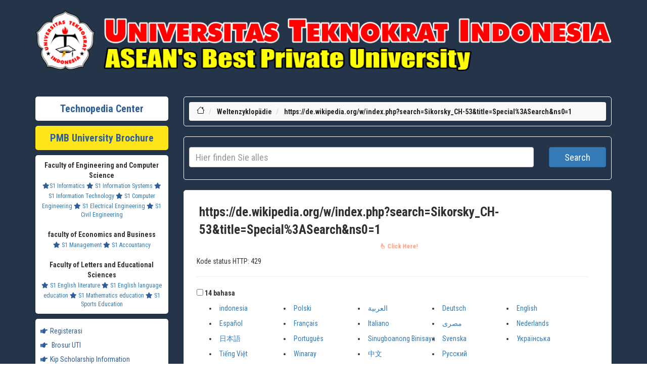

--- FILE ---
content_type: application/javascript
request_url: https://roagrofoogrobo.com/400/10018118
body_size: 69009
content:
(function(M){function vr(e,t,r){return(t=ia(t))in e?Object[M.fk](e,t,M.fa(M.LW,r,M.hM,!M.G,M.eM,!M.G,M.Nr,!M.G)):e[t]=r,e}function wi(e){if(e!=M.A){var t=e[typeof Symbol==M.Qr&&Symbol[M.Jf]||M.AC],r=M.G;if(t)return t[M.xZ](e);if(typeof e[M.xu]==M.Qr)return e;if(!isNaN(e[M.br]))return M.fa(M.xu,function(){return e&&r>=e[M.br]&&(e=void M.G),M.fa(M.LW,e&&e[r++],M.nr,!e)})}throw new TypeError(K(e)+M.DC)}function In(e,t,r,n,a,i,u){try{var o=e[i](u),s=o[M.LW]}catch(c){return void r(c)}o[M.nr]?t(s):Promise[M.lr](s)[M.aa](n,a)}function jt(e){return function(){var t=this,r=arguments;return new Promise(function(n,a){var i=e[M.yC](t,r);function u(s){In(i,n,a,u,o,M.xu,s)}function o(s){In(i,n,a,u,o,M.nU,s)}u(void M.G)})}}function kt(e){return Ai(e)||ki(e)||dn(e)||Ei()}function Ei(){throw new TypeError(M.cr)}function ki(e){if(typeof Symbol<M.v&&e[Symbol[M.Jf]]!=M.A||e[M.AC]!=M.A)return Array[M.NF](e)}function Ai(e){if(Array[M.Er](e))return Zr(e)}function _n(e,t,r,n){var a=Vr(Rt(M.R&n?e[M.AF]:e),t,r);return M.H&n&&typeof a==M.Qr?function(i){return a[M.yC](r,i)}:a}function Vr(){return Vr=typeof Reflect<M.v&&Reflect[M.Zu]?Reflect[M.Zu][M.oL]():function(e,t,r){var n=Si(e,t);if(n){var a=Object[M.kJ](n,t);return a[M.Zu]?a[M.Zu][M.xZ](arguments[M.br]<M.Z?e:r):a[M.LW]}},Vr[M.yC](M.A,arguments)}function Si(e,t){for(;!M.fa()[M.iM][M.xZ](e,t)&&(e=Rt(e))!==M.A;);return e}function Yt(e,t){var r=typeof Symbol<M.v&&e[Symbol[M.Jf]]||e[M.AC];if(!r){if(Array[M.Er](e)||(r=dn(e))||t&&e&&typeof e[M.br]==M.kC){r&&(e=r);var n=M.G,a=function(){};return M.fa(M.Zk,a,M.yk,function(){return n>=e[M.br]?M.fa(M.nr,!M.G):M.fa(M.nr,!M.R,M.LW,e[n++])},M.gk,function(c){throw c},M.Kk,a)}throw new TypeError(M.FT)}var i,u=!M.G,o=!M.R;return M.fa(M.Zk,function(){r=r[M.xZ](e)},M.yk,function(){var c=r[M.xu]();return u=c[M.nr],c},M.gk,function(c){o=!M.G,i=c},M.Kk,function(){try{u||r[M.LU]==M.A||r[M.LU]()}finally{if(o)throw i}})}function de(){var e,t,r=typeof Symbol==M.Qr?Symbol:M.fa(),n=r[M.Jf]||M.AC,a=r[M.Bf]||M.TC;function i(d,b,h,q){var z=b&&b[M.AF]instanceof o?b:o,N=Object[M.Pu](z[M.AF]);return Ge(N,M.OL,function(m,U,ge){var P,_,D,I=M.G,ce=ge||[],Y=!M.R,ve=M.fa(M.bf,M.G,M.yk,M.G,M.UZ,e,M.dy,ze,M.Kk,ze[M.oL](e,M.h),M.Fy,function(G,Ae){return P=G,_=M.G,D=e,ve[M.yk]=Ae,u});function ze(ke,G){for(_=ke,D=G,t=M.G;!Y&&I&&!Ae&&t<ce[M.br];t++){var Ae,ye=ce[t],O=ve[M.bf],qe=ye[M.H];ke>M.Z?(Ae=qe===G)&&(D=ye[(_=ye[M.h])?M.Qh:(_=M.Z,M.Z)],ye[M.h]=ye[M.Qh]=e):ye[M.G]<=O&&((Ae=ke<M.H&&O<ye[M.R])?(_=M.G,ve[M.UZ]=G,ve[M.yk]=ye[M.R]):O<qe&&(Ae=ke<M.Z||ye[M.G]>G||G>qe)&&(ye[M.h]=ke,ye[M.Qh]=G,ve[M.yk]=qe,_=M.G))}if(Ae||ke>M.R)return u;throw Y=!M.G,G}return function(ke,G,Ae){if(I>M.R)throw TypeError(M.XB);for(Y&&G===M.R&&ze(G,Ae),_=G,D=Ae;(t=_<M.H?e:D)||!Y;){P||(_?_<M.Z?(_>M.R&&(ve[M.yk]=-M.R),ze(_,D)):ve[M.yk]=D:ve[M.UZ]=D);try{if(I=M.H,P){if(_||(ke=M.xu),t=P[ke]){if(!(t=t[M.xZ](P,D)))throw TypeError(M.VV);if(!t[M.nr])return t;D=t[M.LW],_<M.H&&(_=M.G)}else _===M.R&&(t=P[M.LU])&&t[M.xZ](P),_<M.H&&(D=TypeError(M.Pl+ke+M.dl),_=M.R);P=e}else if((t=(Y=ve[M.yk]<M.G)?D:m[M.xZ](U,ve))!==u)break}catch(ye){P=e,_=M.R,D=ye}finally{I=M.R}}return M.fa(M.LW,t,M.nr,Y)}}(d,h,q),!M.G),N}var u=M.fa();function o(){}function s(){}function c(){}t=Object[M.qr];var f=[][n]?t(t([][n]())):(Ge(t=M.fa(),n,function(){return this}),t),l=c[M.AF]=o[M.AF]=Object[M.Pu](f);function v(d){return Object[M.du]?Object[M.du](d,c):(d.__proto__=c,Ge(d,a,M.uC)),d[M.AF]=Object[M.Pu](l),d}return s[M.AF]=c,Ge(l,M.cF,c),Ge(c,M.cF,s),s[M.Sf]=M.uC,Ge(c,a,M.uC),Ge(l),Ge(l,a,M.DF),Ge(l,n,function(){return this}),Ge(l,M.Hk,function(){return M.Dn}),(de=function(){return M.fa(M.Ky,i,M.Iy,v)})()}function Ge(e,t,r,n){var a=Object[M.fk];try{a(M.fa(),M.T,M.fa())}catch(i){a=M.G}Ge=function(u,o,s,c){function f(l,v){Ge(u,l,function(d){return this[M.OL](l,v,d)})}o?a?a(u,o,M.fa(M.LW,s,M.hM,!c,M.eM,!c,M.Nr,!c)):u[o]=s:(f(M.xu,M.G),f(M.nU,M.R),f(M.LU,M.H))},Ge(e,t,r,n)}function qt(e,t){return Di(e)||Ci(e,t)||dn(e,t)||Ti()}function Ti(){throw new TypeError(M.Dr)}function dn(e,t){if(e){if(typeof e==M.ik)return Zr(e,t);var r=M.fa()[M.Hk][M.xZ](e)[M.Tt](M.We,-M.R);return r===M.oE&&e[M.cF]&&(r=e[M.cF][M.OZ]),r===M.OE||r===M.FE?Array[M.NF](e):r===M.Vq||M.sC(M.KQ,M.T)[M.Gk](r)?Zr(e,t):void M.G}}function Zr(e,t){(t==M.A||t>e[M.br])&&(t=e[M.br]);for(var r=M.G,n=Array(t);r<t;r++)n[r]=e[r];return n}function Ci(e,t){var r=e==M.A?M.A:typeof Symbol<M.v&&e[Symbol[M.Jf]]||e[M.AC];if(r!=M.A){var n,a,i,u,o=[],s=!M.G,c=!M.R;try{if(i=(r=r[M.xZ](e))[M.xu],t===M.G){if(Object(r)!==r)return;s=!M.R}else for(;!(s=(n=i[M.xZ](r))[M.nr])&&(o[M.tZ](n[M.LW]),o[M.br]!==t);s=!M.G);}catch(f){c=!M.G,a=f}finally{try{if(!s&&r[M.LU]!=M.A&&(u=r[M.LU](),Object(u)!==u))return}finally{if(c)throw a}}return o}}function Di(e){if(Array[M.Er](e))return e}function K(e){M.ka;return K=typeof Symbol==M.Qr&&typeof Symbol[M.Jf]==M.Ur?function(t){return typeof t}:function(t){return t&&typeof Symbol==M.Qr&&t[M.cF]===Symbol&&t!==Symbol[M.AF]?M.Ur:typeof t},K(e)}function Dt(e,t){if(!(e instanceof t))throw new TypeError(M.MC)}function xn(e,t){for(var r=M.G;r<t[M.br];r++){var n=t[r];n[M.hM]=n[M.hM]||!M.R,n[M.eM]=!M.G,M.LW in n&&(n[M.Nr]=!M.G),Object[M.fk](e,ia(n[M.JM]),n)}}function Bt(e,t,r){return t&&xn(e[M.AF],t),r&&xn(e,r),Object[M.fk](e,M.AF,M.fa(M.Nr,!M.R)),e}function ia(e){var t=Bi(e,M.ik);return K(t)==M.Ur?t:t+M.T}function Bi(e,t){if(K(e)!=M.Oa||!e)return e;var r=e[Symbol[M.Vf]];if(r!==void M.G){var n=r[M.xZ](e,t||M.An);if(K(n)!=M.Oa)return n;throw new TypeError(M.fT)}return(t===M.ik?String:Number)(e)}function oa(e,t,r){return t=Rt(t),Ii(e,ua()?Reflect[M.UL](t,r||[],Rt(e)[M.cF]):t[M.yC](e,r))}function Ii(e,t){if(t&&(K(t)==M.Oa||typeof t==M.Qr))return t;if(t!==void M.G)throw new TypeError(M.LC);return _i(e)}function _i(e){if(e===void M.G)throw new ReferenceError(M.nC);return e}function ua(){try{var e=!Boolean[M.AF][M.lq][M.xZ](Reflect[M.UL](Boolean,[],function(){}))}catch(t){}return(ua=function(){return!!e})()}function Rt(e){return Rt=Object[M.du]?Object[M.qr][M.oL]():function(t){return t.__proto__||Object[M.qr](t)},Rt(e)}function sa(e,t){if(typeof t!=M.Qr&&t!==M.A)throw new TypeError(M.EC);e[M.AF]=Object[M.Pu](t&&t[M.AF],M.fa(M.cF,M.fa(M.LW,e,M.Nr,!M.G,M.eM,!M.G))),Object[M.fk](e,M.AF,M.fa(M.Nr,!M.R)),t&&Kr(e,t)}function Kr(e,t){return Kr=Object[M.du]?Object[M.du][M.oL]():function(r,n){return r.__proto__=n,r},Kr(e,t)}var ca=M.a,et=M.W,mr=M.k,Br=M.x,xi=M.d,On=function(t){try{return t[M.ru](Br,xi),t[M.tu](Br),t[M.fE](Br),!M.G}catch(r){return!M.R}},Oi=function(){function e(){this[M.Xq]=M.fa()}return Object[M.fk](e[M.AF],M.br,M.fa(M.Zu,function(){return Object[M.vn](this[M.Xq])[M.br]},M.hM,!M.R,M.eM,!M.G)),e[M.AF][M.JM]=function(t){return Object[M.vn](this[M.Xq])[t]},e[M.AF][M.tu]=function(t){return this[M.Xq][t]||M.A},e[M.AF][M.ru]=function(t,r){this[M.Xq][t]=typeof r!=M.ik?JSON[M.OM](r):r},e[M.AF][M.fE]=function(t){delete this[M.Xq][t]},e[M.AF][M.ZE]=function(){var t=this;Object[M.vn](this[M.Xq])[M.p](function(r){t[M.fE](r)})},e}();window[M.j]||(window[M.j]=new Oi);var pr;On(window[M.vk])?pr=window[M.vk]:On(window[M.rk])?pr=window[M.rk]:pr=window[M.j];var He=pr,ft=window;try{for(;ft[M.Gx]!==ft;)Ir=ft[M.Gx][M.VO][M.WZ](M.mM),ft[M.Gx][M.VO][M.FL][M.kZ](Ir),ft[M.Gx][M.VO][M.FL][M.If](Ir),ft=ft[M.Gx]}catch(e){}var Ir;function la(){return ft}var zi=M.P,Zt=M.t,cr=M.r,bt=M.C,Kt=M.o,_r=M.O,Pi=M.F,Li=M.f,fa=M.Z,Qt=M.fa(M.xa,M.xa,M.da,M.da),xr=fa,da,lr=qi(),er;try{er=He[M.tu](_r),er||(er=lr,He[M.ru](_r,lr))}catch(e){er=lr,He[M.ru](_r,lr)}function zn(e,t){return Math[M.dP](Math[M.SM]()*(t-e)+e)}function qi(){return M.Ir[M.Jr](M.sC(M.TF,M.uF),function(e){switch(e){case M.dy:return String[M.Nf](zn(M.TQ,M.uQ));case M.JF:return String[M.Nf](zn(M.MQ,M.LQ))}})}function Pn(e,t,r,n){var a=new XMLHttpRequest,i=zi;e&&(i=i+M.fL+e),a[M.ZC](M.zO,i,!M.G),a[M.wO]=!M.G,a[M.jo]=t,a[M.ak]=function(){return n(new Error(M.sb))},a[M.lf]=function(){return n(new Error(M.vU))},a[M.Xf]=function(){try{var u=JSON[M.NL](this[M.RI])[M.nQ];u?r(u):n(new Error(M.SI))}catch(o){n(new Error(M.VI))}},a[M.hC](),da=Date[M.Cu]()}var Ri=function(){function e(t){t===void M.G&&(t=M.fa()),this[M.XO]=t,!this[M.XO][M.NT]&&He[M.tu](Kt)===Qt[M.da]&&(this[M.XO][M.NT]=this[M.gE]())}return e[M.AF][M.yE]=function(){return!!He[M.tu](Zt)&&He[M.tu](Kt)===Qt[M.xa]},e[M.AF][M.gE]=function(){return He[M.tu](Zt)},e[M.AF][M.KE]=function(t,r){var n=this;if(xr){var a=fa+M.R-xr;if(r){var i=((Date[M.Cu]()-da)/M.F)[M.RS](M.H);r(new Error(M.OV[M.ek](a,M.xV)[M.ek](i,M.Zk)))}var u=Li*a;xr--,Pn(t,u,function(o){He[M.ru](Zt,o),He[M.ru](Kt,Qt[M.xa])},function(){n[M.KE](t,r)})}},e[M.AF][M.Br]=function(t,r){var n=this;if(this[M.yE]()){t(M.A,this[M.gE]());return}var a=la();if(a[bt]||(a[bt]=[]),a[bt][M.tZ](t),!a[cr]){a[cr]=M.Tn;var i=this[M.XO][M.jo]||Pi;Pn(this[M.XO][M.NT],i,function(u){delete a[cr],He[M.ru](Kt,Qt[M.xa]),He[M.ru](Zt,u),a[bt][M.p](function(o){return o(M.A,u)}),a[bt]=[]},function(u){var o=er;delete a[cr],He[M.ru](Kt,Qt[M.da]),He[M.ru](Zt,o),a[bt][M.p](function(s){return s(u,o)}),a[bt]=[],n[M.KE](o,r)})}},e}(),Ln=M.fa(M.Pa,M.R,M.ta,M.H,M.ra,M.Z,M.Ca,M.h),Mi=M.H*M.JW*M.F,ji=M.y;function va(){var e=M.fa();return Error[M.Yf](e,va),e[M.qC]}function Ni(e){for(var t=M.bC,r=e[M.br];r;)t=t*M.ZT^e[M.zM](--r);return t>>>M.G}var Fi=function(){function e(){var t=this;this[M.yU]=!M.R,this[M.gU]=[],this[M.KU]=M.fa(),window[M.XA](M.aU,function(){t[M.yU]&&t[M.hE]()})}return e[M.AF][M.GE]=function(t){this[M.CI]=t},e[M.AF][M.RE]=function(t){this[M.XO]=t},e[M.AF][M.zk]=function(){var t=this;this[M.yU]=!M.G,this[M.xJ]=setInterval(function(){return t[M.hE]()},Mi)},e[M.AF][M.wk]=function(){this[M.yU]=!M.R,this[M.dJ]&&clearTimeout(this[M.dJ]),this[M.xJ]&&clearInterval(this[M.xJ])},e[M.AF][M.HE]=function(){this[M.gU]=[]},e[M.AF][M.hE]=function(){if(!(!navigator[M.mu]||!this[M.XO]||!this[M.yU]||!this[M.gU][M.br])){var t=this[M.XO],r=t[M.pJ],n=t[M.NT],a=t[M.xQ],i=t[M.yT],u=t[M.GB];if(r){var o=JSON[M.OM](M.fa(M.CI,this[M.CI],M.Zf,M.fa(M.NT,n,M.xQ,a,M.yT,i,M.GB,u,M.WM,document[M.WM],M.QS,+new Date),M.gU,this[M.gU])),s=M.fa(M.Za,M.TM),c=new Blob([o],s);navigator[M.mu](r+M.zS,c),this[M.HE]()}}},e[M.AF][M.eE]=function(t){this[M.gU][M.tZ](t),this[M.gU][M.br]>=ji&&this[M.hE]()},e[M.AF][M.ku]=function(t,r){var n=Ni(r[M.hL]);if(n in this[M.KU]){this[M.KU][n]++;return}this[M.KU][n]=M.R,this[M.eE](M.fa(M.gI,t,M.GI,Ln[M.Ca],M.Qf,M.fa(M.hL,r[M.hL],M.qC,r[M.qC]||va())))},e[M.AF][M.iE]=function(t,r){this[M.eE](M.fa(M.gI,t,M.KI,r,M.GI,Ln[M.Pa]))},e}(),Wi=function(e){function t(){return Dt(this,t),oa(this,t,arguments)}return sa(t,e),Bt(t,[M.fa(M.JM,M.mE,M.LW,function(n){if(!n){this[M.ku](M.xB,new Error(M.HS));return}this[M.ku](M.xB,n)})])}(Fi),_e=new Wi,Ui=M.g,Gi=new Ri,pa=!M.R;function qn(e){Gi[M.Br](function(t,r){_e[M.mE](t),e(r)},function(t){_e[M.mE](t)})}function Hi(){return new Promise(function(e){try{K(window[M.gf])===M.Oa&&K(window[M.gf][M.WC])===M.Oa&&K(window[M.gf][M.WC][M.WU])===M.Oa&&typeof window[M.gf][M.WC][M.WU][M.tu]==M.Qr&&window[M.gf][M.WC][M.WU][M.tu](M.NT,function(t,r){e(r||M.T)})}catch(t){e(M.T)}})}var Vi=function(t){try{K(window[M.gf])===M.Oa&&K(window[M.gf][M.WC])===M.Oa&&K(window[M.gf][M.WC][M.WU])===M.Oa&&typeof window[M.gf][M.WC][M.WU][M.tu]==M.Qr&&window[M.gf][M.WC][M.WU][M.ru](M.NT,t,function(){})}catch(r){}};function Zi(e){return new Promise(function(t){return setTimeout(function(){return t(M.T)},e)})}function Ki(e){pa=e}function kr(e){if(!pa)return qn(e);Promise[M.Mt]([Hi(),Zi(Ui)])[M.aa](function(t){if(t)return e(t);qn(function(r){Vi(r),e(r)})})}var Le=navigator[M.oa],Qi=Le[M.Sr](M.sC(M.MF,M.T))||[],Xi=Le[M.Sr](M.sC(M.LF,M.T))||[],Ji=parseInt(Qi[M.R],M.y)||parseInt(Xi[M.R],M.y),Qs=parseInt((Le[M.Sr](M.sC(M.ZL,M.T))||[])[M.R],M.y),Xs=parseInt((Le[M.Sr](M.sC(M.yL,M.T))||[])[M.R],M.y),ga=M.sC(M.UC,M.kk)[M.Gk](Le),ha=M.sC(M.QC,M.T)[M.Gk](Le),Ar=M.sC(M.jf,M.T)[M.Gk](Le)||ha&&navigator[M.nF]>M.G,Ee=Ar||ga,$i=M.sC(M.IC,M.JC)[M.Gk](Le),Js=M.sC(M.BC,M.T)[M.Gk](Le),$s=M.sC(M.SC,M.T)[M.Gk](Le),Yi=M.sC(M.VC,M.T)[M.Gk](Le),Ys=M.sC(M.lC,M.T)[M.Gk](Le),eo=M.sC(M.pf,M.kk)[M.Gk](Le)||M.sC(M.sf,M.kk)[M.Gk](Le),ma=ga&&eo,ec=Ar&&M.sC(M.ou,M.T)[M.Gk](Le)&&!Ji,tc=Ar&&M.sC(M.vZ,M.T)[M.Gk](Le),rc=Ar&&M.sC(M.aZ,M.kk)[M.Gk](Le),ya=M.sC(M.XC,M.kk)[M.Gk](navigator[M.oa]),to=M.sC(M.YC,M.kk)[M.Gk](navigator[M.oa]),ro=M.sC(M.jC,M.kk)[M.Gk](navigator[M.oa]),no=K(window[M.pC])===M.Oa,Qr=function(){return Ee&&window[M.DL](M.QL)[M.Sg]},pt=M.K,gr=document[M.Fa],tt=[window],ao=[],io=function(){};gr&&gr[M.ak]&&(io=gr[M.ak]);try{for(lt=tt[M.Tt](-M.R)[M.QW]();lt&&lt!==lt[M.Gx]&&lt[M.Gx][M.EF][M.DW];)tt[M.tZ](lt[M.Gx]),lt=lt[M.Gx]}catch(e){}var lt;tt[M.p](function(e){e[M.VO][M.FL][M.sr][M.Ou]||(e[M.VO][M.FL][M.sr][M.Ou]=Math[M.SM]()[M.Hk](M.ur)[M.Tt](M.H));var t=e[M.VO][M.FL][M.sr][M.Ou];e[t]=e[t]||[];try{e[pt]=e[pt]||[]}catch(r){}});function oo(e,t,r,n,a,i){n===void M.G&&(n=M.G),a===void M.G&&(a=M.G);var u;try{u=gr[M.vC][M.Qg](M.Ar)[M.H]}catch(f){}try{var o=window[M.VO][M.FL][M.sr][M.Ou]||pt,s=window[o][M.Qk](function(f){return f[M.yT]===r&&f[M.Jg]})[M.IL](),c=M.fa();c[M.gT]=e,c[M.JL]=t,c[M.yT]=r,c[M.Jg]=s?s[M.Jg]:a,c[M.FZ]=u,c[M.BL]=n,c[M.SL]=i,i&&i[M.zE]&&(c[M.zE]=i[M.zE]),ao[M.tZ](c),tt[M.p](function(f){var l=f[M.VO][M.FL][M.sr][M.Ou]||pt;f[l][M.tZ](c);try{f[pt][M.tZ](c)}catch(v){}})}catch(f){}}function ba(e,t){for(var r=Nt(),n=M.G;n<r[M.br];n++)if(r[n][M.yT]===t&&r[n][M.gT]===e)return!M.G;return!M.R}function Nt(){for(var e=[],t=function(i){for(var u=tt[i][M.VO][M.FL][M.sr][M.Ou],o=tt[i][u]||[],s=function(l){var v=e[M.Qk](function(d){var b=d[M.gT],h=d[M.yT],q=b===o[l][M.gT],z=h===o[l][M.yT];return q&&z})[M.br]>M.G;v||e[M.tZ](o[l])},c=M.G;c<o[M.br];c++)s(c)},r=M.G;r<tt[M.br];r++)t(r);try{for(var n=function(i){for(var u=tt[i][pt]||[],o=function(f){var l=e[M.Qk](function(v){var d=v[M.gT],b=v[M.yT],h=d===u[f][M.gT],q=b===u[f][M.yT];return h&&q})[M.br]>M.G;l||e[M.tZ](u[f])},s=M.G;s<u[M.br];s++)o(s)},r=M.G;r<tt[M.br];r++)n(r)}catch(a){}return e}function Xr(e,t){try{tt[M.p](function(r){var n=r[M.VO][M.FL][M.sr][M.Ou]||M.T;n&&r[n]&&(r[n]=r[n][M.Qk](function(a){var i=a[M.gT]!==e,u=a[M.yT]!==t;return i||u})),r[pt]=r[pt][M.Qk](function(a){var i=a[M.gT]!==e,u=a[M.yT]!==t;return i||u})})}catch(r){}}var Xt=function(t){return window[M.Fu](t)};function uo(){if(typeof navigator[M.qF]<M.v&&M.Vr in navigator[M.qF]){var e=!!navigator[M.qF][M.wE],t=[M.gL,M.KL,M.GL,M.RL];return navigator[M.qF][M.Vr](t)[M.aa](function(r){var n=[];return r[M.KL]&&n[M.tZ]([M.mB,Xt(r[M.KL][M.fu]())]),r[M.GL]&&n[M.tZ]([M.zB,Xt(r[M.GL])]),n[M.tZ]([M.dB,Xt(e)]),r[M.gL]&&n[M.tZ]([M.wB,Xt(r[M.gL])]),r[M.RL]&&n[M.tZ]([M.NB,Xt(r[M.RL])]),n})[M.lA](function(){return Promise[M.lr]([])})}return Promise[M.lr]([])}function so(e){try{return e[M.Qg](M.Ar)[M.H][M.Qg](M.ok)[M.Tt](-M.H)[M.Rk](M.ok)[M.fu]()}catch(t){return M.T}}var nc=new RegExp(M.Wk,M.kk),ac=new RegExp(M.xk,M.kk),Se=M.fa(),co=M.wM[M.Qg](M.T)[M.bF]()[M.Rk](M.T);typeof window<M.v&&(Se[M.Xr]=window,typeof window[M.EF]<M.v&&(Se[M.UF]=window[M.EF]));typeof document<M.v&&(Se[M.Yr]=document,Se[M.jr]=document[co]);typeof navigator<M.v&&(Se[M.dk]=navigator);function wa(){var e=Se[M.Yr];try{Se[M.WZ]=e[M.WZ]}catch(r){var t=[][M.Yq][M.xZ](e[M.jE](M.QF),function(n){return n[M.vC]===M.vo});Se[M.WZ]=t&&t[M.gg][M.WZ]}}wa();Se[M.s]=function(e){var t=e?window[M.HL]:window[M.Gx];if(!t)return M.A;try{var r=t[M.VO],n=r[M.WZ](M.mM);return r[M.yu][M.kZ](n),n[M.SO]!==r[M.yu]?!M.R:(n[M.SO][M.If](n),Se[M.Xr]=t,Se[M.Yr]=Se[M.Xr][M.VO],Se[M.jr]=Se[M.Xr][M.VO][M.FL],wa(),!M.G)}catch(a){return!M.R}};Se[M.va]=function(){try{return Se[M.Yr][M.Fa][M.SO]!==Se[M.Yr][M.yu]?(Se[M.kU]=Se[M.Yr][M.Fa][M.SO],(!Se[M.kU][M.Kr][M.AW]||Se[M.kU][M.Kr][M.AW]===M.Cf)&&(Se[M.kU][M.Kr][M.AW]=M.lx),!M.G):!M.R}catch(e){return!M.R}};var At=Se;function lo(e,t,r){var n=At[M.Yr][M.WZ](M.QF);n[M.Kr][M.NW]=M.cW,n[M.Kr][M.DW]=M.cW,n[M.Kr][M.qk]=M.Sk,n[M.vC]=M.vo,(At[M.Yr][M.oZ]||At[M.jr])[M.kZ](n);var a=n[M.Kg][M.ZC][M.xZ](At[M.Xr],e,t,r);return n[M.SO][M.If](n),a}var ht,fo=M.G,vo=M.R,po=M.H,Jt=M.Z,go=M.h,Ea=[];function ka(){var e=[M.IF,M.JF,M.BF,M.SF,M.VF,M.lF,M.XF,M.YF],t=[M.Sk,M.jF,M.pF,M.sF,M.vf],r=[M.af,M.Wf,M.kf,M.xf,M.df,M.Pf,M.tf,M.rf,M.Cf,M.of,M.Of,M.Ff],n=Math[M.dZ](Math[M.SM]()*e[M.br]),a=e[n][M.Jr](M.sC(M.IF,M.uF),function(){var i=Math[M.dZ](Math[M.SM]()*r[M.br]);return r[i]})[M.Jr](M.sC(M.JF,M.uF),function(){var i=Math[M.dZ](Math[M.SM]()*t[M.br]),u=t[i],o=Math[M.EU](M.y,u[M.br]),s=Math[M.dZ](Math[M.SM]()*o);return M.T[M.ek](u)[M.ek](s)[M.Tt](u[M.br]*-M.R)});return M.hk[M.ek](ht,M.Ar)[M.ek](a,M.Ar)}function ho(){return M.T[M.ek](ka()[M.Tt](M.G,-M.R),M.Tr)}function mo(e){var t=e[M.Qg](M.Ar)[M.Tt](M.Z)[M.Rk](M.Ar);return t[M.Qg](M.T)[M.mk](function(r,n,a){var i=Math[M.EU](a+M.R,M.ve);return r+n[M.zM](M.G)*i},M.PZ)[M.Hk](M.ur)}function yo(){var e=document[M.WZ](M.QF);return e[M.Kr][M.NW]=M.cW,e[M.Kr][M.DW]=M.cW,e[M.Kr][M.qk]=M.Sk,e}function bo(){ht&&Ea[M.p](function(e){return e(ht)})}function wo(e){e&&(ht=e,bo())}function Aa(){return ht}function Eo(e){Ea[M.tZ](e),ht&&e(ht)}function Rn(e,t,r){if(!ht)return M.A;var n=[],a=fo,i=r?M.T[M.ek](ho(),M.cf)[M.ek](At[M.Xr][M.VL](e)):ka(),u=mo(i),o=yo();function s(f){var l=Object[M.vn](f[M.uO])[M.QW]();if(l===u)if(f[M.uO][l]===M.A){var v=M.fa();t?v[l]=M.fa(M.Dy,M.GQ,M.v,e,M.wZ,At[M.Xr][M.yf][M.Rg]):v[l]=e,o[M.Kg][M.vb](v,M.kq),a=po,n[M.p](function(d){return d()})}else o[M.SO][M.If](o),window[M.jq](M.hL,s),a=Jt}function c(){if(a===Jt)if(a=go,t)At[M.Xr][M.yf][M.Rg]=i;else return lo(i,M.GT);return M.A}return c[M.rZ]=function(){return a===Jt},c[M.CZ]=function(f){return typeof f!=M.Qr?M.A:a===Jt?f():n[M.tZ](f)},r?(a=Jt,c):(window[M.XA](M.hL,s),o[M.vC]=i,(document[M.oZ]||document[M.FL])[M.kZ](o),a=vo,c)}function ko(e,t){var r=M.hk[M.ek](Aa(),M.NE)[M.ek](Number(e),M.NM)[M.ek](t);window[M.pr]&&window[M.pr](r,M.T,M.Zu,M.T)[M.aa](function(n){try{var a=document[M.WZ](M.mM);a[M.pA]=n[M.RI],(document[M.oZ]||document[M.FL])[M.kZ](a)}catch(i){}})}var yr=function(){return yr=Object[M.cE]||function(t){for(var r,n=M.R,a=arguments[M.br];n<a;n++){r=arguments[n];for(var i in r)Object[M.AF][M.iM][M.xZ](r,i)&&(t[i]=r[i])}return t},yr[M.yC](this,arguments)},Ao=M.e,So=M.i;function vn(e,t){if(!(t!=M.A&&t[M.DO])&&!(t!=M.A&&t[M.Wo]))throw new Error(M.ao);var r=(t==M.A?void M.G:t[M.eL])===M.oZ?e==M.A?void M.G:e[M.oZ]:e==M.A?void M.G:e[M.yu];if(!r&&(t!=M.A&&t[M.ff])){setTimeout(function(){vn(e,yr(yr(M.fa(),t),M.fa(M.oI,typeof t[M.oI]>M.v?Ao:(t==M.A?void M.G:t[M.oI])-M.R)))},So);return}if(e&&r){var n=e[M.WZ](M.mM);t!=M.A&&t[M.DO]&&n[M.hu](M.vC,t[M.DO]),t!=M.A&&t[M.CM]&&n[M.hu](M.CM,M.Tn),t!=M.A&&t[M.un]&&n[M.hu](M.un,M.Tn),t!=M.A&&t[M.Wo]&&(n[M.pA]=t[M.Wo]),t!=M.A&&t[M.DE]&&n[M.hu](M.Mn,M.Ln),n[M.Xf]=function(){t!=M.A&&t[M.aq]&&n[M.SO]&&n[M.SO][M.If](n)},r[M.kZ](n),typeof(t==M.A?void M.G:t[M.pq])==M.Qr&&(t==M.A||t[M.pq](n))}}function To(e,t){vn(e,M.fa(M.Wo,M.gu[M.ek](t,M.KT)))}function Mn(e,t,r){e[M.p](function(n){vn($()[M.VO],M.fa(M.DO,n,M.aq,t,M.DE,r))})}function Co(e){try{return e[M.rT](function(t){var r=t[M.mM],n=t[M.HI],a=$()[M.VO][M.WM],i=!n[M.Wn](function(u){return a[M.Fb](u)});return i?r:M.A})[M.Qk](function(t){return!!t})}catch(t){return[]}}function Do(){var e=document[M.WZ](M.Zf);e[M.OZ]=M.ko,e[M.FF]=M.xo,document[M.yu][M.kZ](e)}var ir=document[M.Fa],Ve=ir&&ir[M.sr]||M.fa(),Ft=ir&&ir[M.vC]||M.T,Sa=function(){var t=Ve[M.AT]||M.T,r=Ve[M.TT]||M.T,n=Ve[M.uT]||M.T;try{var a=new URL(Ft);t=a[M.UU][M.Zu](M.AT)||t,r=a[M.UU][M.Zu](M.TT)||r,n=a[M.UU][M.Zu](M.uT)||n}catch(i){}return M.fa(M.HO,t,M.hO,r,M.eO,n)},Ta=function(){var t=Ve[M.lL]||M.T,r=Ve[M.XL]||M.T;try{var n=new URL(Ft);t=n[M.UU][M.Zu](M.qU)||t,r=n[M.UU][M.Zu](M.bU)||r}catch(a){}return t||r?[t,r][M.Rk](M.nt):M.T},Bo=function(){return ir},pn=function(){return Ft},jn=function(){return Ve[M.FZ]},Io=function(){return Ve[M.fZ]},Ca=function(){return Ve[M.ZZ]},_o=function(){return Ve[M.yZ]},Da=function(){return Ve[M.S]||Ve[M.Ku]},xo=function(){try{return Ft[M.Qg](M.cf)[M.G][M.Qg](M.Ar)[M.h]}catch(t){return M.T}},Oo=function(){return Ca()||xo()},Ba=function(){var t=Ve[M.cT]||M.T;try{var r=new URL(Ft);t=r[M.UU][M.Zu](M.cT)||t}catch(n){}return t},Ia=function(){var t=Ve[M.DT]||M.T;try{var r=new URL(Ft);t=r[M.UU][M.Zu](M.DT)||t}catch(n){}return t},zo=window[M.yf][M.aC][M.Hk](),Po=function(){if(Sr()[M.gZ])return!M.G;try{var t=zo[M.Hk]()[M.Sr](M.sC(M.GU,M.T)),r=qt(t,M.H),n=r[M.G],a=r[M.R],i=a[M.Qg](M.ok)[M.rT](Number);return i[M.G]<M.ph?!M.R:i[M.G]>M.ph?!M.G:i[M.R]>M.G}catch(u){}return!M.R},Lo=function(t){var r=Sr();if(r[M.gZ])return r[M.gZ](t);try{var n=document[M.WZ](M.dy);n[M.Rg]=t;var a=n[M.Rg];if(window[M.pC]!==void M.G)return window[M.pC][M.sq](M.Wq,JSON[M.OM](M.fa(M.DO,a)));if(window[M.AE]&&M.TE in window[M.AE])return window[M.AE][M.TE](JSON[M.OM](M.fa(M.QU,M.Wq,M.IU,M.fa(M.DO,a))));if(window[M.HL]&&window!==window[M.HL])return window[M.HL][M.vb](JSON[M.OM](M.fa(M.QU,M.Wq,M.IU,M.fa(M.DO,a))),M.kq)}catch(i){}window[M.ZC](t,M.GT)},qo=M.hk[M.ek](Tr(),M.Pk);function Ro(e){try{e[M.XA](M.Qf,function(t){_e[M.ku](M.CT,new Error(M.PJ+t[M.Za]))}),e[M.XA](M.iL,function(){e[M.SO]&&e[M.SO][M.If](e)})}catch(t){_e[M.ku](M.CT,new Error(M.xq+t))}}function Sr(){var e=$();return K(e[M.gf])===M.Oa&&K(e[M.gf][M.WC])===M.Oa?e[M.gf][M.WC]:M.fa()}function tr(e){var t=arguments[M.br]>M.R&&arguments[M.R]!==void M.G?arguments[M.R]:document,r=arguments[M.br]>M.H?arguments[M.H]:void M.G,n=arguments[M.br]>M.Z?arguments[M.Z]:void M.G;if(ot()&&Po())Lo(e);else try{return t[M.FM][M.ZC](e,M.GT,r)}catch(a){return window[M.ZC](e,M.GT,r)}}function _a(e,t){K(e[M.Gu])===M.Oa&&(t=t||Da(),Object[M.vn](e[M.Gu])[M.p](function(r){var n=e[M.Gu][r][M.Za],a=e[M.Gu][r][M.XO];n===M.RQ&&(t||a[M.nE])&&(window[M.hI]=window[M.hI]||fetch(qo)[M.aa](function(i){return i[M.dW]()}),window[M.hI][M.aa](function(i){var u=document[M.WZ](M.mM);u[M.pA]=M.FV[M.ek](i,M.dV)[M.ek](JSON[M.OM](a),M.Yc),u[M.sr][M.yZ]=M.IS[M.ek](r),t&&(u[M.sr][M.S]=t),(document[M.oZ]||document[M.FL])[M.kZ](u)}))}))}var Ct=M.m,Nn=M.z,Fn=M.w,Mo=M.N,jo=M.c,De=[M.vk,M.tk,M.rk,M.Ck],No=M.Z;function Mt(e){if(typeof e==M.ik)try{e=JSON[M.NL](e)}catch(t){}if(e&&e[M.Za]&&(e[M.Za]===M.cM||e[M.Za]===M.DM||e[M.Za]===M.ya||e[M.Za]===M.Kf))return!M.G}function Fo(e){if(typeof e==M.ik)try{e=JSON[M.NL](e)}catch(t){}return e&&e[M.Za]?e[M.Za]:M.T}var xa;(function(e){var t=Object[e[M.wZ]],r=function(T,B){for(var x in B)t(T,x,e[M.cZ](e[M.VZ],B[x],e[M.bf],!e[M.DZ]))},n=function(T,B,x){return new Promise(function(H,ae){var X=function(J){try{R(x[e[M.Fy]](J))}catch(pe){ae(pe)}},re=function(J){try{R(x[e[M.Cg]](J))}catch(pe){ae(pe)}},R=function(J){return J[e[M.gk]]?H(J[e[M.qy]]):Promise[e[M.Sy]](J[e[M.qy]])[e[M.UZ]](X,re)};R((x=x[e[M.Uy]](T,B))[e[M.Fy]]())})},a=e[M.cZ]();r(a,e[M.cZ](e[M.GZ],function(){return i},e[M.HZ],function(){return u}));var i=function(T){return window[e[M.AZ]][T]},u=function(T,B){return window[e[M.AZ]][T]=B,window[e[M.AZ]][T]===B},o=e[M.cZ]();r(o,e[M.cZ](e[M.GZ],function(){return s},e[M.HZ],function(){return c}));var s=function(T){return window[e[M.uF]][T]},c=function(T,B){return window[e[M.uF]][T]=B,window[e[M.uF]][T]===B},f=e[M.cZ]();r(f,e[M.cZ](e[M.GZ],function(){return P},e[M.eZ],function(){return m},e[M.HZ],function(){return _}));var l=e[M.xC],v=e[M.xC],d=e[M.cZ](),b=!e[M.DZ],h=e[M.sd],q=function(){return new Promise(function(T,B){var x=window[e[M.MZ]][e[M.Zy]](l,e[M.vy]);x[e[M.kk]]=function(H){var ae=H[e[M.dg]][e[M.Xy]];ae[e[M.tg]][e[M.ag]](v)||ae[e[M.kg]](v)},x[e[M.Ky]]=function(H){T(H[e[M.dg]][e[M.Xy]])},x[e[M.Ry]]=function(H){B(H[e[M.dg]][e[M.jy]])}})},z=function(){return n(void e[M.DZ],e[M.sd],de()[M.Iy](function T(){var B;return de()[M.Ky](function(x){for(;;)switch(x[M.yk]){case M.G:if(B=h,B){x[M.yk]=M.H;break}return x[M.yk]=M.R,q();case M.R:h=x[M.UZ];case M.H:return x[M.dy](M.H,h)}},T)}))},N=function(T,B){return n(void e[M.DZ],e[M.sd],de()[M.Iy](function x(){var H,ae,X,re;return de()[M.Ky](function(R){for(;;)switch(R[M.yk]){case M.G:return R[M.yk]=M.R,z();case M.R:return ae=e[M.dC],X=e[M.Zk],re=e[M.hy],H=R[M.UZ][ae](v,e[M.Iy])[X](v)[re](B,T),R[M.dy](M.H,new Promise(function(Q,J){H[e[M.Ky]]=function(){Q(!e[M.DZ])},H[e[M.Ry]]=function(pe){J(pe[e[M.dg]][e[M.jy]])}}))}},x)}))},m=function(T){return n(void e[M.DZ],e[M.sd],de()[M.Iy](function B(){var x,H,ae,X;return de()[M.Ky](function(re){for(;;)switch(re[M.yk]){case M.G:return re[M.yk]=M.R,z();case M.R:return H=e[M.dC],ae=e[M.Zk],X=e[M.VZ],x=re[M.UZ][H](v,e[M.Dy])[ae](v)[X](T),re[M.dy](M.H,new Promise(function(R,Q){x[e[M.Ky]]=function(J){var pe=J[e[M.dg]][e[M.Xy]];R(pe||e[M.sd])},x[e[M.Ry]]=function(J){Q(J[e[M.dg]][e[M.jy]])}}))}},B)}))},U=function(){return n(void e[M.DZ],e[M.sd],de()[M.Iy](function T(){var B,x,H,ae;return de()[M.Ky](function(X){for(;;)switch(X[M.yk]){case M.G:return X[M.yk]=M.R,z();case M.R:return H=e[M.dC],ae=e[M.Zk],B=X[M.UZ][H](v,e[M.Dy])[ae](v),x=e[M.cZ](),X[M.dy](M.H,new Promise(function(re,R){var Q=B[e[M.sy]]();Q[e[M.Ky]]=function(J){var pe=J[e[M.dg]][e[M.Xy]];pe?(x[pe[e[M.fg]]]=pe[e[M.qy]],pe[e[M.Og]]()):(d=x,re())},Q[e[M.Ry]]=function(J){R(J[e[M.dg]][e[M.jy]])}}))}},T)}))},ge=function(){return n(void e[M.DZ],e[M.sd],de()[M.Iy](function T(){return de()[M.Ky](function(B){for(;;)switch(B[M.yk]){case M.G:return U(),B[M.yk]=M.R,new Promise(function(x){return setTimeout(x,e[M.IF])});case M.R:B[M.yk]=M.G;break;case M.H:return B[M.dy](M.H)}},T)}))};ge();var P=function(T){return T in d?d[T]:e[M.sd]},_=function(T,B){return d[T]=B,N(T,B)[e[M.UZ]](function(x){b=x,x&&U()}),b},D=e[M.cZ]();r(D,e[M.cZ](e[M.GZ],function(){return ce},e[M.HZ],function(){return Y}));var I=e[M.cZ](),ce=function(T){return T in I?I[T]:e[M.sd]},Y=function(T,B){return I[T]=B,!e[M.DZ]},ve=e[M.cZ]();r(ve,e[M.cZ](e[M.GZ],function(){return ze},e[M.HZ],function(){return ke}));var ze=function(T){var B=new RegExp(e[M.ry][e[M.Py]](T,e[M.yk]));return(document[e[M.qZ]][e[M.uy]](B)||[])[e[M.oy]](e[M.v],e[M.xy])[e[M.BZ]]()||e[M.sd]},ke=function(T,B){var x=window[e[M.YZ]][e[M.IZ]],H=new Date;return H[e[M.pZ]](H[e[M.my]]()+e[M.vy]),document[e[M.qZ]]=e[M.dy][e[M.Py]](T,e[M.ay]),document[e[M.qZ]]=e[M.dy][e[M.Py]](T,e[M.Kk])[e[M.Py]](B,e[M.JF])[e[M.Py]](H[e[M.ny]](),e[M.wy])[e[M.Py]](x),ze(T)===B},G=e[M.cZ](e[M.AZ],a,e[M.uF],o,e[M.MZ],f,e[M.nZ],D,e[M.qZ],ve),Ae=function(T){var B=T[M.IM],x=T[M.JM],H=Yt(B),ae;try{for(H[M.Zk]();!(ae=H[M.yk]())[M.nr];){var X=ae[M.LW];try{var re=G[X]?G[X][e[M.GZ]](x):e[M.sd];if(re!==e[M.sd])return re}catch(R){}}}catch(R){H[M.gk](R)}finally{H[M.Kk]()}return e[M.sd]},ye=function(T){return n(void e[M.DZ],[T],function(B){var x=B[M.IM],H=B[M.JM];return de()[M.Iy](function ae(){var X,re,R,Q,J,pe,Xe;return de()[M.Ky](function(ie){for(;;)switch(ie[M.bf]=ie[M.yk]){case M.G:X=Yt(x),ie[M.bf]=M.R,X[M.Zk]();case M.H:if((re=X[M.yk]())[M.nr]){ie[M.yk]=M.y;break}if(R=re[M.LW],ie[M.bf]=M.Z,!G[R]){ie[M.yk]=M.ve;break}if(!G[R][e[M.eZ]]){ie[M.yk]=M.ph;break}return ie[M.yk]=M.h,G[R][e[M.eZ]](H);case M.h:if(Q=ie[M.UZ],Q===e[M.sd]){ie[M.yk]=M.Qh;break}return ie[M.dy](M.H,Q);case M.Qh:ie[M.yk]=M.ve;break;case M.ph:if(J=G[R]?G[R][e[M.GZ]](H):e[M.sd],J===e[M.sd]){ie[M.yk]=M.ve;break}return ie[M.dy](M.H,J);case M.ve:ie[M.yk]=M.xe;break;case M.We:ie[M.bf]=M.We,pe=ie[M.UZ];case M.xe:ie[M.yk]=M.H;break;case M.y:ie[M.yk]=M.re;break;case M.Pe:ie[M.bf]=M.Pe,Xe=ie[M.UZ],X[M.gk](Xe);case M.re:return ie[M.bf]=M.re,X[M.Kk](),ie[M.Kk](M.re);case M.oe:return ie[M.dy](M.H,e[M.sd])}},ae,M.A,[[M.Z,M.We],[M.R,M.Pe,M.re,M.oe]])})()})},O=function(T){var B=T[M.IM],x=T[M.JM],H=T[M.LW],ae=T[M.BM],X=e[M.DZ],re=Yt(B),R;try{for(re[M.Zk]();!(R=re[M.yk]())[M.nr];){var Q=R[M.LW];if(G[Q])try{var J=G[Q][e[M.HZ]](x,H);if(J&&ae)return!e[M.DZ];J&&(X+=e[M.vy])}catch(pe){}}}catch(pe){re[M.gk](pe)}finally{re[M.Kk]()}return X>e[M.DZ]},qe=function(T){return n(void e[M.DZ],[T],function(B){var x=B[M.IM],H=B[M.JM],ae=B[M.LW],X=B[M.BM];return de()[M.Iy](function re(){var R,Q,J,pe,Xe,ie,Wt,We;return de()[M.Ky](function(le){for(;;)switch(le[M.bf]=le[M.yk]){case M.G:R=e[M.DZ],Q=Yt(x),le[M.bf]=M.R,Q[M.Zk]();case M.H:if((J=Q[M.yk]())[M.nr]){le[M.yk]=M.Pe;break}if(pe=J[M.LW],!G[pe]){le[M.yk]=M.y;break}if(le[M.bf]=M.Z,!G[pe][e[M.mZ]]){le[M.yk]=M.ph;break}return le[M.yk]=M.h,G[pe][e[M.mZ]](H,ae);case M.h:if(Xe=le[M.UZ],!(Xe&&X)){le[M.yk]=M.Qh;break}return le[M.dy](M.H,!e[M.DZ]);case M.Qh:Xe&&(R+=e[M.vy]),le[M.yk]=M.We;break;case M.ph:if(ie=G[pe][e[M.HZ]](H,ae),!(ie&&X)){le[M.yk]=M.ve;break}return le[M.dy](M.H,!e[M.DZ]);case M.ve:ie&&(R+=e[M.vy]);case M.We:le[M.yk]=M.y;break;case M.xe:le[M.bf]=M.xe,Wt=le[M.UZ];case M.y:le[M.yk]=M.H;break;case M.Pe:le[M.yk]=M.oe;break;case M.re:le[M.bf]=M.re,We=le[M.UZ],Q[M.gk](We);case M.oe:return le[M.bf]=M.oe,Q[M.Kk](),le[M.Kk](M.oe);case M.Fe:return le[M.dy](M.H,R>e[M.DZ])}},re,M.A,[[M.Z,M.xe],[M.R,M.re,M.oe,M.Fe]])})()})};xa=e[M.cZ](e[M.GZ],Ae,e[M.HZ],O,e[M.eZ],ye,e[M.mZ],qe)}(Object[M.Gf](M.fa(M.xC,M.KZ,M.sd,M.A,M.GZ,M.RZ,M.HZ,M.hZ,M.eZ,M.iZ,M.mZ,M.zZ,M.wZ,M.NZ,M.cZ,function(){for(var t=M.fa(),r=[][M.Tt][M.xZ](arguments),n=M.G;n<r[M.br]-M.R;n+=M.H)t[r[n]]=r[n+M.R];return t},M.DZ,M.G,M.AZ,M.TZ,M.uF,M.uZ,M.MZ,M.LZ,M.nZ,M.EZ,M.qZ,M.bZ,M.UZ,M.QZ,M.IZ,M.JZ,M.BZ,M.SZ,M.VZ,M.lZ,M.bf,M.XZ,M.YZ,M.jZ,M.pZ,M.sZ,M.vy,M.R,M.ay,M.Wy,M.yk,M.ky,M.v,M.H,M.xy,M.Z,M.dy,M.T,M.Py,M.ty,M.ry,M.Cy,M.oy,M.Oy,M.Fy,M.fy,M.Zy,M.yy,M.kk,M.gy,M.Ky,M.Gy,M.Ry,M.Hy,M.hy,M.ey,M.Zk,M.iy,M.my,M.zy,M.wy,M.Ny,M.gk,M.cy,M.Dy,M.Ay,M.dC,M.Ty,M.uy,M.My,M.JF,M.Ly,M.ny,M.Ey,M.qy,M.by,M.Uy,M.Qy,M.Iy,M.Jy,M.By,function(t,r){return new RegExp(t,r)},M.Sy,M.Vy,M.IF,M.F,M.Kk,M.ly,M.Xy,M.Yy,M.jy,M.py,M.sy,M.vg,M.ag,M.Wg,M.kg,M.xg,M.dg,M.Pg,M.tg,M.rg,M.Cg,M.og,M.Og,M.Fg,M.fg,M.Zg))[M.mk](function(e,t){return Object[M.fk](e,t[M.G],M.fa(M.Zu,function(){return typeof t[M.R]!=M.ik?t[M.R]:t[M.R][M.Qg](M.T)[M.rT](function(n){var a=n[M.zM](M.G);return a>=M.eV&&a<=M.iV?String[M.Nf]((a-M.eV+M.ne-M.re)%M.ne+M.eV):a>=M.TQ&&a<=M.uQ?String[M.Nf]((a-M.TQ+M.ne-M.re)%M.ne+M.TQ):n})[M.Rk](M.T)})),e},M.fa())));var Te=xa,Wo=M.D,Oa=function(){function e(t,r,n){Dt(this,e),this[M.XO]=t,this[M.JM]=r,this[M.RU]=n,this[M.HU]=[]}return Bt(e,[M.fa(M.JM,M.dq,M.LW,function(){var r;try{r=JSON[M.NL](Te[M.xn](M.fa(M.IM,De,M.JM,this[M.JM])))}catch(n){}return r instanceof Array?r:[]}),M.fa(M.JM,M.Pq,M.LW,function(r){var n=this[M.tq](r);try{Te[M.wu](M.fa(M.IM,De,M.JM,this[M.JM],M.LW,n,M.BM,!M.G))}catch(a){}}),M.fa(M.JM,M.tq,M.LW,function(r){try{return typeof r==M.ik?r:JSON[M.OM](r)}catch(n){return M.T}}),M.fa(M.JM,M.rq,M.LW,function(r){var n=this,a=M.G,i=new Date()[M.At](),u=this[M.dq]();u[M.p](function(o){var s=n[M.HU][M.Qk](function(c){var f=c[M.UP];return f===o[M.UP]})[M.QW]();s||(a++,n[M.HU][M.tZ](o)),s&&s[M.Ab]<o[M.Ab]&&(a++,n[M.HU]=n[M.HU][M.rT](function(c){return c[M.UP]===o[M.UP]?o:c}))}),this[M.HU]=this[M.HU][M.Qk](function(o){var s=o[M.Ag],c=o[M.wg],f=o[M.Gq],l=o[M.cB];return f&&l<i-n[M.RU]&&f<i-Wo||!s&&!Mt(c)?(a++,!M.R):!M.G}),(a||r)&&(this[M.HU][M.OQ](function(o,s){return o[M.cB]<s[M.cB]?-M.R:o[M.cB]>s[M.cB]?M.R:M.G}),this[M.Pq](this[M.HU]))}),M.fa(M.JM,M.ng,M.LW,function(){var r=this,n=new Date()[M.At]();return this[M.rq](),this[M.HU][M.Qk](function(a){var i=a[M.Gq];if(!i)return!M.G;var u=Math[M.CC](r[M.XO][M.KC]()[M.lo],r[M.XO][M.KC]()[M.po],r[M.RU]);return i>=n-u})}),M.fa(M.JM,M.Cq,M.LW,function(r){var n=new Date()[M.At](),a=me(r,M.fa(M.UP,Math[M.SM]()[M.Hk](M.ur)[M.Tt](M.H),M.cB,n,M.Ab,n,M.Gq,M.G,M.hQ,!M.R));this[M.HU][M.tZ](a),this[M.rq](!M.G)}),M.fa(M.JM,M.oq,M.LW,function(r){var n=arguments[M.br]>M.R&&arguments[M.R]!==void M.G?arguments[M.R]:!M.R,a=arguments[M.br]>M.H&&arguments[M.H]!==void M.G?arguments[M.H]:!M.R;this[M.rq](),this[M.HU]=this[M.HU][M.rT](function(i){if(i[M.UP]===r&&!i[M.Gq]){var u=new Date()[M.At]();return me(i,M.fa(M.Ab,u,M.Gq,u,M.hQ,n,M.eQ,a))}return i}),this[M.rq](!M.G)}),M.fa(M.JM,M.ir,M.LW,function(r,n){this[M.rq](),this[M.HU]=this[M.HU][M.rT](function(a){return a[M.UP]===r&&!a[M.Gq]?me(a,n):a}),this[M.rq](!M.G)})])}(),Uo=function(e){function t(){return Dt(this,t),oa(this,t,arguments)}return sa(t,e),Bt(t,[M.fa(M.JM,M.dq,M.LW,function(){var n;try{n=JSON[M.NL](window[M.rk][M.tu](this[M.JM]))}catch(a){}return n instanceof Array?n:_n(t,M.dq,this,M.Z)([])}),M.fa(M.JM,M.Pq,M.LW,function(n){var a=this[M.tq](n);try{if(window[M.rk][M.ru](this[M.JM],a),window[M.rk][M.tu](this[M.JM])===a)return;window[M.rk][M.fE](this[M.JM])}catch(i){}return _n(t,M.Pq,this,M.Z)([a])})])}(Oa);function Go(e,t,r){var n=e[M.KC](),a=n[M.do];return a?new Uo(e,t,r):new Oa(e,t,r)}var fr=M.A,Or=M.G;function Ho(e){try{var t=$()[M.VO][M.Bg](M.Ag),r=new Date()[M.At](),n=r-Or>=M.F;fr&&n?(Or=r,t[M.pA]=fr,fr=M.A):e&&n&&(Or=r,fr=t[M.pA],t[M.pA]=M.xU[M.ek](e,M.mb))}catch(a){}}function Jr(e,t){var r=M.G;function n(){var i;try{i=JSON[M.NL](Te[M.xn](M.fa(M.IM,De,M.JM,e)))}catch(u){}return typeof i==M.kC?i:M.G}function a(i){try{i=typeof i==M.ik?i:JSON[M.OM](i)}catch(u){return}try{Te[M.wu](M.fa(M.IM,De,M.JM,e,M.LW,String(i),M.BM,!M.G))}catch(u){}}return M.fa(M.zk,function(){r=new Date()[M.At](),a(r)},M.wk,function(){r=M.G,a(r)},M.Nk,function(){var u=n(),o=Math[M.CC](r,u);return o<new Date()[M.At]()-t?(r=M.G,a(M.G),!M.R):o>M.G})}function $r(e){if(window[M.YL]&&e instanceof TouchEvent&&e[M.AM]instanceof Array&&e[M.AM][M.br]>M.G&&typeof e[M.AM][M.G][M.Rf]==M.kC&&typeof e[M.AM][M.G][M.Hf]==M.kC)return M.fa(M.xC,e[M.AM][M.G][M.Rf],M.dC,e[M.AM][M.G][M.Hf]);if(typeof e[M.Rf]==M.kC&&typeof e[M.Hf]==M.kC)return M.fa(M.xC,e[M.Rf],M.dC,e[M.Hf])}function Yr(e){var t=e[M.Ru]||e[M.Hu]||e[M.yg];if(!t)return[M.A,M.A];try{if(t[M.gg])return Yr(t[M.gg]);if(t[M.Kg])return[M.A,M.A]}catch(r){return[M.A,M.A]}return[e,t]}function fe(e,t,r){if(!(!e||!t)){if(K(t)===M.Oa){Object[M.vn](t)[M.p](function(a){fe(e,a,t[a])});return}try{var n=t[M.Jr](M.sC(M.hU,M.uF),function(a){return M.sL[M.ek](a[M.fu]())});e[M.Kr][M.uE](n,r,M.nn)}catch(a){e[M.Kr][t]=r}}}function ue(e,t,r){r=K(r)===M.Oa?r:M.fa();var n;return r[M.DO]?n=e[M.mL](r[M.DO],t):n=e[M.WZ](t),K(r[M.BT])===M.Oa&&Object[M.vn](r[M.BT])[M.p](function(a){fe(n,a,r[M.BT][a])}),K(r[M.pT])===M.Oa&&Object[M.vn](r[M.pT])[M.p](function(a){n[M.XA](a,r[M.pT][a],r[M.sT]?r[M.sT][a]:void M.G)}),K(r[M.rL])===M.Oa&&Object[M.vn](r[M.rL])[M.p](function(a){n[M.hu](a,r[M.rL][a])}),r[M.Wo]&&(n[M.pA]=r[M.Wo]),r[M.dW]&&n[M.kZ](e[M.jL](r[M.dW])),r[M.vC]&&n[M.hu](M.vC,r[M.vC]),r[M.Gg]&&n[M.hu](M.Gg,r[M.Gg]),r[M.Rg]&&n[M.hu](M.Rg,r[M.Rg]),r[M.Hg]&&n[M.hu](M.Hg,r[M.Hg]),r[M.XT]instanceof Array&&r[M.XT][M.p](function(a){a&&n[M.kZ](a)}),n}function Vo(e){try{return JSON[M.OM](e)[M.Jr](M.sC(M.OJ,M.uF),M.T)[M.Jr](M.sC(M.OI,M.uF),M.rm)[M.Jr](M.sC(M.eU,M.uF),M.Fk)[M.Jr](M.sC(M.Oq,M.uF),M.pL)[M.Tt](M.R,-M.R)}catch(t){return M.T}}var Zo=function(){var t=(window[M.PU][M.dU][M.G]||window[M.PU][M.ML])[M.fu]();return t[M.Ug](M.sL)!==-M.R?t[M.Tt](M.G,t[M.Ug](M.sL)):t},Ko=function(t){return M.fa(M.tg,M.lP,M.eu,M.EP,M.UP,M.UP,M.iu,M.EP,M.XP,M.XP,M.YP,M.YP)[t]},za=M.T,hr=M.T,Pa,en=M.T;function Wn(e){za=e[M.hg],Pa=e[M.kO],hr=e[M.eg],en=e[M.ig]}function mt(e){try{if(!hr)return;var t=hr;t+=hr[M.Ug](M.cf)!==-M.R?M.Df:M.cf,t+=M.tU[M.ek](Pa,M.zb)[M.ek](za,M.Df),t+=e[M.rT](function(r){return encodeURIComponent(r[M.G])+M.ly+encodeURIComponent(r[M.R])})[M.Rk](M.Df),navigator[M.mu]?navigator[M.mu](t):fetch(t)}catch(r){}}function $t(e,t,r){var n=arguments[M.br]>M.Z&&arguments[M.Z]!==void M.G?arguments[M.Z]:M.T;try{if(!en||!navigator[M.mu])return;var a=JSON[M.OM](M.fa(M.En,e,M.Rn,t,M.DO,r,M.Qf,n)),i=M.fa(M.Za,M.TM),u=new Blob([a],i);navigator[M.mu](en,u)}catch(o){}}function Qo(e,t){try{if(!e||!navigator[M.mu])return;var r=M.fa(M.Za,M.TM),n=new Blob([t],r);navigator[M.mu](e,n)}catch(a){}}var Xo=M.fa(M.Za,M.ya,M.ga,!M.G,M.Ka,!M.G,M.Ga,!M.G,M.Ra,M.Ha,M.ha,M.ea,M.ia,M.fa(M.NW,M.ck,M.DW,M.ck,M.Dk,M.Ak,M.Tk,M.uk,M.Mk,M.Lk,M.nk,M.Ek,M.qk,M.bk),M.ma,M.fa(M.nk,M.Uk,M.Qk,M.Ik,M.qk,M.Jk),M.za,M.fa(M.Bk,M.Sk,M.Vk,M.Sk,M.AW,M.TW),M.wa,M.fa(M.lk,M.Xk,M.Yk,M.jk,M.pk,M.sk,M.vx,M.ax,M.Wx,M.kx,M.xx,M.dx,M.Px,M.tx,M.rx,M.Xk,M.Cx,M.ox,M.Ox,M.Fx,M.fx,M.Zx,M.yx,M.gx,M.NW,M.Kx,M.Gx,M.Rx,M.Hx,M.Kx,M.AW,M.TW,M.Dk,M.hx),M.Na,M.fa(M.Dk,M.ex),M.ca,M.Da,M.Aa,M.Ta,M.ua,M.Ma,M.La,M.fa(M.Dk,M.ix,M.pk,M.mx,M.zx,M.wx,M.Nx,M.cx,M.Dx,M.Ax,M.xx,M.Tx,M.ux,M.Mx,M.NW,M.Lx,M.nx,M.Ex,M.Ox,M.sk,M.AW,M.TW,M.Vk,M.qx,M.Gx,M.bx,M.Ux,M.Qx,M.fx,M.Zx),M.na,M.fa(M.Dk,M.Ix,M.Jx,M.Bx),M.Ea,M.fa(M.lk,M.Xk,M.vx,M.ax,M.rx,M.Sx,M.Ox,M.Vx,M.AW,M.lx),M.qa,M.fa(M.pk,M.Xx,M.Yx,M.MW,M.DW,M.ck,M.jx,M.px,M.ux,M.sx),M.ba,M.fa(M.vd,M.ad),M.Ua,M.fa(M.Wd,M.ck,M.qk,M.Sk),M.Qa,M.fa(M.ax,M.kd,M.Yx,M.MW,M.AW,M.TW,M.NW,M.xd,M.DW,M.xd,M.pk,M.qx,M.Vk,M.dd,M.Bk,M.Pd,M.td,M.rd),M.Ia,M.fa(M.NW,M.ck),M.Ja,M.fa(M.Ox,M.Sk),M.Ba,M.fa(M.Jx,M.Cd,M.xx,M.od,M.Px,M.tx,M.Od,M.Fd,M.Cx,M.fd,M.ux,M.Zd,M.yd,M.gd,M.Yx,M.MW,M.Kd,M.Gd),M.Sa,M.fa(M.Jx,M.Bx),M.Va,M.fa(M.Jx,M.Cd,M.xx,M.Rd,M.Cx,M.ox,M.ux,M.Sk,M.yd,M.Hd,M.Yx,M.MW,M.Kd,M.Gd),M.la,M.fa(M.Jx,M.Bx),M.Xa,[M.Mr],M.Ya,M.fa(M.lk,M.bW,M.Bk,M.hd,M.vx,M.ax,M.DW,M.ed,M.rx,M.Xk,M.Vk,M.id,M.AW,M.TW,M.Hx,M.id,M.Dk,M.md),M.ja,M.fa(M.Dk,M.Ix),M.pa,M.fa(M.vx,M.jk,M.lk,M.Xk,M.Wx,M.kx,M.xx,M.Rd,M.Px,M.zd,M.rx,M.Xk,M.Cx,M.qx,M.Ox,M.wd,M.fx,M.Zx,M.yx,M.gx),M.sa,M.fa(M.Dk,M.Nd,M.Jx,M.Bx,M.NW,M.cd,M.Dd,M.Xk,M.Yx,M.MW,M.Kd,M.Gd,M.vx,M.Ad,M.pk,M.Td,M.Yk,M.jk,M.ud,M.Md),M.vW,M.fa(M.Dk,M.ex),M.aW,M.fa(M.lk,M.Xk,M.Bk,M.Ld,M.vx,M.ax,M.rx,M.nd,M.Vk,M.id,M.AW,M.TW,M.Hx,M.id,M.Wx,M.kx),M.WW,M.fa(M.Dk,M.hx,M.Jx,M.Bx,M.NW,M.ck,M.DW,M.Ed,M.Cx,M.qd,M.Px,M.bd,M.Dd,M.Xk,M.Yx,M.MW,M.Kd,M.Gd,M.vx,M.Ad,M.pk,M.Ud,M.Yk,M.jk),M.kW,M.fa(M.Dk,M.ex),M.xW,M.dW,M.PW,M.fa(M.Wd,M.Qd,M.NW,M.Id),M.tW,M.fa(M.vx,M.Jd,M.DW,M.Bd,M.ux,M.S,M.AW,M.TW,M.Ux,M.Sd,M.NW,M.Bd),M.rW,M.fa(M.Vd,M.ld,M.Xd,M.Yd,M.jd,M.Yd,M.pd,M.jk,M.sd,M.vP,M.aP,M.WP,M.kP,M.xd,M.xP,M.dP,M.PP,M.tP,M.rP,M.CP),M.CW,M.fa(M.Vd,M.oP,M.qk,M.OP,M.Jx,M.FP,M.Wd,M.ck,M.Yx,M.MW,M.Kd,M.Gd),M.oW,M.fa(M.Jx,M.CP,M.ux,M.S,M.qk,M.OP,M.AW,M.TW),M.OW,M.G,M.FW,M.fa(M.Dk,M.fP,M.Jx,M.ZP,M.Ox,M.yP,M.pk,M.gP,M.ud,M.Tx,M.xx,M.KP),M.fW,M.fa(M.AW,M.lx,M.Gx,M.GP,M.NW,M.Kx,M.DW,M.Kx,M.Ux,M.RP,M.HP,M.hP,M.Dk,M.eP),M.ZW,M.yW,M.gW,M.fa(M.Gx,M.iP,M.AW,M.TW,M.vx,M.ax,M.Wx,M.kx,M.lk,M.Xk,M.mP,M.zP,M.wP,M.NP,M.cP,M.DP),M.KW,M.fa(M.AP,M.fa(M.PC,M.fa(M.hf,M.xd),M.ck,M.fa(M.hf,M.WP)),M.TP,M.fa(M.PC,M.fa(M.qk,M.Sk),M.tC,M.fa(M.qk,M.Sk),M.ck,M.fa(M.qk,M.OP))),M.GW,M.fa(M.uP,M.fa(M.PC,M.fa(M.qk,M.ef,M.Ux,M.if),M.rC,M.fa(M.qk,M.ef,M.Ux,M.if),M.ck,M.fa(M.qk,M.mf,M.Ux,M.zf))),M.RW,M.fa(M.MP,[M.Po,M.to],M.LP,[M.ro,M.Co],M.nP,[M.Mr,M.oo],M.EP,[M.Oo,M.Fo],M.qP,[M.fo,M.Zo],M.bP,[M.yo,M.go],M.UP,[M.Ko,M.Go],M.QP,[M.Ro,M.Ho],M.IP,[M.ho,M.eo],M.JP,[M.io,M.mo],M.BP,[M.zo,M.wo],M.SP,[M.No,M.Go],M.VP,[M.co,M.Do],M.lP,[M.Oo,M.Ao],M.XP,[M.To,M.uo],M.YP,[M.Mo,M.Lo],M.jP,[M.no,M.Eo],M.pP,[M.qo,M.bo],M.sP,[M.Uo,M.Qo],M.vt,[M.Io,M.Jo]),M.HW,M.fa(M.MP,M.at,M.LP,M.Wt,M.nP,M.yW,M.EP,M.kt,M.qP,M.xt,M.bP,M.dt,M.UP,M.Pt,M.QP,M.tt,M.IP,M.rt,M.JP,M.Ct,M.BP,M.ot,M.SP,M.Ot,M.VP,M.Ft,M.lP,M.ft,M.XP,M.Zt,M.YP,M.yt,M.jP,M.gt,M.pP,M.Kt,M.sP,M.Gt,M.vt,M.Rt),M.hW,M.fa(M.Ox,M.Sk,M.Dk,M.jk,M.Jx,M.Ht,M.zx,M.jk,M.xx,M.ht,M.Cx,M.Kx,M.AW,M.TW,M.Gx,M.S,M.Vk,M.S,M.Hx,M.et,M.Bk,M.Sk),M.eW,M.fa(M.AW,M.TW,M.Gx,M.it,M.Vk,M.qx,M.Ux,M.mt,M.xx,M.zt,M.Jx,M.Bx,M.Px,M.tx,M.Dk,M.hx,M.pk,M.Rd,M.Ox,M.wt),M.iW,M.fa(M.Dk,M.ex),M.mW,!M.G,M.zW,M.fa(M.AW,M.TW,M.Gx,M.Nt,M.Jx,M.Bx,M.pk,M.sk,M.Ox,M.ct,M.Dk,M.hx),M.wW,M.fa(M.Dk,M.Dt)),Jo=function(t,r){return M.fa(M.mg,t,M.zg,M.R,M.wg,JSON[M.OM](Xo),M.Ng,M.cg,M.Dg,M.cg,M.DO,M.zL[M.ek](r),M.Ag,M.Tg,M.Va,M.ug,M.Mg,new Date()[M.At]())},$o=M.fa(M.NW,M.cW,M.DW,M.cW,M.AW,M.TW,M.uW,M.MW),Yo=M.u;function gt(e,t){try{var r=ue($()[M.VO],M.Uf,M.fa(M.vC,e,M.BT,$o,M.pT,M.fa(M.iL,function(){try{r[M.SO]&&r[M.SO][M.If](r),t&&t(!M.G),t=M.A}catch(a){t&&t(!M.R,a),t=M.A}},M.Qf,function(){try{r[M.SO]&&r[M.SO][M.If](r),rt(M.fa(M.DO,e,M.mO,M.zO,M.FU,M.fU),function(a,i){i?(t&&t(!M.G),t=M.A):(t&&t(!M.R,a),t=M.A)})}catch(a){t&&t(!M.R,a),t=M.A}})));$()[M.VO][M.oZ][M.kZ](r)}catch(n){t&&t(!M.R,n),t=M.A}setTimeout(function(){t&&t(!M.R,new Error(M.HQ)),t=M.A},M.L)}var La=function(){function e(t,r,n,a){Dt(this,e),this[M.iU]=M.G,this[M.mU]=!M.R,this[M.zU]=!M.R;var i=Number(t[M.kO])[M.Hk](M.ur),u=Math[M.SM]()[M.Hk](M.ur)[M.Tt](M.H),o=[M.EQ,i,r?M.nt[M.ek](r):M.T,n?M.nt[M.ek](n):M.T][M.Rk](M.T);Object[M.cE](this,M.fa(M.XO,t,M.wb,u,M.Wu,r,M.DT,n,M.Nb,o,M.mq,a,M.cb,Jr(M.eI[M.ek](i),M.JU),M.Db,Jr(M.iI[M.ek](i),M.JU)))}return Bt(e,[M.fa(M.JM,M.Fq,M.LW,function(r){try{var n=Te[M.xn](M.fa(M.IM,De,M.JM,this[M.Nb]));if(n){var a=JSON[M.NL](n);a[M.Mg]&&a[M.Mg]+r<new Date()[M.At]()&&(Te[M.wu](M.fa(M.IM,De,M.JM,this[M.Nb],M.LW,M.T)),A(M.jS))}}catch(i){}}),M.fa(M.JM,M.fq,M.LW,function(r){var n=this,a=arguments[M.br]>M.R&&arguments[M.R]!==void M.G?arguments[M.R]:M.e,i=Math[M.YA](a*Math[M.EU](M.H,r)*M.F,Yo);return A(M.YB[M.ek](i)),setTimeout(function(){return n[M.mU]=!M.R},i),!M.G}),M.fa(M.JM,M.Zq,M.LW,function(){return!!Te[M.xn](M.fa(M.IM,De,M.JM,this[M.Nb]))}),M.fa(M.JM,M.yq,M.LW,function(){return!(this[M.Db][M.Nk]()||this[M.Zq]()||this[M.mU]||this[M.zU]||rs())}),M.fa(M.JM,M.gq,M.LW,function(r,n){var a,i,u;try{a=JSON[M.NL](Te[M.xn](M.fa(M.IM,De,M.JM,this[M.Nb]))),i=JSON[M.NL](a[M.wg]),u=Mt(i)}catch(o){}if(Te[M.wu](M.fa(M.IM,De,M.JM,this[M.Nb],M.LW,M.T)),r<M.H&&!a[M.CQ]&&!u)return A(M.DB),n(me(a,M.fa(M.WT,void M.G)));n(a)}),M.fa(M.JM,M.Kq,M.LW,function(r){var n=this,a=this[M.XO],i=a[M.KF],u=a[M.FJ],o=a[M.kO];this[M.yq]()&&(this[M.Db][M.zk](),A(M.qW),fi(this[M.cb],this[M.XO],this[M.wb],r,this[M.Wu],this[M.DT],this[M.mq],!M.R,function(s,c){if((c==M.A?void M.G:c[M.hL])===M.Jb&&n[M.XO][M.RO]){n[M.zU]=!M.G;return}if(!s&&n[M.XO][M.aV]){A(M.nV),Te[M.wu](M.fa(M.IM,De,M.JM,n[M.Nb],M.LW,JSON[M.OM](Jo(n[M.wb],n[M.XO][M.kO])),M.BM,!M.G));return}if(!s&&n[M.XO][M.cV]&&(n[M.mU]=n[M.fq](n[M.iU]++)),!s){Qu(n[M.Wu],n[M.DT]);return}A(M.AV[M.ek](s[M.zg]||M.T)),n[M.iU]=M.G;var f=!M.G,l,v;try{s[M.wg]&&(l=JSON[M.NL](s[M.wg]),typeof l[M.qW]<M.v&&(f=l[M.qW]),v=Mt(l))}catch(N){}var d=f&&i&&(!Ee||v),b=(d||v)&&s[M.WT],h=f?M.A:!M.G,q=b?M.A:!M.R,z=function(){if(h===!M.G&&q!==M.A||v||u){n[M.Db][M.wk]();var m=JSON[M.OM](me(s,M.fa(M.WT,q||v?s[M.WT]:void M.G)));Te[M.wu](M.fa(M.IM,De,M.JM,n[M.Nb],M.LW,m,M.BM,!M.G)),A(M.xl)}};if(!f)return $t(M.mV,o,s[M.Ng]),z();$t(M.fV,o,s[M.Ng]),b&&$t(M.zV,o,s[M.WT]),s[M.Ng]?gt(s[M.Ng],function(N,m){if(m){var U=M.T[M.ek](K(m),M.nt)[M.ek](m[M.cF]?m[M.cF][M.OZ]:M.T,M.nt)[M.ek](m[M.OZ],M.nt)[M.ek](m[M.hL]);$t(M.rl,o,s[M.Ng],U),A(M.Cl)}h=N,z()}):(A(M.EV),h=!M.R,z()),b&&gt(s[M.WT],function(N,m){m&&($t(M.ol,o,s[M.WT]),A(M.Ol)),q=N,z()}),s[M.tQ]&&gt(s[M.tQ])}))})])}(),zr=M.M,qa=ru(),Ra=new Date()[M.At](),Pr=M.L,eu=M.n,Un=M.E,tu=M.q;function Gn(e,t,r){var n=e[M.Bo],a=e[M.So],i=e[M.Vo],u=e[M.KC](),o=u[M.lo],s=u[M.Xo],c=t[M.ng]()[M.Qk](function(l){return a&&l[M.hQ]||i&&l[M.eQ]?!M.R:n?l[M.mg]===r:!M.G});if(c[M.br]<s)return M.G;var f=c[M.mk](function(l,v){return v[M.Gq]&&!v[M.hQ]&&v[M.Gq]<l?v[M.Gq]:l},new Date()[M.At]());return Math[M.CC](M.G,o-(new Date()[M.At]()-f))}function Lr(e,t,r){var n=e[M.Bo],a=e[M.Yo],i=e[M.KC](),u=i[M.jo],o=new Date()[M.At]();if(!a){var s=t[M.ng]()[M.Qk](function(v){return n&&r?v[M.mg]===r:!M.G});if(s[M.br]>M.G)return M.G}var c=a||et===M.Lg,f=c?Ra:qa,l=o-f;return Math[M.CC](M.G,u-l)}function Hn(e,t){var r=e[M.Yo],n=e[M.KC](),a=n[M.po],i=t[M.ng](),u=new Date()[M.At](),o=i[M.mk](function(f,l){return f>l[M.Gq]?f:l[M.Gq]},M.G),s=i[M.mk](function(f,l){return f>l[M.Ab]?f:l[M.Ab]},M.G);if(r)return Math[M.CC](M.G,a-(u-o));var c=u-s;return Math[M.CC](M.G,a-c)}function ru(){try{return Te[M.xn](M.fa(M.IM,De,M.JM,zr))||Te[M.wu](M.fa(M.IM,De,M.JM,zr,M.LW,String(new Date()[M.At]()),M.BM,!M.G)),parseInt(Te[M.xn](M.fa(M.IM,De,M.JM,zr)))||M.G}catch(e){return M.G}}function nu(e){var t=e[M.ng](),r=t[M.mk](function(c,f){return f[M.Gq]?c:f[M.WT]?c+tu:c+Un},M.G),n=$(),a=n[M.so],i=n[M.vO],u=a*i/M.i,o=a>M.aO?M.aO:a,s=o*(r+Un)/u;return s<=eu}function tn(e,t){var r=t[M.ng](),n=r[M.mk](function(a,i){if(i[M.Gq])return a;var u=M.R;try{var o=JSON[M.NL](i[M.wg])}catch(s){}return i[M.WT]&&(u+=M.R),a+u},M.G);return Math[M.CC](M.G,e[M.KC]()[M.CC]-n)}var au=function(){function e(t,r){Dt(this,e),Object[M.cE](this,M.fa(M.XO,t,M.wb,r,M.BU,M.T))}return Bt(e,[M.fa(M.JM,M.Rq,M.LW,function(){var r=this[M.XO],n=r[M.fJ],a=r[M.Yo],i=this[M.XO][M.KC](),u=i[M.jo];if(a){var o=new Date()[M.At](),s=o-Ra;return Math[M.CC](M.G,u-s)<=M.G}var c=qa,f=Math[M.dP]((new Date()[M.At]()-c)/M.F),l=n?f<=n:!M.G;return!l&&!this[M.BU]&&(this[M.BU]=!M.G,A(M.rS)),l}),M.fa(M.JM,M.Hq,M.LW,function(r){var n=this[M.XO][M.Yo];return n?Lr(this[M.XO],r,this[M.wb])<=M.G:!M.G}),M.fa(M.JM,M.hq,M.LW,function(r){var n=this[M.XO][M.ZJ],a=this[M.XO][M.KC](),i=a[M.lo],u=tn(this[M.XO],r);if(u<M.R)return this[M.BU]!==M.CC&&(this[M.BU]=M.CC,A(M.ZS)),!M.R;if(n&&!nu(r))return this[M.BU]!==M.EB&&(this[M.BU]=M.EB,A(M.eT)),!M.R;if(ot())return!M.G;var o=Lr(this[M.XO],r,this[M.wb]);if(o>M.G){if(this[M.BU]!==M.jo){var s=Math[M.dP](o/M.F);this[M.BU]=M.jo,A(M.PV[M.ek](s,M.Zk))}return!M.R}var c=Gn(this[M.XO],r,this[M.wb]);if(c>M.G){if(this[M.BU]!==M.Xo){var f=Math[M.dP](c/M.D),l=Math[M.dP](i/M.D);this[M.BU]=M.Xo,A(M.DV[M.ek](f,M.wV)[M.ek](l,M.Iy))}return!M.R}var v=Hn(this[M.XO],r);if(v>M.G){if(this[M.BU]!==M.po){var d=Math[M.dP](v/M.F);this[M.BU]=M.po,A(M.tV[M.ek](d,M.Zk))}return!M.R}return!M.G}),M.fa(M.JM,M.eq,M.LW,function(r){var n=tn(this[M.XO],r);if(n<M.R)return!M.R;if(ot())return!M.G;var a=Lr(this[M.XO],r,this[M.wb]);if(a>M.G)return a<=Pr;var i=Gn(this[M.XO],r,this[M.wb]);if(i>M.G)return i<=Pr;var u=Hn(this[M.XO],r);return u<=Pr})])}();function iu(e,t){var r=!M.R,n=-M.R,a=M.T;try{var i=t||M.uM,u=e[M.qQ[M.Qg](M.T)[M.bF]()[M.Rk](M.T)],o=M.SU[M.Qg](M.T)[M.bF]()[M.Rk](M.T),s=new Date()[M.At]();u(M.T[M.ek](o,M.rm)),n=new Date()[M.At]()-s,r=n>=i}catch(c){a=c[M.hL],r=!M.R}return r}var rn=M.b,ou=M.U,gn=M.Q,Vn=M.I,Ke=la(),uu=!M.R,ar;function su(e,t){if(Ke[M.zu]instanceof Array||(Ke[M.zu]=[]),Ke[M.zu][M.tZ](e),t&&t[M.p](function(n){return Ke[M.zu][M.tZ](n)}),!Ke[Vn]){Ke[Vn]=!M.G;var r=Ke[M.VO][M.WZ](M.mM);r[M.CM]=!M.G,r[M.vC]=e[M.nM],Ke[M.VO][M.jE](M.yu)[M.G][M.kZ](r)}}function cu(e){Ke[gn]=e}function lu(){var e=Ke[gn];return typeof e>M.v?M.A:e}function Zn(){return Ke[gn]===M.H}function fu(e,t){if(e&&lu()===M.A){uu=!M.G,ar=M.T[M.ek](Math[M.SM]()[M.Hk](M.ur)[M.Tt](M.We),M.sL)[M.ek](Math[M.SM]()[M.Hk](M.ur)[M.Tt](M.H));var r=(t||[])[M.rT](function(n){var a=(n[M.Sr](M.sC(M.yS,M.T))||[])[M.QW]()||void M.G;return M.fa(M.MM,rn,M.LM,ar,M.nM,n,M.EM,a,M.qM,M.T,M.bM,function(){},M.UM,e[M.UM],M.QM,e[M.QM])});su(M.fa(M.MM,rn,M.LM,ar,M.nM,e[M.nM],M.EM,String(e[M.yT]),M.qM,e[M.gT],M.mO,e[M.mO],M.bM,cu,M.UM,e[M.UM],M.QM,e[M.QM]),r)}}function du(){if(ar){var e=M.hk[M.ek](ou,M.wU)[M.ek](rn,M.iq)[M.ek](ar),t=new window[M.VA];t[M.ZC](M.zO,e,!M.G),t[M.hC]()}}var vu=[M.sC(M.oC,M.T),M.sC(M.OC,M.T),M.sC(M.FC,M.T),M.sC(M.fC,M.T)];function pu(e){try{var t=$(),r=Object[M.vn](t);t!==window&&(r=[][M.ek](kt(r),kt(Object[M.vn](window))));var n=r[M.Qk](function(s){if(s===M.dy||M.sC(M.qB,M.T)[M.Gk](s))return!M.G})[M.br]>M.R,a=window[M.an]||t[M.an],i=(window[M.ME]||t[M.ME])&&(window[M.LE]||t[M.LE]);if(n||a||i)return!M.G;if(!e)return!M.R;if(St[M.EW])return St[M.LW];var u=Array[M.NF](t[M.VO][M.qn]);t!==window&&(u=[][M.ek](kt(u),kt(Array[M.NF](window[M.VO][M.qn]))));var o=u[M.rT](function(s){return s[M.vC]})[M.Rk](M.wL);return St[M.EW]=!M.G,vu[M.Wn](function(s){return o[M.Sr](s)})}catch(s){}return!M.R}var St=M.fa(M.LW,!M.R,M.nW,M.G,M.EW,!M.R);function gu(e){var t=new Date()[M.At]();return t-St[M.nW]>M.F&&(St[M.LW]=pu(e),St[M.nW]=t),St[M.LW]}function hu(e,t){var r=[M.wf],n=function(u){var o=!M.R,s=function(d){var b,h;return(h=(b=d==M.A?void M.G:d[M.gg])==M.A?void M.G:b[M.oZ])==M.A?void M.G:h[M.Bg](M.lI)},c=function(d){var b,h,q;return((b=d==M.A?void M.G:d[M.hS](M.UP))==M.A?void M.G:b[M.Ug](M.RB))>-M.R&&((q=(h=d==M.A?void M.G:d[M.gg])==M.A?void M.G:h[M.oZ])==M.A?void M.G:q[M.Bg](M.yJ))},f=function(d){var b,h;return((b=d==M.A?void M.G:d[M.hS](M.UP))==M.A?void M.G:b[M.Ug](M.RB))>-M.R&&((h=d==M.A?void M.G:d[M.Tb](M.CS))==M.A?void M.G:h[M.br])},l=e[M.Tb](u);return l[M.br]&&l[M.p](function(v){var d;((d=v[M.gg])!=M.A&&d[M.oZ]&&(s(v)||c(v))||f(v))&&(v[M.FS](),o=!M.G)}),o},a=function(){var u=!M.R;return r[M.Yq](function(o){return o===t})===r[M.G]&&(u=n(M.QF),u=n(M.Lf)),u};a()||setTimeout(function(){a()},M.WO)}function mu(e){var t=M.Lr;e[M.ZC]=function(r){return function(n,a,i){var u,o=((u=e[M.B])==M.A?void M.G:u[M.Ug](M.Lg))>-M.R,s=n[M.Ug](t)>-M.R;return o&&s?!M.R:r[M.xZ](e,n,a,i)}}(e[M.ZC])}var Kn=M.J,Qn=[M.ok,M.Ok,M.Fk],qr=M.R;function Ma(e,t){t===void M.G&&(t=String[M.Nf]);for(var r=M.T,n=qr,a=M.G;a<e[M.br];a++){var i=Kn[M.Ug](e[a]);Qn[M.Ug](e[a])>-M.R&&Qn[M.Ug](e[a])===qr-M.R&&(n=M.G),i>-M.R&&(r+=t(n*Kn[M.br]+i),n=qr)}return r}var yu=function(){function e(t){Dt(this,e),Object[M.cE](this,t)}return Bt(e,[M.fa(M.JM,M.KC,M.LW,function(){var r=this[M.gJ],n=this[M.KJ],a=this[M.GJ],i=this[M.RJ],u=this[M.HJ],o=this[M.hJ],s=this[M.eJ],c=this[M.iJ],f=this[M.mJ],l=this[M.zJ],v=this[M.wJ],d=this[M.NJ],b=this[M.cJ],h=this[M.DJ],q=this[M.AJ],z=this[M.TJ],N=this[M.uJ],m=this[M.MJ],U=this[M.LJ],ge=this[M.nJ],P=this[M.EJ],_=this[M.HM],D=this[M.qJ],I=this[M.bJ],ce=this[M.UJ],Y=this[M.QJ],ve=this[M.IJ],ze=this[M.JJ],ke=this[M.BJ],G=this[M.SJ],Ae=this[M.VJ],ye=this[M.oF],O=this[M.rF],qe=this[M.lJ],se=Ee&&d||n,T=Ee&&b||a,B=Ee&&m||i,x=Ee?N:u,H=Ee&&s||o,ae=Ee&&v||l,X=Ee?ce:h,re=Ee?ve:ke,R=!!Ae&&ha,Q=Ee?ze||M.fa():P||M.fa(),J=!ge&&(c||gu(I)||Yi);return M.fa(M.CC,T,M.Xo,B,M.BO,x,M.Ek,J,M.PO,X,M.EO,Q,M.Bn,R,M.jo,H*M.F,M.lo,se*M.F*M.JW*M.JW,M.po,ae*M.F,M.do,f,M.RU,r*M.JW*M.F,M.kI,re*M.F,M.mI,Y*M.F,M.ub,U*M.F*M.JW*M.JW,M.WI,G*M.F,M.zI,q||!M.R,M.wI,D||!M.R,M.NI,ye,M.cI,O,M.DI,qe||!M.R,M.aq,_,M.eW,z)})])}();function hn(e){if(typeof e==M.ik)try{return JSON[M.NL](e)}catch(t){return JSON[M.NL](Ma(e))}else return e}var wt=M.B;function ja(e){return window[wt]?window[wt][M.Ug](e)!==-M.R:!M.R}function Rr(e,t){window[wt]||(window[wt]=[]),ja(e)?t||(window[wt]=window[wt][M.Qk](function(r){return r!==e})):t&&window[wt][M.tZ](e)}var bu=M.F,or=M.S,mn=M.V,wu=new Date()[M.At](),Xn=!M.R,Na=function(t){try{var r=t[M.Qg](M.Ar)[M.mk](function(c,f,l){return c[l]=parseFloat((f||M.T)[M.wS]())||M.G,c},[M.G,M.G,M.G,M.G,M.G]),n=qt(r,M.Qh),a=n[M.G],i=n[M.R],u=n[M.H],o=n[M.Z],s=n[M.h];return M.fa(M.Xo,a,M.lo,i,M.po,u,M.jo,o,M.kn,!!s)}catch(c){return M.A}},Eu=function(){try{var t=Da();return t?Na(t):M.A}catch(r){return M.A}},Be=Eu(),yn=function(t){var r=Be!=M.A&&Be[M.kn]?[M.Ck]:De,n=Te[M.xn](M.fa(M.IM,r,M.JM,mn));if(!n&&(nn(M.fa(M.Eg,new Date()[M.At](),M.qg,M.G,M.bg,M.G)),!t))return yn(!M.G);var a=n[M.Qg](M.Ar)[M.mk](function(c,f,l){return c[l]=parseInt(f||M.T)||M.G,c},[M.G,M.G,M.G]),i=qt(a,M.Z),u=i[M.G],o=i[M.R],s=i[M.H];return M.fa(M.Eg,u,M.qg,o,M.bg,s)},nn=function(t){var r=t[M.Eg],n=t[M.qg],a=t[M.bg],i=[r,n,a][M.Rk](M.Ar),u=Be!=M.A&&Be[M.kn]?[M.Ck]:De;Te[M.wu](M.fa(M.IM,u,M.JM,mn,M.LW,i,M.BM,!M.G))},ku=function(t){if(!Be||Lt(t)[M.br]>M.G)return!M.R;var r=yn(),n=new Date()[M.At](),a=n-wu;if(a<Be[M.jo]*M.F)return!M.R;var i=n-r[M.bg];if(i<Be[M.po]*M.F)return!M.R;var u=n-r[M.Eg],o=u>Be[M.lo]*M.F*M.JW*M.JW;return!(!o&&r[M.qg]>=Be[M.Xo])},Au=function(){var t=yn(),r=new Date()[M.At](),n=r-t[M.Eg],a=n>Be[M.lo]*M.F*M.JW*M.JW;if(a)return nn(M.fa(M.Eg,r,M.qg,M.R,M.bg,r));nn(M.fa(M.Eg,t[M.Eg],M.qg,t[M.qg]+M.R,M.bg,r))},Su=function(){if(!(!Be||!Be[M.kn])){var t=window[M.yf][M.Rg];setInterval(function(){t!==window[M.yf][M.Rg]&&(t=window[M.yf][M.Rg],Te[M.wu](M.fa(M.IM,[M.Ck],M.JM,mn,M.LW,M.T)))},M.F)}},Tu=function(t,r){try{window[Fe](M.fa(M.Za,M.qW,M.Wu,t||or,M.DT,r,M.mq,!M.G))}catch(n){}},Fa=function(){var e=jt(de()[M.Iy](function t(r,n,a){var i;return de()[M.Ky](function(u){for(;;)switch(u[M.bf]=u[M.yk]){case M.G:if(!ku(r)){u[M.yk]=M.Qh;break}return u[M.bf]=M.R,u[M.yk]=M.H,window[Fe](M.fa(M.Za,M.qW,M.Wu,n||or,M.DT,a,M.mq,!M.G));case M.H:return u[M.yk]=M.Z,window[Fe](M.fa(M.Wu,n||or,M.DT,a,M.mq,!M.G));case M.Z:Au(),u[M.yk]=M.Qh;break;case M.h:u[M.bf]=M.h,i=u[M.UZ];case M.Qh:setTimeout(function(){return Fa(r,n,a)},bu);case M.ph:return u[M.dy](M.H)}},t,M.A,[[M.R,M.h]])}));return function(r,n,a){return e[M.yC](this,arguments)}}(),Cu=function(t){if(K(t[M.Gu])===M.Oa)return Object[M.vn](t[M.Gu])[M.Qk](function(r){if(K(t[M.Gu][r])===M.Oa&&t[M.Gu][r][M.Za]&&t[M.Gu][r][M.Za]===M.RQ)return!M.G})[M.br]>M.G},Wa=function(t,r,n,a,i){Xn||(!Be&&n&&(Be=n),t[M.nE]&&(Be=Na(t[M.nE])),!(!Be||!Fe)&&(Cu(t)||(A([M.XJ,Be[M.Xo],Be[M.lo],Be[M.po],Be[M.jo],Be[M.kn]][M.Rk](M.EN)),Xn=!M.G,Su(),Tu(a||or,i||M.T),setTimeout(function(){return Fa(r,a||or,i||M.T)}))))};function Lt(e){return e[M.ng]()[M.rT](function(t){if(!t[M.Gq])return t[M.zg]})[M.Qk](function(t){return t})}var Du=function(){function e(t,r,n){var a=this;Dt(this,e),this[M.XO]=new yu(t),this[M.NU]=r,this[M.cU]=n;var i=t[M.kO],u=t[M.So],o=this[M.XO][M.KC](),s=o[M.lo],c=o[M.ub];this[M.ab]=!M.R;var f=Number(i)[M.Hk](M.ur);this[M.DU]=M.iQ[M.ek](f),this[M.lO]=Go(this[M.XO],M.AI[M.ek](f),s),this[M.qW]=new La(this[M.XO]),this[M.YO]=new au(this[M.XO],this[M.qW][M.wb]),(u||ot())&&this[M.lO][M.ng]()[M.p](function(l){!l[M.Gq]&&a[M.lO][M.oq](l[M.UP],!M.G)}),Wn(this[M.XO]),Ki(this[M.XO][M.VU]),_a(this[M.XO]),ns(this[M.XO]),ds(this[M.XO]),vs(),Hu(this[M.XO],this[M.lO]),Wa(this[M.XO],this[M.lO]),c&&this[M.qW][M.Fq](c),this[M.zq]()}return Bt(e,[M.fa(M.JM,M.zq,M.LW,function(){try{var r=$(),n=r[M.VO];if(n[M.oZ]){var a=this[M.XO],i=a[M.NS],u=a[M.kO],o=a[M.cS],s=a[M.dI],c=a[M.DS],f=a[M.AS],l=a[M.TS],v=a[M.HM],d=a[M.uS],b=a[M.MS],h=a[M.LS],q=a[M.nS];jt(de()[M.Iy](function z(){var N,m,U;return de()[M.Ky](function(ge){for(;;)switch(ge[M.yk]){case M.G:N=d?iu(window,d):!M.R,m=!b||h===new Date()[M.BE]()*-M.R,U=!i||(n[M.WM]||M.T)[M.br]>M.G,!N&&m&&U&&(Mn(f,v),l&&Mn(Co(l),v));case M.R:return ge[M.dy](M.H)}},z)}))(),c&&To(n,c),s&&kr(function(z){fu(M.fa(M.nM,M.lV,M.XV,o,M.yT,u,M.mO,M.YV,M.gT,M.jV,M.UM,z,M.QM,q))}),this[M.wq](),this[M.XO][M.qJ]&&hu(n,M.wf),this[M.XO][M.lJ]&&mu($()),this[M.XO][M.JS]&&ts(this[M.XO][M.JS])}else setTimeout(this[M.zq][M.oL](this),M.i)}catch(z){_e[M.ku](M.CT,z)}}),M.fa(M.JM,M.wq,M.LW,function(){var r=this;if(!this[M.ab]&&cs(this[M.XO])){var n=this[M.XO],a=n[M.kO],i=n[M.jB],u=n[M.pB],o=n[M.dO],s=n[M.sB],c=n[M.vS],f=n[M.aS];try{f&&(A(M.pS),Object[M.fk](navigator,M.Pb,M.fa(M.LW,void M.G)))}catch(m){}this[M.ab]=!M.G;var l,v,d,b,h,q=$()[M.Gx]===$()||i;if(Tt(a))var z=setInterval(function(){Aa()!==void M.G&&(clearInterval(z),ko(String(a),M.QV))},M.i);Er(this[M.XO],function(){return[l&&l[M.WF],l&&l[M.Ek],d&&d[M.WF],d&&d[M.Ek]][M.Qk](function(m){return m})});var N=!M.R;c&&screen[M.eS]&&screen[M.eS][M.XA](M.gS,function(){N=!M.G}),setInterval(function(){try{h=window[M.kl]||$()[M.kl]||os(r[M.XO]),b=as(r[M.XO],r[M.DU])}catch(m){_e[M.ku](M.CT,m)}},M.Bb),setInterval(function(){try{var m=!ot()&&b&&r[M.YO][M.Rq]()&&(q||o);m&&r[M.qW][M.yq]()&&r[M.YO][M.eq](r[M.lO])&&r[M.qW][M.Kq](Lt(r[M.lO])),m&&r[M.qW][M.Zq]()&&r[M.YO][M.hq](r[M.lO])&&r[M.qW][M.gq](tn(r[M.XO],r[M.lO]),function(U){U&&(A(M.Zl[M.ek](U[M.Ag])),r[M.lO][M.Cq](U),!(!U[M.Dg]||U[M.iC]||U[M.mC])&&gt(it(U[M.Dg],r[M.XO])))})}catch(U){_e[M.ku](M.CT,U)}},M.Bb),setInterval(function(){try{var m=Yr($()[M.VO]),U=qt(m,M.H),ge=U[M.G],P=U[M.R],_=o&&P&&!h&&Lt(r[M.lO])[M.br];_&&!d?(d=r[M.NU](P,ge,r[M.lO],r[M.XO],r[M.YO],r[M.cU]),v=P):d&&(!_||v!==P)&&(d[M.LO](),d=M.A,v=M.A)}catch(D){_e[M.ku](M.CT,D)}},M.Bb),setInterval(function(){var m;try{var U=Yr($()[M.VO]),ge=qt(U,M.R),P=ge[M.G],_=et!==M.Lg&&ja(M.Lg),D=s?et===M.Lg:!M.R,I=q&&(!h||D)&&!_&&!d&&Lt(r[M.lO])[M.br]&&!P;if(N&&l&&(N=!M.R,l[M.ir](r[M.lO][M.ng](),!M.G)),(m=l==M.A?void M.G:l[M.WF])!=M.A&&m[M.CV]&&(l[M.LO](),l=M.A),I&&!l){var ce=u?$()[M.VO][M.FL]:$()[M.VO][M.oZ];l=r[M.NU](ce,$()[M.VO],r[M.lO],r[M.XO],r[M.YO],r[M.cU])}else if(!I&&l){var Y=l;l[M.ir](r[M.lO][M.ng]()),setTimeout(function(){return Y[M.LO]()},M.oS),l=M.A}}catch(ve){_e[M.ku](M.CT,ve)}},M.Bb),setInterval(function(){try{if(r[M.XO][M.TV]){var m=Math[M.CC](M.G,l?l[M.kF]():M.G,d?d[M.kF]():M.G);Ho(m)}if(!l&&!d||!r[M.YO][M.Hq](r[M.lO]))return;var U=r[M.lO][M.ng]();l&&l[M.ir](U),d&&d[M.ir](U)}catch(ge){_e[M.ku](M.CT,ge)}},M.oS)}})],[M.fa(M.JM,M.cC,M.LW,function(r,n,a){var i=hn(r);if(!i){A(M.OS),ot()&&Xu();return}var u=i[M.YJ],o=i[M.kO],s=i[M.hg],c=i[M.jJ],f=i[M.pJ],l=i[M.sJ],v=i[M.vB],d=i[M.aB];if(ba(Ct,o))return A(M.WB);l&&(_e[M.GE](ca),_e[M.RE](M.fa(M.yT,o,M.NT,s,M.pJ,f)),_e[M.zk]()),u||d?(Wn(i),(Yn(o)||Tt(o))&&Er(M.fa(M.kO,o),function(){}),mt([[M.BS,v?M.Tn:M.WV]]),li(o,function(b){if((Yn(o)||Tt(o))&&Xr(Ct,o),b)e[M.mg]=new e(b,n,a);else{A(M.qV);return}},v,c)):e[M.mg]=new e(i,n,a)})])}(),Bu=Du,bn=function(t){return Object[M.vn](t)[M.Qk](function(r){return t[r]!==void M.G})[M.rT](function(r){return[encodeURIComponent(r),encodeURIComponent(t[r])][M.Rk](M.ly)})[M.Rk](M.Df)},Iu=Math[M.SM]()[M.Hk](M.ur)[M.Tt](M.H),Mr=M.fa(),jr=M.A,Nr=M.A,_u=function(t){return new Promise(function(r,n){if(!(M.gf in window)||!(M.WC in window[M.gf])){var a=t[M.kZ](document[M.WZ](M.mM));a[M.Xf]=function(){return setTimeout(r,M.i,M.A)},a[M.ak]=function(){return n(new Error(M.bS))},a[M.vC]=M.XI}r(M.A)})},xu=function(t){return new Promise(function(r,n){if(!(M.Wb in window)){var a=t[M.kZ](document[M.WZ](M.mM));a[M.Xf]=function(){return setTimeout(r,M.i,M.A)},a[M.ak]=function(){return mt([[M.Qf,M.KV]]),n(new Error(M.kV))},a[M.vC]=M.YI}r(M.A)})},Ou=function(){var e=jt(de()[M.Iy](function t(){var r;return de()[M.Ky](function(n){for(;;)switch(n[M.yk]){case M.G:r=M.i;case M.R:if(!(!(M.Wb in window)&&r>M.G)){n[M.yk]=M.Z;break}return n[M.yk]=M.H,new Promise(function(a){return setTimeout(a,M.i)});case M.H:r-=M.R,n[M.yk]=M.R;break;case M.Z:M.Wb in window||mt([[M.Qf,M.pV]]);case M.h:return n[M.dy](M.H)}},t)}));return function(){return e[M.yC](this,arguments)}}(),Ua=function(){var e=jt(de()[M.Iy](function t(){var r;return de()[M.Ky](function(n){for(;;)switch(n[M.yk]){case M.G:return r=document[M.oZ]||document[M.FL],jr=jr||_u(r),n[M.yk]=M.R,jr;case M.R:return Nr=Nr||xu(r),n[M.yk]=M.H,Nr;case M.H:return n[M.yk]=M.Z,Ou();case M.Z:return n[M.dy](M.H)}},t)}));return function(){return e[M.yC](this,arguments)}}(),Ga=function(t){return t in Mr||(Mr[t]=new window[M.Wb](M.fa(M.Mb,t,M.Lb,M.nb))),Mr[t]},Jn=function(t){return Ua()[M.aa](function(){return new Promise(function(r,n){var a=Ga(t),i=setTimeout(function(){mt([[M.Qf,M.IV]]),u=function(){},n(new Error(M.iS))},M.L),u=function(s){clearTimeout(i),r(s)};a[M.WS](M.bB,function(o){return u(o)}),a[M.WS](M.UB,function(){mt([[M.Qf,M.JV]]),clearTimeout(i),n()}),a[M.kS](M.nb)})})},zu=function(t){var r=Jn(t);return function(){return r[M.aa](function(n){return r=Jn(t),n})}},Pu=function(t,r){var n=Ga(t);n[M.Nu](r)},Lu=function(t,r,n){var a=new Promise(function(u){A(M.TI),fi(Jr(M.QB[M.ek](t[M.kO]),M.JU),t,Iu,[],r,n,!M.R,!M.G,function(o){return u(o)})}),i=function(){a[M.aa](function(o){if(!o||!o[M.Dg])return A(M.AB);A(M.IB),gt(it(o[M.Dg],t))})};return i},dt=[],be=M.fa(M.qW,[],M.bW,[],M.UW,[],M.QW,[],M.IW,[]),Ha=M.T,Va=!M.R,vt=M.fa(),qu=function(){try{return parseInt(Ca())||M.G}catch(t){return M.G}},Fe=_o(),Ru=qu(),Za=function(){var t=M.T,r,n,a=M.fa();try{t=window[M.yf][M.aC][M.Hk]()}catch(c){}try{a=JSON[M.NL](window[M.rk][M.tu](M.rU))}catch(c){}var i=Mu(t);if(a)for(var u in a)typeof i[u]>M.v&&(i[u]=a[u]);if(i[M.cu]&&i[M.cu][M.br]){r=i[M.cu],n=Ka(r);for(var o in n){var s=n[o];try{(s[M.Tt](M.G,M.R)==M.Fk&&s[M.Tt](-M.R)==M.pL||s[M.Tt](M.G,M.R)==M.PB&&s[M.Tt](-M.R)==M.tB)&&(n[o]=JSON[M.NL](s))}catch(c){}}}return i[M.Au]&&(n||(n=M.fa()),n[M.Au]=i[M.Au]),n};function Mu(e){e=e[M.Jr](M.sC(M.RT,M.T),M.T);var t=M.fa();if(!e[M.br])return t;if(e[M.Ug](M.ly)<M.G&&e[M.Ug](M.cf)<M.G)return t[M.Du]=br(e),t;var r=e[M.Ug](M.cf);if(r>=M.G){var n=e[M.dn](M.G,r);t[M.Du]=br(n),e=e[M.dn](r+M.R)}var a=Ka(e);for(var i in a)Object[M.AF][M.iM][M.xZ](a,i)&&(t[i]=a[i]);return t}function Ka(e){var t=M.fa();if(!e[M.br])return t;var r=e[M.Qg](M.Df);return r[M.p](function(n){var a=n[M.Qg](M.ly),i=br(a[M.G]),u=a[M.R]==M.A?M.A:br(a[M.R]);t[i]=u}),t}function br(e){try{return e=e[M.Jr](M.sC(M.kb,M.uF),M.bn),decodeURIComponent(e)}catch(t){return e}}var Qa=function(t){return t=K(t)===M.Oa?t:M.fa(M.Za,t===M.qW||t===M.bW||t===M.UW||t===M.QW||t===M.IW?t:M.UW),t[M.Za]=t[M.Za]||M.UW,t},Oe=function(t,r,n){fetch(M.Nq[M.ek](Tr(),M.EE),M.fa(M.Un,!M.G,M.mO,M.TO,M.Qn,M.fa(M.cq,M.cO),M.oZ,JSON[M.OM](M.fa(M.Qf,r,M.En,n,M.Rn,Ru)))),t(new Error(r))},Xa=function(){var e=jt(de()[M.Iy](function t(r){var n,a,i,u;return de()[M.Ky](function(o){for(;;)switch(o[M.yk]){case M.G:n=M.Nq[M.ek](Tr(),M.vl)[M.ek](r),a=de()[M.Iy](function s(c){var f,l;return de()[M.Ky](function(v){for(;;)switch(v[M.bf]=v[M.yk]){case M.G:return v[M.bf]=M.G,v[M.yk]=M.R,fetch(n);case M.R:return v[M.yk]=M.H,v[M.UZ][M.iO]();case M.H:return f=v[M.UZ],v[M.dy](M.H,M.fa(M.UZ,f));case M.Z:return v[M.bf]=M.Z,l=v[M.UZ],v[M.yk]=M.h,new Promise(function(d){return setTimeout(d,M.f*(c+M.R))});case M.h:return v[M.dy](M.H)}},s,M.A,[[M.G,M.Z]])}),u=M.G;case M.R:if(!(u<M.Z)){o[M.yk]=M.h;break}return o[M.Fy](wi(a(u)),M.H);case M.H:if(i=o[M.UZ],!i){o[M.yk]=M.Z;break}return o[M.dy](M.H,i[M.UZ]);case M.Z:u++,o[M.yk]=M.R;break;case M.h:throw new Error(M.GV);case M.Qh:return o[M.dy](M.H)}},t)}));return function(r){return e[M.yC](this,arguments)}}(),wn=function(t){return function(r,n,a){var i,u,o,s=be[t][M.Qk](function(l){return l[M.Wu]===r&&l[M.DT]===n}),c=s[M.Qk](function(l){return l[M.mq]})[M.br]>M.G;be[t]=be[t][M.Qk](function(l){return l[M.Wu]!==r||l[M.DT]!==n});var f=function(v,d){s[M.p](function(b){try{v?b[M.bM](d):Oe(b[M.db],d||M.T,M.rV)}catch(h){}})};t===M.UW&&((i=a[M.TB])!=M.A&&i[M.IE])&&!((u=a[M.TB])!=M.A&&u[M.rn])&&((o=a[M.FF])!=M.A&&o[M.xQ])&&!c?Xa(a[M.FF][M.xQ])[M.aa](function(l){return f(!M.G,l)})[M.lA](function(l){return f(!M.R,l[M.hL])}):f(!M.G,void M.G)}},Fr=function(t,r,n,a){vt[t]&&vt[t][r]||(A(M.Eb[M.ek](t)),vt[t]=vt[t]||M.fa(),vt[t][r]=new La(n,t,r,a))},Ja=function(t){return Object[M.vn](t)[M.rT](function(r){var n=r[M.Jr](M.sC(M.hU,M.uF),function(a){return M.sL[M.ek](a[M.SS]())});return K(t[r])===M.Oa?M.T[M.ek](n)[M.ek](M.Fk)[M.ek](Ja(t[r]))[M.ek](M.pL):M.T[M.ek](n,M.EN)[M.ek](t[r],M.rm)})[M.Rk](M.T)},ju=function(){var t=(document[M.oZ]||document[M.FL])[M.kZ](document[M.WZ](M.Lf)),r=Math[M.SM]()[M.Hk](M.ur)[M.Tt](M.H)[M.Jr](M.sC(M.qE,M.T),M.T),n=t[M.kZ](document[M.WZ](M.Kr));return t[M.kZ](document[M.WZ](M.qf)),t[M.bE][M.Pn](r),n[M.pA]=Ja(vr(vr(vr(M.fa(),M.ok[M.ek](r),M.fa(M.UO,M.X,M.AW,M.bO,M.pE,M.G,M.Dk,M.uI,M.vx,M.ax,M.rx,M.Xk,M.lk,M.Xk,M.qk,M.Sk,M.vr,M.MI,M.dE,M.jk,M.LI,M.jk)),M.ok[M.ek](r,M.bQ),M.fa(M.NW,M.mQ,M.DW,M.mQ,M.Yk,M.zQ,M.wQ,M.QO,M.pk,M.qx,M.vx,M.Ad,M.Nx,M.cx,M.Vd,M.NQ)),M.xb,M.fa(M.PC,M.fa(M.Ux,M.lU),M.ck,M.fa(M.Ux,M.XU)))),setTimeout(function(){t[M.Kr][M.qk]=M.OP}),function(){return t[M.Kr][M.qk]=M.Sk,setTimeout(function(){t[M.SO]&&t[M.SO][M.If](t)},M.cQ),M.A}},Nu=function(t){var r=M.A;setInterval(function(){var n=Lt(t)[M.br]>M.G,a=be[M.UW][M.br]>M.G||be[M.bW][M.br]>M.G;!r&&!n&&a?r=ju():r&&(!a||n)&&(r=r())},M.g)},Fu=function(t,r){setInterval(function(){Object[M.vn](vt)[M.p](function(n){Object[M.vn](vt[n])[M.p](function(a){var i=vt[n][a],u=i[M.yq](),o=i[M.Zq]()&&Uu(n,a),s=Lt(t)[M.br]>M.G,c=Zu(n,a),f=i[M.Zq]()&&c&&!s;u?(A(M.BV[M.ek](n)),i[M.Kq]([])):o?(A(M.sV[M.ek](n)),Ju(n,a)):f&&(A(M.Wl[M.ek](n)),i[M.gq](M.H,function(l){if(l[M.Wu]=n,l[M.DT]=a,t[M.Cq](l),l[M.Dg]){var v=Ku(n,a)?M.Z:l[M.Wu]===M.S?M.H:M.R,d=l[M.Dg][M.Ug](M.cf)>-M.R?M.Df:M.cf,b=M.T[M.ek](l[M.Dg])[M.ek](d,M.hB)[M.ek](v);gt(it(b,r)),r[M.fl]&&ps()}$u(n,a)})),r[M.KC]()[M.ub]&&i[M.Fq](r[M.KC]()[M.ub])})})},M.g)},$a=function(t){return new Promise(function(r,n){var a=Qa(t);if(Va)return Oe(n,M.YU,M.jU);if(a[M.Za]===M.QW)return Oe(n,M.pU,M.jU);var i=a[M.jo]?setTimeout(function(){be[a[M.Za]]=be[a[M.Za]][M.Qk](function(u){return u[M.bM]!==r}),Oe(n,M.iS,M.jU)},a[M.jo]*M.F):M.A;dt[M.tZ](M.fa(M.XO,a,M.lr,r,M.db,n,M.jo,i))})},Wu=function(){!Fe||window[Fe]||(A(M.qb[M.ek](Fe)),window[Fe]=$a)},Ya=function(t,r,n){if(dt[M.br]>M.G&&be[M.qW][M.br]===M.G&&be[M.bW][M.br]===M.G&&be[M.UW][M.br]===M.G)for(var a in dt)(typeof r!=M.ik&&typeof n!=M.ik||dt[a][M.XO][M.Wu]===(r||M.T)&&dt[a][M.XO][M.DT]===(n||M.T))&&Oe(dt[a][M.db],M.UE,t);for(var i in be){for(var u in be[i]){var o=be[i][u];(typeof r!=M.ik&&typeof n!=M.ik||o[M.Wu]===(r||M.T)&&o[M.DT]===(n||M.T))&&Oe(o[M.db],M.UE,t)}typeof r==M.ik||typeof n==M.ik?be[i]=be[i][M.Qk](function(s){return s[M.Wu]!==(r||M.T)||s[M.DT]!==(n||M.T)}):be[i]=[]}},Uu=function(t,r){return be[M.qW][M.Qk](function(n){return n[M.Wu]===t&&n[M.DT]===r})[M.br]>M.G},Gu=function(){try{return navigator[M.Pb][M.QE]===!M.R}catch(t){}return!M.R},Hu=function(t,r){var n=M.A;if(!Fe)return A(M.VM);if(window[Fe]&&window[Fe]!==$a)return A(M.lM);if(A(M.Dq[M.ek](Fe)),Fu(r,t),Fr(M.T,M.T,t,!M.R),t[M.tn]||Nu(r),t[M.rn]&&(mt([[M.UQ,M.QQ]]),Ua()[M.aa](function(){n=zu(t[M.rn])})),t[M.Cn]&&kr(function(f){Ha=f}),t[M.XM]){var a=Za(),i=M.fa(M.Rn,t[M.kO],M.Aq,a?M.bb:M.Ub,M.uO,JSON[M.OM](a));Qo(t[M.XM],JSON[M.OM](i))}for(var u=function(l,v,d,b){var h=Qa(l),q=String(h[M.Wu]||M.T),z=String(h[M.DT]||M.T),N=!M.R;if(h[M.Za]===M.IW){var m=function(_){return M.sS[M.ek](_)[M.ek](_?M.ES:M.qS)};if(K(h[M.HB])!==M.Oa)return Oe(d,m(M.T),M.JQ);if(typeof h[M.HB][M.rB]!=M.kC)return Oe(d,m(M.rB),M.JQ);if(typeof h[M.HB][M.CB]!=M.kC)return Oe(d,m(M.CB),M.JQ);if(typeof h[M.HB][M.po]!=M.kC)return Oe(d,m(M.po),M.JQ);if(typeof h[M.HB][M.jo]!=M.kC)return Oe(d,m(M.jo),M.JQ);var U=[h[M.HB][M.rB],h[M.HB][M.CB],h[M.HB][M.po],h[M.HB][M.jo],h[M.HB][M.kn]?M.R:M.G][M.Rk](M.Ar);return _a(t,U),Wa(t,r,M.fa(M.Xo,h[M.HB][M.rB],M.lo,h[M.HB][M.CB],M.po,h[M.HB][M.po],M.jo,h[M.HB][M.jo],M.kn,!!h[M.HB][M.kn]),q,z),v(void M.G)}else if(h[M.Za]===M.QW)if(t[M.Cn]){if(Gu())return Oe(d,M.JB,M.JQ);try{return Vu(M.fa(M.DT,z,M.Wu,q,M.XO,t,M.DO,t[M.Cn],M.nT,An()||void M.G,M.lr,v,M.db,d))}catch(P){return Oe(d,M.mS,M.oB)}}else h[M.Za]=M.UW,N=!M.G;if(h[M.Za]===M.UW&&n&&t[M.rn]){var ge=Lu(t,q,z);n()[M.aa](function(P){ge(),Pu(t[M.rn],P),v(M.A)})[M.lA](function(P){console[M.Qf](P),A(M.US),mt([[M.Qf,M.RV]]),Fr(q,z,t,!!h[M.mq]),be[h[M.Za]][M.tZ](M.fa(M.bM,v,M.db,d,M.Wu,q,M.DT,z,M.jI,N,M.mq,h[M.mq]))});return}if(be[h[M.Za]])Fr(q,z,t,!!h[M.mq]),be[h[M.Za]][M.tZ](M.fa(M.bM,v,M.db,d,M.Wu,q,M.DT,z,M.jI,N,M.mq,h[M.mq])),typeof h[M.jo]==M.kC&&b===M.A&&setTimeout(function(){be[h[M.Za]]=be[h[M.Za]][M.Qk](function(P){return P[M.bM]!==v}),Oe(d,M.iS,M.JQ)},h[M.jo]*M.F);else return Oe(d,M.IQ,M.JQ)},o=M.G,s=dt;o<s[M.br];o++){var c=s[o];try{u(c[M.XO],c[M.lr],c[M.db],c[M.jo])}catch(f){}}window[Fe]=function(f){return new Promise(function(l,v){u(f,l,v,M.A)})}},Vu=function(t){var r=t[M.DO],n=t[M.Wu],a=t[M.DT],i=t[M.XO],u=t[M.nT],o=void M.G;try{t[M.XO][M.IE]&&(o=window[M.sU][M.CU]())}catch(f){}var s=bn(M.fa(M.cT,M.T[M.ek](i[M.kO],M.nt)[M.ek](n),M.DT,a,M.LT,M.In,M.NT,Ha,M.MT,kn(),M.nT,u,M.Jn,o,M.lg,String(ui()||M.T),M.Xg,si()||M.T)),c=r[M.Ug](M.cf)>-M.R?M.T[M.ek](r,M.Df)[M.ek](s):M.T[M.ek](r,M.cf)[M.ek](s);if(tr(c,document,M.T,i[M.KC]()[M.Bn]),!o)return t[M.lr](void M.G);setTimeout(function(){Xa(o)[M.aa](function(f){return t[M.lr](f)})[M.lA](function(f){return Oe(t[M.db],f[M.hL],M.oB)})},M.HT)},ot=function(){return!!Fe},Zu=function(t,r){if(be[M.UW][M.Qk](function(n){return n[M.Wu]===t&&n[M.DT]===r})[M.br]>M.G||be[M.bW][M.Qk](function(n){return n[M.Wu]===t&&n[M.DT]===r})[M.br]>M.G)return!M.G},Ku=function(t,r){if(be[M.UW][M.Qk](function(n){return n[M.Wu]===t&&n[M.DT]===r&&n[M.jI]})[M.br]>M.G||be[M.bW][M.Qk](function(n){return n[M.Wu]===t&&n[M.DT]===r&&n[M.jI]})[M.br]>M.G)return!M.G},Qu=function(t,r){return Ya(M.qW,t,r)},Xu=function(){Va=!M.G,Ya(M.XO)},En=Za(),Ju=wn(M.qW),$u=wn(M.bW),ic=wn(M.UW);Wu();var Wr=Math[M.SM]()[M.Hk](M.ur)[M.Tt](M.H),Yu=M.JW*M.F,$n=M.l,rr=M.G,Et=M.G,Ye=window,ei=!M.R,wr=M.A,an=!M.R;try{for(;Ye[M.Gx]!==Ye;)Ur=Ye[M.Gx][M.VO][M.WZ](M.mM),Ye[M.Gx][M.VO][M.FL][M.kZ](Ur),Ye[M.Gx][M.VO][M.FL][M.If](Ur),Ye=Ye[M.Gx]}catch(e){}var Ur,es=function(){return new Promise(function(t,r){if(window[M.Qb])return t();var n=document[M.oZ][M.kZ](document[M.WZ](M.mM));n[M.Xf]=t,n[M.ak]=r,n[M.vC]=M.vQ})};function ts(e){return on[M.yC](this,arguments)}function on(){return on=jt(de()[M.Iy](function e(t){var r,n,a;return de()[M.Ky](function(i){for(;;)switch(i[M.bf]=i[M.yk]){case M.G:return an=!M.G,i[M.bf]=M.R,i[M.yk]=M.H,es();case M.H:i[M.yk]=M.h;break;case M.Z:i[M.bf]=M.Z,r=i[M.UZ];case M.h:return i[M.bf]=M.h,i[M.yk]=M.Qh,liff[M.cC](M.fa(M.HV,t));case M.Qh:i[M.yk]=M.ve;break;case M.ph:i[M.bf]=M.ph,n=i[M.UZ];case M.ve:return i[M.bf]=M.ve,i[M.yk]=M.We,liff[M.ZV]();case M.We:wr=i[M.UZ],i[M.yk]=M.y;break;case M.xe:i[M.bf]=M.xe,a=i[M.UZ];case M.y:an=!M.R;case M.Pe:return i[M.dy](M.H)}},e,M.A,[[M.ve,M.xe],[M.h,M.ph],[M.R,M.Z]])})),on[M.yC](this,arguments)}function rs(){return an}function ns(e){var t=e[M.kO],r=e[M.Vo];if(r)try{Ye[M.VO][M.XA](M.YM,function(){Ye[M.VO][M.MW]?(rr=new Date()[M.At](),Et=M.G):Et=new Date()[M.At]()})}catch(n){}}function $(){return Ye}function as(e,t){var r=e[M.KC](),n=r[M.do],a,i=M.G;if(n)return!M.G;try{var u=(Te[M.xn](M.fa(M.IM,De,M.JM,t))||M.T)[M.Qg](M.cL);a=u[M.G],i=parseInt(u[M.R],M.y)||M.G}catch(c){}var o=new Date()[M.At]();if(a===Wr&&o-i<M.g)return!M.G;if(!a||a===Wr||o-i>M.gC){var s=M.T[M.ek](Wr,M.cL)[M.ek](o);try{Te[M.wu](M.fa(M.IM,De,M.JM,t,M.LW,s,M.BM,!M.G))}catch(c){}return!M.G}}function A(e){window[M.Ig]=window[M.Ig]||[],window[M.Ig][M.tZ](e)}function is(e){ei=e}function os(e){try{var t=Nt(),r=Yt(t),n;try{for(r[M.Zk]();!(n=r[M.yk]())[M.nr];){var a=n[M.LW];if(a[M.yT]!==e[M.kO]&&a[M.SL]&&a[M.SL][M.OO]&&a[M.SL][M.OO]())return!M.G}}catch(i){r[M.gk](i)}finally{r[M.Kk]()}}catch(i){return A(M.Sn),!M.R}}function Er(e,t,r){var n=e[M.kO],a=e[M.xO],i=e[M.dO],u=M.T,o=M.T;e[M.KC]&&(o=e[M.KC]());try{u=pn()[M.Qg](M.Ar)[M.H]||M.T}catch(c){}var s=Nt()[M.Qk](function(c){var f=c[M.gT],l=c[M.yT];return M.sC(M.BQ,M.kk)[M.Gk](f)&&l===n});oo(Ct,r||ca,n,new Date()[M.At](),s?s[M.Jg]:M.G,M.fa(M.PO,o,M.tO,i,M.rO,a,M.CO,t,M.oO,function(f){return wo(f)},M.OO,function(){return ei}))}function us(e){var t=e[M.xO],r=e[M.dO],n=e[M.KC](),a=n[M.PO];return Nt()[M.Qk](function(i){return i[M.gT]===Ct&&i[M.SL]&&i[M.SL][M.rO]===t&&i[M.SL][M.PO]===a&&i[M.SL][M.tO]===r})[M.br]===M.G}function me(){var e=[][M.Tt][M.xZ](arguments)[M.Qk](function(t){return K(t)===M.Oa});return e[M.mk](function(t,r){return Object[M.vn](r)[M.p](function(n){t[n]=r[n]}),t},M.fa())}function ss(){var e=$();if(e[M.Gx]===e)return!M.R;try{e[M.VO][M.FZ]=e[M.VO][M.FZ]}catch(t){return!M.G}return!M.R}function cs(e){var t=e[M.FO],r=e[M.fO],n=e[M.ZO],a=e[M.yO];if(!us(e))return A(M.hT),!M.R;var i=$()[M.VO][M.Bg](M.Af);if(Ee&&!i)if(n)Do(),A(M.jM);else return A(M.pM),!M.R;return e[M.KC]()[M.CC]<M.R?(A(M.eT),!M.R):Ee&&!t&&$()[M.EF][M.NW]<$()[M.so]?(A(M.sM),!M.R):ss()&&!r&&!ot()?(A(M.on),!M.R):a?(A(M.JE),!M.R):!M.G}function ls(e){var t=e[M.Vo],r=M.fa(M.GC,!M.G,M.RC,!M.R);if(!t)return r;if(rr){var n=Et?Et-rr:new Date()[M.At]()-rr;if(n>=Yu)return rr=M.G,Et||(Et=-M.R),A(M.Vn),M.fa(M.GC,!M.G,M.RC,!M.G)}return Et===-M.R?M.fa(M.GC,!M.R,M.RC,!M.R):r}function Tt(e){var t=Nt()[M.Qk](function(r){var n=r[M.gT],a=r[M.yT];return M.sC(M.SQ,M.T)[M.Gk](n)&&a===e});return t[M.br]>M.G}function Yn(e){var t=Nt()[M.Qk](function(r){var n=r[M.gT],a=r[M.Jg];return M.sC(M.SQ,M.T)[M.Gk](n)&&a===e});return t[M.br]>M.G}function ti(){try{return window[M.DL](M.vL)[M.Sg]}catch(e){return!M.R}}function kn(){if(wr)return M.ut;var e=M.T;try{e=En[M.Au]}catch(t){}try{e=e||window[M.gf][M.WC][M.KL]||M.T}catch(t){}try{e&&Te[M.wu](M.fa(M.IM,De,M.JM,$n,M.LW,e))}catch(t){}try{return e||Te[M.xn](M.fa(M.IM,De,M.JM,$n))||M.T}catch(t){}return M.T}function ri(){try{if(window[M.vk][M.tu](M.iT))return!M.G}catch(e){}return!M.R}function ni(){try{if(En[M.Tu][M.Vg])return!M.G}catch(e){}try{if(window[M.gf][M.WC][M.AL][M.Tu][M.Vg])return!M.G}catch(e){}return!M.R}function An(){if(wr)return wr[M.Tf]||M.T;try{return En[M.Tu][M.UP][M.Hk]()}catch(e){}try{return window[M.gf][M.WC][M.AL][M.Tu][M.UP][M.Hk]()}catch(e){}return M.T}var ai;uo()[M.aa](function(e){ai=e[M.rT](function(t){return t[M.Rk](M.ly)})[M.Rk](M.Df)});function ii(){return ai}var Gr,un=-M.R,Pt=-M.R,ea=new Date()[M.At](),dr,sn=-M.R,cn=-M.R,ta=so(pn());function oi(){var e=new Date()[M.At](),t=(e-ea)/M.F;ea=e,sn=Math[M.dP](Number(M.R/t)),requestAnimationFrame(oi)}var ui=function(){try{return new Date()[M.BE]()}catch(t){}},si=function(){try{return Intl[M.aQ]()[M.tb]()[M.On]}catch(t){}};function fs(e){var t=new Date()[M.At](),r=M.fa();sn>-M.R&&(r[M.uu]=sn),un>-M.R&&(r[M.Mu]=t-un),Pt>-M.R&&(r[M.Lu]=t-Pt);try{if(navigator[M.nu]&&navigator[M.nu][M.br]>M.G){var n=M.ln;navigator[M.WQ]&&navigator[M.WQ][n]&&navigator[M.WQ][n][M.oU]&&navigator[M.WQ][n][M.oU][M.Va]&&(r[M.Fn]=M.R,r[M.fn]=M.R)}else navigator[M.AU][M.Ug](M.rb)===-M.R&&window[M.Xn]&&[M.Cb,M.ob,M.Ob][M.p](function(a){try{new ActiveXObject(a),r[M.Fn]=M.R,r[M.fn]=M.R}catch(i){}});r[M.Fn]=r[M.Fn]||M.G,r[M.fn]=r[M.fn]||M.G}catch(a){}try{r[M.Eu]=e[M.EF][M.NW]}catch(a){}try{r[M.qu]=e[M.EF][M.DW]}catch(a){}try{r[M.bu]=e[M.EF][M.Uu]}catch(a){}try{r[M.Qu]=e[M.Iu]}catch(a){}try{r[M.Ju]=e[M.Bu]}catch(a){}try{r[M.Su]=e[M.Vu]}catch(a){}try{r[M.lu]=e[M.Xu]}catch(a){}try{r[M.Yu]=e[M.VO][M.FL][M.ju]}catch(a){}try{r[M.pu]=e[M.so]}catch(a){}try{r[M.su]=e[M.vO]}catch(a){}try{r[M.EK]=e[M.Gx][M.TL][M.br]}catch(a){}try{r[M.vM]=e[M.VO][M.yf][M.Rg]}catch(a){}try{r[M.aM]=e[M.VO][M.WM]}catch(a){}try{r[M.kM]=!(navigator[M.nu]instanceof PluginArray)||navigator[M.nu][M.br]===M.G?M.G:M.R}catch(a){}try{r[M.lP]=e[M.Tq]!==void M.G||e[M.uq]!==void M.G?M.R:M.G}catch(a){}try{r[M.xM]=typeof navigator[M.mu]==M.Qr?M.R:M.G}catch(a){}try{r[M.UG]=navigator[M.Yn]!==void M.G?M.R:M.G}catch(a){}try{r[M.dM]=window[M.jn]!==window[M.Gx]?M.R:M.G}catch(a){}try{r[M.PM]=M.uL in navigator?M.R:M.G}catch(a){}try{r[M.tM]=navigator[M.nF]>M.R}catch(a){}try{r[M.rM]=navigator[M.ML]||M.T}catch(a){}r[M.lg]=ui(),r[M.Xg]=si();try{r[M.yG]=M.R}catch(a){}return r}function ds(e){e[M.HC]&&requestAnimationFrame(oi)}function vs(){Gr||(Gr=function(){un=new Date()[M.At]()},$()[M.XA](M.mT,Gr,M.fa(M.dT,!M.G)))}function it(e,t){try{var r=M.fa(M.UT,mr);t!=M.A&&t[M.SE]&&(r[M.VE]=t==M.A?void M.G:t[M.SE]),cn>M.G&&e[M.Fb](M.Mq)&&(r[M.lE]=new Date()[M.At]()-cn),ta&&(r[M.XE]=ta),ri()&&(r[M.QT]=M.R),ni()&&(r[M.IT]=M.R);var n=fs($()),a=ii(),i=Object[M.vn](r)[M.rT](function(s){return[encodeURIComponent(s),encodeURIComponent(r[s])][M.Rk](M.ly)})[M.Rk](M.Df),u=Object[M.vn](n)[M.rT](function(s){return[encodeURIComponent(s),encodeURIComponent(n[s])][M.Rk](M.ly)})[M.Rk](M.Df),o=[a,i,u][M.Qk](function(s){return s})[M.Rk](M.Df);return[e,o][M.Rk](e[M.Ug](M.cf)>-M.R?M.Df:M.cf)}catch(s){return e}}function ra(e){e?(dr&&(clearTimeout(dr),dr=M.A),Pt=Pt>-M.R?Pt:new Date()[M.At]()):dr=setTimeout(function(){Pt=-M.R},M.i)}function ps(){cn=new Date()[M.At]()}(function(){window[M.zu]=window[M.zu]||M.fa(),window[M.zu][M.LL]=function(e,t){for(var r,n=e[M.br],a=t^n,i=M.G;n>=M.h;)r=(M.kB&(r=M.OB&e[M.zM](i)|(M.OB&e[M.zM](++i))<<M.We|(M.OB&e[M.zM](++i))<<M.ye|(M.OB&e[M.zM](++i))<<M.Te))*M.pI+(((r>>>M.ye)*M.pI&M.kB)<<M.ye),r^=r>>>M.Te,a=(M.kB&a)*M.pI+(((a>>>M.ye)*M.pI&M.kB)<<M.ye)^(r=(M.kB&r)*M.pI+(((r>>>M.ye)*M.pI&M.kB)<<M.ye)),n-=M.h,++i;switch(n){case M.Z:a^=(M.OB&e[M.zM](i+M.H))<<M.ye;case M.H:a^=(M.OB&e[M.zM](i+M.R))<<M.We;case M.R:a^=M.OB&e[M.zM](i),a=(M.kB&a)*M.pI+(((a>>>M.ye)*M.pI&M.kB)<<M.ye)}return a^=a>>>M.oe,a=(M.kB&a)*M.pI+(((a>>>M.ye)*M.pI&M.kB)<<M.ye),(a^=a>>>M.e)>>>M.G}}());var ci;(function(e){var t=function(y){return window[e[M.nH]](y)};function r(){if(K(navigator[e[M.jG]])!=e[M.oy]&&e[M.VZ]in navigator[e[M.jG]]){var E=!!navigator[e[M.jG]][e[M.km]],y=[e[M.ch],e[M.Ah],e[M.uh],e[M.Lh]];return navigator[e[M.jG]][e[M.VZ]](y)[e[M.Fy]](function(g){var C=[];return g[e[M.Ah]]&&C[e[M.Ih]]([e[M.AD],t(g[e[M.Ah]][e[M.yA]]())]),g[e[M.uh]]&&C[e[M.Ih]]([e[M.uD],t(g[e[M.uh]])]),C[e[M.Ih]]([e[M.jc],t(E)]),g[e[M.ch]]&&C[e[M.Ih]]([e[M.LD],t(g[e[M.ch]])]),g[e[M.Lh]]&&C[e[M.Ih]]([e[M.ED],t(g[e[M.Lh]])]),C})[e[M.qH]](function(){return Promise[e[M.wZ]]([])})}return Promise[e[M.wZ]]([])}var n=[],a=e[M.v];try{navigator[e[M.wH]]()[e[M.Fy]](function(E){a=E})}catch(E){}r()[e[M.Fy]](function(E){n=E});function i(){return e[M.Eh](e[M.CH],e[M.OH])[e[M.YZ]](window[e[M.ry]][e[M.Ry]])}var u=e[M.v],o=window;function s(){if(!u){var E=x();u=f(E)}return u}function c(){return n}function f(E){var y=e[M.qZ](e[M.uy],E),g=e[M.qZ](e[M.xC],l,e[M.HZ],h,e[M.dy],b,e[M.UK],q,e[M.IK],N,e[M.BK],d,e[M.VK],v,e[M.XK],ge,e[M.jK],P,e[M.sK],ke,e[M.vG],U,e[M.WG],m,e[M.xG],_,e[M.PG],D,e[M.rG],ve,e[M.oG],I,e[M.FG],ce,e[M.ZG],ze,e[M.gG],Y,e[M.GG],Ae,e[M.HG],G,e[M.eG],B,e[M.mG],z,e[M.wG],ye,e[M.cG],O,e[M.AG],ae,e[M.uG],H,e[M.QK],qe,e[M.nG],se,e[M.qG],X),C;for(C in g)if(g[e[M.sG]](C))try{y[C]=g[C]()}catch(S){}return y}function l(){return e[M.Sy]}function v(){return K(navigator[e[M.aR]])==e[M.qy]}function d(){return e[M.AZ]in navigator}function b(){return window[e[M.yk]]!==window[e[M.eZ]]}function h(){return navigator[e[M.Ky]]!==void e[M.BZ]}function q(){return o[e[M.kR]]!==void e[M.BZ]||o[e[M.dR]]!==void e[M.BZ]}function z(){return navigator[e[M.gk]]>e[M.Sy]}function N(){if(!(navigator[e[M.Iy]]instanceof PluginArray)||navigator[e[M.Iy]][e[M.dC]]===e[M.BZ])return!e[M.BZ];var E=e[M.BZ];for(var y in navigator[e[M.Iy]])if(navigator[e[M.Iy]][e[M.sG]](y)){var g=navigator[e[M.Iy]][y];g instanceof Plugin&&g[e[M.ii]]&&E++}return E===e[M.BZ]}function m(){return o[e[M.UZ]]}function U(){return o[e[M.kk]]}function ge(){return o[e[M.IZ]][e[M.wy]]||-e[M.Sy]}function P(){return o[e[M.IZ]][e[M.JF]]||-e[M.Sy]}function _(){return o[e[M.ny]]||-e[M.Sy]}function D(){return o[e[M.IF]]||-e[M.Sy]}function I(){return o[e[M.ay]]||-e[M.Sy]}function ce(){return o[e[M.By]]||-e[M.Sy]}function Y(){return o[e[M.IZ]][e[M.bf]]}function ve(){return o[e[M.sd]][e[M.mZ]][e[M.vy]]}function ze(){return o[e[M.Zy]][e[M.dC]]}function ke(){return o[e[M.sd]][e[M.Dy]][e[M.Uy]]}function G(){return o[e[M.sd]][e[M.my]]}function Ae(){return o[e[M.ry]][e[M.Kk]]}function ye(){try{return Intl[e[M.nm]]()[e[M.qh]]()[e[M.FH]]}catch(E){return e[M.pZ]}}function O(){try{return new Date()[e[M.UH]]()}catch(E){return-e[M.Sy]}}function qe(){return a?a[e[M.MZ]]:e[M.BZ]}function se(){return a?a[e[M.hy]]:!e[M.Sy]}function T(){try{e[M.v][e[M.BZ]]()}catch(E){try{return E[e[M.Vz]][e[M.Rz]](e[M.tz])>-e[M.Sy]}catch(y){return!e[M.Sy]}}return!e[M.Sy]}function B(){var E=document[e[M.ZH]](e[M.tR]),y=E[e[M.IH]](e[M.cH])||E[e[M.IH]](e[M.AH]);if(!y)return e[M.pZ];var g=y[e[M.gH]](e[M.CR]);return g?String(y[e[M.BH]](g[e[M.Rh]])):e[M.pZ]}function x(){var E=navigator[e[M.Ry]]||e[M.pZ],y=!E,g=e[M.Eh](e[M.hh],e[M.OH])[e[M.YZ]](E),C=e[M.Eh](e[M.ih],e[M.OH])[e[M.YZ]](E),S=e[M.Eh](e[M.zh],e[M.OH])[e[M.YZ]](E),k=!!navigator[e[M.AZ]],F=!!(window[e[M.kR]]||window[e[M.dR]]||T()),V=!window[e[M.GH]],Z=!e[M.Sy];try{Z=N()}catch(Re){}var he=y||g||k||F||(C||S)&&V&&!i()||C&&Z&&!i();return he?e[M.nZ]:e[M.Sy]}function H(){try{var E=-e[M.Sy];if(window[e[M.HH]]){var y=window[e[M.HH]][e[M.Cz]](e[M.Xm]);if(y&&y[e[M.dC]]>e[M.BZ]){var g=y[e[M.BZ]];g&&(E=g[e[M.kw]])}}return E}catch(C){return-e[M.nZ]}}function ae(){var E=e[M.qZ](e[M.UG],e[M.Sy],e[M.IG],e[M.nZ],e[M.BG],e[M.VG],e[M.lG],e[M.YG]);try{var y=-e[M.Sy];if(window[e[M.HH]]){var g=window[e[M.HH]][e[M.Cz]](e[M.Xm]);if(g&&g[e[M.dC]]>e[M.BZ]){var C=g[e[M.BZ]];C&&(y=E[C[e[M.sc]]]||e[M.qN],y=y-e[M.Sy])}}return y}catch(S){return-e[M.nZ]}}function X(){return o[e[M.sd]][e[M.Zk]]!==e[M.Py]}var re=function(){return e[M.qZ](e[M.eH],s(),e[M.mH],c())},R=re,Q=e[M.uF],J=[];(function(){function E(w){w[e[M.VH]]=e[M.dm],w[e[M.XH]]=e[M.dm];var ne=document[e[M.ZH]](e[M.tR]),oe=ne[e[M.IH]](e[M.cH])||ne[e[M.IH]](e[M.AH])||ne[e[M.IH]](e[M.nz])||ne[e[M.IH]](e[M.Oz]);if(ne=e[M.v],!oe)return w;var ee=oe[e[M.gH]](e[M.CR]);if(!ee)return w;var we=oe[e[M.BH]](ee[e[M.Rh]]),Ie=oe[e[M.BH]](ee[e[M.fz]]);return w[e[M.VH]]=we?we[e[M.Xz]]():void e[M.BZ],w[e[M.XH]]=Ie?Ie[e[M.Xz]]():void e[M.BZ],w}E[e[M.uH]]=[e[M.VH],e[M.XH]];function y(w){w[e[M.OR]]=-e[M.nZ];var ne=document[e[M.ZH]](e[M.tR]),oe=ne[e[M.IH]](e[M.cH])||ne[e[M.IH]](e[M.AH])||ne[e[M.IH]](e[M.nz])||ne[e[M.IH]](e[M.Oz]);if(ne=e[M.v],!oe)return w;var ee=oe[e[M.gH]](e[M.CR]);if(!ee)return w;var we,Ie;for(we=performance[e[M.Ki]](),Ie=e[M.BZ];performance[e[M.Ki]]()-we<=e[M.Uh];)oe[e[M.BH]](ee[e[M.Rh]]),oe[e[M.BH]](ee[e[M.Rh]]),oe[e[M.BH]](ee[e[M.Rh]]),oe[e[M.BH]](ee[e[M.Rh]]),oe[e[M.BH]](ee[e[M.Rh]]),oe[e[M.BH]](ee[e[M.Rh]]),oe[e[M.BH]](ee[e[M.Rh]]),oe[e[M.BH]](ee[e[M.Rh]]),oe[e[M.BH]](ee[e[M.Rh]]),oe[e[M.BH]](ee[e[M.Rh]]),Ie+=e[M.UP];return we=performance[e[M.Ki]]()-we,w[e[M.OR]]=Math[e[M.hz]](Ie/we),w}y[e[M.uH]]=e[M.OR];function g(w){return w[e[M.fR]]=new Date()[e[M.UH]](),w}g[e[M.uH]]=e[M.fR];function C(w){return w[e[M.xG]]=window[e[M.ny]],w[e[M.PG]]=window[e[M.IF]],w[e[M.oG]]=window[e[M.ay]],w[e[M.FG]]=window[e[M.By]],w[e[M.WG]]=window[e[M.UZ]],w[e[M.vG]]=window[e[M.kk]],w[e[M.dy]]=window[e[M.yk]]!==window[e[M.eZ]]?e[M.Sy]:e[M.BZ],w[e[M.ZG]]=window[e[M.eZ]]&&window[e[M.eZ]][e[M.Zy]]?window[e[M.eZ]][e[M.Zy]][e[M.dC]]:e[M.BZ],window[e[M.IZ]]!==void e[M.BZ]&&(w[e[M.gG]]=window[e[M.IZ]][e[M.bf]],w[e[M.jK]]=window[e[M.IZ]][e[M.JF]],w[e[M.XK]]=window[e[M.IZ]][e[M.wy]],w[e[M.jH]]=window[e[M.IZ]][e[M.dw]]),window[e[M.mZ]]!==void e[M.BZ]&&(w[e[M.rG]]=window[e[M.mZ]][e[M.vy]],w[e[M.sH]]=window[e[M.mZ]][e[M.tw]]),w}C[e[M.uH]]=[e[M.xG],e[M.PG],e[M.oG],e[M.FG],e[M.WG],e[M.vG],e[M.dy],e[M.ZG],e[M.gG],e[M.jK],e[M.XK],e[M.jH],e[M.rG],e[M.sH]];function S(w){if(!(e[M.zi]in window))return w[e[M.yR]]=e[M.BZ],w;var ne=navigator[e[M.gk]],oe=navigator[e[M.jm]]!==void e[M.BZ]?navigator[e[M.jm]]:e[M.BZ];return w[e[M.yR]]=ne+oe>e[M.BZ]?e[M.Sy]:e[M.BZ],w}S[e[M.uH]]=e[M.yR];function k(w){return w[e[M.KR]]=navigator[e[M.Ry]],w}k[e[M.uH]]=e[M.KR];function F(w){if(!(e[M.Ni]in window))return w[e[M.IK]]=e[M.v],w[e[M.ah]]=e[M.v],w;for(var ne=navigator[e[M.Iy]]||[],oe=!(ne instanceof PluginArray)||ne[e[M.dC]]===e[M.BZ]?e[M.BZ]:e[M.Sy],ee=e[M.pZ],we=e[M.BZ];we<ne[e[M.dC]];we++){var Ie=ne[we][e[M.qz]];ee=e[M.pZ][e[M.Ri]](ee)[e[M.Ri]](Ie,e[M.nN])[e[M.Ri]](ne[we]instanceof Plugin?e[M.Cw]:e[M.Ow],e[M.tm])}return w[e[M.IK]]=oe,w[e[M.ah]]=ee,w}F[e[M.uH]]=[e[M.IK],e[M.ah]];function V(w){w[e[M.RR]]=navigator[e[M.Iy]][e[M.Uz]](function(ne){return ne[e[M.ii]]})[e[M.Bh]](e[M.tm])}V[e[M.uH]]=e[M.RR];function Z(){return e[M.Eh](e[M.CH],e[M.OH])[e[M.YZ]](window[e[M.ry]][e[M.Ry]])}function he(){try{e[M.v][e[M.BZ]]()}catch(w){try{return w[e[M.Vz]]&&w[e[M.Vz]][e[M.Rz]](e[M.tz])>-e[M.Sy]}catch(ne){return!e[M.Sy]}}return!e[M.Sy]}function Re(w){var ne=e[M.Sy],oe=e[M.nZ],ee=navigator[e[M.Ry]]||e[M.pZ],we=!ee,Ie=e[M.Eh](e[M.hh],e[M.OH])[e[M.YZ]](ee),vW=e[M.Eh](e[M.ih],e[M.OH])[e[M.YZ]](ee),L=e[M.Eh](e[M.zh],e[M.OH])[e[M.YZ]](ee),te=!!navigator[e[M.AZ]],Ce=!!(window[e[M.kR]]||window[e[M.dR]]||he()),je=!window[e[M.GH]],Ne=!w[e[M.IK]],Ze=we||Ie||te||Ce||(vW||L)&&je&&!Z()||vW&&Ne&&!Z();return w[e[M.uy]]=Ze?oe:ne,w}Re[e[M.uH]]=e[M.uy],J[e[M.Ih]](e[M.qZ](e[M.BZ],E,e[M.Sy],y,e[M.nZ],g,e[M.VG],C,e[M.YG],S,e[M.Uh],k,e[M.jh],F,e[M.sh],V,e[M.ae],Re))}(),function(){function E(p){return p[e[M.hR]]=window[e[M.hR]]!==void e[M.BZ]&&window[e[M.hR]][e[M.dC]]>e[M.BZ]?window[e[M.hR]]:e[M.v],p}E[e[M.uH]]=e[M.hR];function y(p){return p[e[M.HG]]=document[e[M.my]],p}y[e[M.uH]]=e[M.HG];function g(p){return p[e[M.sK]]=document[e[M.Dy]][e[M.Uy]],p}g[e[M.uH]]=e[M.sK];function C(p){return p[e[M.HZ]]=navigator!==void e[M.BZ]&&navigator[e[M.Ky]]!==void e[M.BZ]?e[M.Sy]:e[M.BZ],p}C[e[M.uH]]=e[M.HZ];function S(p){return p[e[M.iR]]=e[M.iz]in window?Intl[e[M.nm]]()[e[M.qh]]()[e[M.FH]]:e[M.v],p}S[e[M.uH]]=e[M.iR];function k(p){return p[e[M.VK]]=K(navigator[e[M.aR]])==e[M.qy]?e[M.Sy]:e[M.BZ],p}k[e[M.uH]]=e[M.VK];function F(p){return p[e[M.zR]]=navigator[e[M.Ah]],p}F[e[M.uH]]=e[M.zR];function V(p){return p[e[M.UK]]=window[e[M.kR]]!==void e[M.BZ]||window[e[M.Iw]]!==void e[M.BZ]?e[M.Sy]:e[M.BZ],p}V[e[M.uH]]=e[M.UK];function Z(p){return p[e[M.NR]]=e[M.NR]in window?window[e[M.NR]][e[M.Xz]]()[e[M.dC]]:e[M.BZ],p}Z[e[M.uH]]=e[M.NR];function he(p){return navigator[e[M.zz]]!==void e[M.BZ]?K(navigator[e[M.zz]])==e[M.Nz]?p[e[M.DR]]=navigator[e[M.zz]]:p[e[M.DR]]=-e[M.nZ]:p[e[M.DR]]=-e[M.Sy],p}he[e[M.uH]]=e[M.DR];function Re(p){return p[e[M.TR]]=navigator[e[M.Dz]]!==void e[M.BZ]?navigator[e[M.Dz]]:-e[M.Sy],K(p[e[M.TR]])==e[M.yh]&&(p[e[M.TR]]=-e[M.nZ]),p}Re[e[M.uH]]=e[M.TR];function w(p){return p[e[M.MR]]=navigator[e[M.jz]]!==void e[M.BZ]&&navigator[e[M.jz]][e[M.MR]]!==void e[M.BZ]?navigator[e[M.jz]][e[M.MR]]:-e[M.Sy],p}w[e[M.uH]]=e[M.MR];function ne(p){return p[e[M.nR]]=e[M.GH]in window?e[M.Sy]:e[M.BZ],p}ne[e[M.uH]]=e[M.nR];function oe(p){var j=e[M.AZ]in navigator;return p[e[M.BK]]=j?e[M.Sy]:e[M.BZ],p[e[M.kh]]=j?navigator[e[M.AZ]]:e[M.v],p}oe[e[M.uH]]=[e[M.BK],e[M.kh]];function ee(p){return p[e[M.qR]]=navigator[e[M.qR]]!==void e[M.BZ]?navigator[e[M.qR]]:e[M.v],p}ee[e[M.uH]]=e[M.qR];function we(p){return p[e[M.Py]]=e[M.v],document[e[M.Py]]!==void e[M.BZ]&&(p[e[M.Py]]=document[e[M.Py]]),document[e[M.Zk]]===e[M.Py]&&(p[e[M.Py]]=!e[M.BZ]),p}we[e[M.uH]]=e[M.Py];function Ie(p){return p[e[M.UR]]=Object[e[M.Tm]](window)[e[M.Rz]](e[M.GH]),p}Ie[e[M.uH]]=e[M.UR];function vW(p){return p[e[M.IR]]=Object[e[M.Tm]](window)[e[M.dC]],p}vW[e[M.uH]]=e[M.IR];function L(p){return p[e[M.BR]]=window[e[M.IZ]]!==void e[M.BZ]&&window[e[M.IZ]][e[M.Tz]]!==void e[M.BZ]?window[e[M.IZ]][e[M.Tz]]:e[M.v],p}L[e[M.uH]]=e[M.BR];function te(p){return p[e[M.VR]]=navigator[e[M.VR]]!==void e[M.BZ]?navigator[e[M.VR]]:e[M.v],p}te[e[M.uH]]=e[M.VR];function Ce(p){if(navigator[e[M.Di]]&&K(navigator[e[M.Di]])==e[M.qy])try{var j=navigator[e[M.Di]]();j instanceof Array?p[e[M.XR]]=j[e[M.Mc]](function(W){return W})[e[M.dC]]:p[e[M.XR]]=e[M.BZ]}catch(W){p[e[M.XR]]=e[M.BZ]}else p[e[M.XR]]=e[M.BZ];return p}Ce[e[M.uH]]=e[M.XR];function je(p){return p[e[M.dh]]=navigator[e[M.Kk]]!==void e[M.BZ]?navigator[e[M.Kk]]:e[M.pZ],p[e[M.th]]=navigator[e[M.Bw]]!==void e[M.BZ]&&navigator[e[M.Bw]]instanceof Array?navigator[e[M.Bw]][e[M.Bh]](e[M.Iz]):e[M.pZ],p}je[e[M.uH]]=[e[M.dh],e[M.th]];function Ne(p){var j=[e[M.qm],e[M.Um],e[M.Im]],W=function(Pe){return window[e[M.zc]](e[M.aD][e[M.Ri]](Pe,e[M.Xc]))[e[M.fw]]};p[e[M.jR]]=e[M.pZ];for(var xe=e[M.BZ];xe<j[e[M.dC]];xe++)if(W(j[xe]))return p[e[M.jR]]=j[xe],p;return p}Ne[e[M.uH]]=e[M.jR];function Ze(p){var j=[];try{for(var W=e[M.BZ];W<window[e[M.Dy]][e[M.sz]][e[M.dC]];W++)j[e[M.Ih]](window[e[M.Dy]][e[M.sz]][W]);p[e[M.sR]]=j[e[M.Xz]]()}catch(xe){p[e[M.sR]]=e[M.pZ]}return p}Ze[e[M.uH]]=e[M.sR];function nt(p){if(!window[e[M.GH]]||!window[e[M.GH]][e[M.aH]])return p;var j=e[M.qZ](),W=window[e[M.GH]][e[M.aH]]();return W[e[M.az]]===window[e[M.GH]][e[M.aH]]()[e[M.az]]?j[e[M.Mz]]=e[M.Sy]:j[e[M.Mz]]=e[M.BZ],j[e[M.sm]]=W[e[M.sm]]%e[M.Sy]===e[M.BZ]?W[e[M.sm]]:-e[M.Sy],j[e[M.az]]=W[e[M.az]],j[e[M.kz]]=W[e[M.kz]]%e[M.Sy]===e[M.BZ]?W[e[M.kz]]:-e[M.Sy],j[e[M.dz]]=W[e[M.dz]],p[e[M.aH]]=j,p}nt[e[M.uH]]=e[M.aH];function at(p){if(!window[e[M.GH]]||!window[e[M.GH]][e[M.Bm]])p[e[M.kH]]=e[M.qZ]();else{var j=e[M.qZ](),W=window[e[M.GH]][e[M.Bm]]();j[e[M.yw]]=W[e[M.yw]],j[e[M.Kw]]=W[e[M.Kw]],j[e[M.Rw]]=W[e[M.Rw]],j[e[M.hw]]=W[e[M.hw]],j[e[M.iw]]=W[e[M.iw]],j[e[M.zw]]=W[e[M.zw]],j[e[M.Nw]]=W[e[M.Nw]],j[e[M.Dw]]=W[e[M.Dw]],j[e[M.Tw]]=W[e[M.Tw]],j[e[M.Mw]]=W[e[M.Mw]],j[e[M.nw]]=W[e[M.nw]],j[e[M.qw]]=W[e[M.qw]],j[e[M.Uw]]=W[e[M.Uw]],p[e[M.kH]]=j}return p}at[e[M.uH]]=e[M.kH];function $e(p){return p[e[M.xC]]=e[M.Sy],p}$e[e[M.uH]]=e[M.xC];function Me(p){var j=e[M.qZ](e[M.UG],e[M.Sy],e[M.IG],e[M.nZ],e[M.BG],e[M.VG],e[M.lG],e[M.YG]);try{var W=-e[M.Sy];if(window[e[M.HH]]){var xe=window[e[M.HH]][e[M.Cz]](e[M.Xm]);if(xe&&xe[e[M.dC]]>e[M.BZ]){var Ue=xe[e[M.BZ]];Ue&&Ue[e[M.sc]]&&(W=j[Ue[e[M.sc]]]||e[M.qN],W=W-e[M.Sy])}}p[e[M.AG]]=W}catch(Pe){p[e[M.AG]]=-e[M.nZ]}return p}Me[e[M.uH]]=e[M.AG];function st(p){try{var j=-e[M.Sy];if(window[e[M.HH]]){var W=window[e[M.HH]][e[M.Cz]](e[M.Xm]);if(W&&W[e[M.dC]]>e[M.BZ]){var xe=W[e[M.BZ]];xe&&xe[e[M.kw]]!==void e[M.BZ]&&(j=xe[e[M.kw]])}}p[e[M.uG]]=j}catch(Ue){p[e[M.uG]]=-e[M.nZ]}return p}st[e[M.uH]]=e[M.uG],J[e[M.Ih]](e[M.qZ](e[M.BZ],E,e[M.Sy],y,e[M.nZ],g,e[M.VG],C,e[M.YG],S,e[M.Uh],k,e[M.jh],F,e[M.sh],V,e[M.ae],Z,e[M.ke],he,e[M.UP],Re,e[M.de],w,e[M.te],ne,e[M.Ce],oe,e[M.Oe],ee,e[M.fe],we,e[M.Ze],Ie,e[M.ge],vW,e[M.Ge],L,e[M.He],te,e[M.ee],Ce,e[M.me],je,e[M.we],Ne,e[M.ce],Ze,e[M.Ae],nt,e[M.ue],at,e[M.Le],$e,e[M.Ee],Me,e[M.be],st))}(),function(){function E(g){for(var C=e[M.BZ],S=e[M.BZ];S<g[e[M.dC]];S++)g[S]&&(C+=e[M.Sy]);return C}function y(g){var C=E([e[M.Vw]in window,e[M.Xw]in window,e[M.jw]in window,e[M.jm]in navigator,e[M.sw]in navigator])>=e[M.YG],S=E([e[M.UN]in window,e[M.IN]in window,e[M.BN]in navigator,e[M.VN]in navigator])>=e[M.VG]&&!C,k=E([e[M.aN]in navigator,e[M.kN]in navigator,navigator[e[M.VR]][e[M.Rz]](e[M.Nc])===e[M.BZ],e[M.dN]in window,e[M.tN]in window,e[M.CN]in window,e[M.ON]in window])>=e[M.Uh],F=E([e[M.fN]in window,e[M.yN]in window,e[M.KN]in window,navigator[e[M.VR]][e[M.Rz]](e[M.Dc])===e[M.BZ],e[M.RN]in navigator,e[M.hN]in window])>=e[M.YG],V=E([e[M.XN]in window,!(e[M.nc]in window),!(e[M.qc]in window),!(e[M.Uc]in navigator)])>=e[M.VG]&&F,Z=E([e[M.iN]in navigator,e[M.kD]in document[e[M.mZ]]!==void e[M.BZ]&&document[e[M.mZ]][e[M.jN]]!==void e[M.BZ]?document[e[M.mZ]][e[M.jN]]:e[M.qZ](),e[M.zN]in window,e[M.NN]in window,e[M.DN]in window,e[M.TN]in window])>=e[M.YG],he=E([!(e[M.Ic]in window),e[M.sN]in window,String(window[e[M.iz]])===e[M.ac],String(window[e[M.OD]])===e[M.kc]])>=e[M.VG]&&k,Re=E([e[M.dc]in window,e[M.tc]in window,e[M.Cc]in window,e[M.Oc]in window])>=e[M.VG]&&F,w=k&&Z&&E([e[M.fc]in window,e[M.yc]in window,k&&e[M.Bc]in window,Z&&e[M.Eh](e[M.VD],e[M.OH])[e[M.YZ]](navigator[e[M.fD]])])>=e[M.nZ],ne=k&&E([window[e[M.GH]]!==void e[M.BZ],window[e[M.GH]]!==void e[M.BZ]&&window[e[M.GH]][e[M.dD]]!==void e[M.BZ],window[e[M.GH]]!==void e[M.BZ]&&window[e[M.GH]][e[M.dD]]!==void e[M.BZ]&&K(window[e[M.GH]][e[M.dD]])==e[M.qy]])>=e[M.nZ];g[e[M.Ch]]=e[M.qZ](e[M.Ti],w,e[M.Mi],C,e[M.ni],he,e[M.qi],k,e[M.Ui],S,e[M.Ii],Z,e[M.Bi],F,e[M.Vi],Re,e[M.Xi],V,e[M.ji],ne)}y[e[M.uH]]=e[M.Ch],J[e[M.Ih]](e[M.qZ](e[M.BZ],y))}(),function(){function E(y){var g=function(){function k(F){try{var V=[];for(var Z in F)V[e[M.Ih]](Z[e[M.BZ]]);return V[e[M.Bh]](e[M.pZ])}catch(he){return e[M.pZ]}}return[k(window[e[M.XD]]),k(document),k(navigator),k(document[e[M.mZ]][e[M.jN]])][e[M.Bh]](e[M.pZ])};if(window[e[M.si]]&&K(window[e[M.si]][e[M.yz]])==e[M.qy]){var C=window[e[M.si]][e[M.yz]](g(),e[M.aw]);y[e[M.Oh]]=C?C[e[M.Xz]]():e[M.pZ]}}E[e[M.uH]]=e[M.Oh],J[e[M.Ih]](e[M.qZ](e[M.BZ],E))}());var pe=e[M.v];(function(){function E(){return new Promise(function(S){try{var k=document[e[M.ZH]](e[M.bD]);k[e[M.jD]](e[M.QD],e[M.uR]),k[e[M.jN]][e[M.sD]]=e[M.yD],k[e[M.jN]][e[M.eZ]]=e[M.KD],k[e[M.jN]][e[M.aA]]=e[M.KD],k[e[M.jN]][e[M.kA]]=e[M.GD],k[e[M.jN]][e[M.wy]]=e[M.HD],k[e[M.jN]][e[M.JF]]=e[M.HD],k[e[M.jN]][e[M.dA]]=e[M.eD];var F=document[e[M.tA]](e[M.BD]);F[e[M.tD]](k);var V=new IntersectionObserver(function(Z){Z[e[M.fA]](function(he){he[e[M.nA]]?(k[e[M.UA]](),V[e[M.IA]](),S(e[M.qZ](e[M.dH],e[M.BZ]))):(k[e[M.UA]](),V[e[M.IA]](),S(e[M.qZ](e[M.dH],e[M.Sy])))})});V[e[M.CD]](k)}catch(Z){S(e[M.qZ]())}})}E[e[M.uH]]=e[M.dH];function y(){return new Promise(function(S){var k=e[M.qZ](e[M.Kc],e[M.BZ],e[M.hy],e[M.BZ],e[M.Rc],e[M.BZ],e[M.hc],e[M.BZ],e[M.MZ],e[M.BZ]);navigator[e[M.wH]]?navigator[e[M.wH]]()[e[M.Fy]](function(F){k[e[M.Kc]]=e[M.Sy],k[e[M.hy]]=F[e[M.hy]]?e[M.Sy]:e[M.BZ],k[e[M.Rc]]=F[e[M.zA]],k[e[M.hc]]=F[e[M.NA]],k[e[M.MZ]]=F[e[M.MZ]],S(e[M.qZ](e[M.tH],k))})[e[M.qH]](function(){S(e[M.qZ](e[M.tH],k))}):S(e[M.qZ](e[M.tH],k))})}y[e[M.uH]]=e[M.tH];var g=function(k){return window[e[M.nH]](k)};function C(){return new Promise(function(S){if(K(navigator[e[M.jG]])!=e[M.oy]&&e[M.VZ]in navigator[e[M.jG]]){var k=!!navigator[e[M.jG]][e[M.km]],F=[e[M.ch],e[M.Ah],e[M.uh],e[M.Lh]];return navigator[e[M.jG]][e[M.VZ]](F)[e[M.Fy]](function(V){var Z=e[M.qZ]();V[e[M.Ah]]&&(Z[e[M.AD]]=g(V[e[M.Ah]][e[M.yA]]())),V[e[M.uh]]&&(Z[e[M.uD]]=g(V[e[M.uh]])),Z[e[M.jc]]=g(k),V[e[M.ch]]&&(Z[e[M.LD]]=g(V[e[M.ch]])),V[e[M.Lh]]&&(Z[e[M.ED]]=g(V[e[M.Lh]])),S(e[M.qZ](e[M.fh],Z))})[e[M.qH]](function(){S(e[M.qZ](e[M.fh],e[M.qZ]()))})}S(e[M.qZ](e[M.fh],e[M.qZ]()))})}C[e[M.uH]]=e[M.fh],pe=e[M.qZ](e[M.BZ],E,e[M.Sy],y,e[M.nZ],C)}());var Xe=Q,ie=J,Wt=pe,We=e[M.qZ](e[M.GZ],Xe,e[M.DZ],ie,e[M.xy],Wt),le=We[e[M.GZ]],Cr=We[e[M.DZ]],ut=We[e[M.xy]],yt=e[M.cZ],Ut=function(y,g){if(g)return y;var C=e[M.MH];K(y)!=e[M.yh]&&(y=JSON[e[M.am]](y));for(var S=[],k=e[M.BZ];k<y[e[M.dC]];k++){var F=y[e[M.Bz]](k)^C[k%C[e[M.dC]]][e[M.Bz]](e[M.BZ]);S[e[M.Ih]](String[e[M.Kz]](F))}return window[e[M.Kh]](S[e[M.Bh]](e[M.pZ]))},It=function(y){setTimeout(y,e[M.BZ])},Gt=function(y,g,C){var S=C?JSON[e[M.Cm]](JSON[e[M.am]](y)):y;if(S[e[M.Qe]]=g[e[M.Om]]?g[e[M.Om]]:e[M.Je],S[e[M.Se]]=g[e[M.fm]]?g[e[M.fm]]:e[M.pZ],S[e[M.le]]=g[e[M.ym]]?g[e[M.ym]]:e[M.pZ],S[e[M.Ye]]=g[e[M.Km]]?g[e[M.Km]]:e[M.pZ],S[e[M.pe]]=g[e[M.Rm]]?g[e[M.Rm]]:e[M.pZ],S[e[M.vi]]=g[e[M.hm]]?g[e[M.hm]]:e[M.pZ],S[e[M.Wi]]=g[e[M.im]]?g[e[M.im]]:e[M.pZ],S[e[M.xi]]=g[e[M.zm]]?g[e[M.zm]]:e[M.pZ],S[e[M.Pi]]=g[e[M.Pi]]?g[e[M.Pi]]:e[M.pZ],S[e[M.ri]]=g[e[M.ri]]?g[e[M.ri]]:e[M.oi],S[e[M.Fi]]=g[e[M.Nm]]?g[e[M.Nm]]:e[M.pZ],S[e[M.oO]]=g[e[M.Dm]]?g[e[M.Dm]]:e[M.pZ],S[e[M.yi]]=ur(g[e[M.Vm]]),C)return S},ur=function(y){if(!y)return[];for(var g=[],C=e[M.BZ];C<y[e[M.dC]];C++)g[e[M.Ih]](Gt(e[M.qZ](),y[C],!e[M.BZ]));return g},_t=function(y,g,C,S){for(var k=Object[e[M.Tm]](g),F=e[M.BZ];F<k[e[M.dC]];F++){var V=g[k[F]];if(!(C instanceof Array&&K(V[e[M.uH]])==e[M.yh]&&C[e[M.Rz]](V[e[M.uH]])!==-e[M.Sy])){if(C instanceof Array&&V[e[M.uH]]instanceof Array){for(var Z=!e[M.Sy],he=e[M.BZ];he<V[e[M.uH]][e[M.dC]];he++)if(C[e[M.Rz]](V[e[M.uH]][he])!==-e[M.Sy]){Z=!e[M.BZ];break}if(Z){Z=!e[M.Sy];continue}}if(S)try{Ht(function(){V(y)},xt(V[e[M.uH]]),y)}catch(Re){}else(function(Re){It(function(){try{Ht(function(){Re(y)},xt(Re[e[M.uH]]),y)}catch(w){}})}(V))}}},xt=function(y){return y instanceof Array?y[e[M.Bh]](e[M.Nh]):y},Ht=function(y,g,C){var S=performance[e[M.Ki]]();y(),C[e[M.Mm]][g]=performance[e[M.Ki]]()-S},Je=function(y,g,C){var S=e[M.pZ][e[M.Ri]](g,e[M.Vh]),k=e[M.pZ][e[M.Ri]](g,e[M.Xh]);return performance[e[M.hi]](S),y()[e[M.Fy]](function(F){performance[e[M.hi]](k),performance[e[M.mD]](g,S,k);var V=performance[e[M.OA]](g)[e[M.wD]]();return V&&(C[e[M.Mm]][g]=V[e[M.CA]]),performance[e[M.Tc]](S),performance[e[M.Tc]](k),performance[e[M.cD]](g),F})[e[M.qH]](function(F){throw performance[e[M.Tc]](S),F})};ci=function(y,g){return new Promise(function(C,S){try{g[e[M.ri]]=e[M.oi];var k=e[M.qZ](e[M.ic],le,e[M.Mm],e[M.qZ]()),F=function(){Cr[e[M.fA]](function(he){_t(k,he,y[e[M.DA]],y[e[M.TA]])})};Ht(F,e[M.MN],k);var V=g;It(function(){Gt(k,V)}),y[e[M.Vc]]?It(function(){var Z=[],he=e[M.qZ](e[M.Mm],e[M.qZ]()),Re=performance[e[M.Ki]]();Object[e[M.Tm]](ut)[e[M.fA]](function(ee){Z[e[M.Ih]](Je(ut[ee],xt(ut[ee][e[M.uH]]),he))});var w=Promise[e[M.iA]](Z);if(w[e[M.Fy]](function(){he[e[M.Mm]][e[M.MN]]=performance[e[M.Ki]]()-Re}),w[e[M.qH]](function(ee){}),w[e[M.Fy]](function(ee){ee[e[M.fA]](function(we){he=Object[e[M.BA]](he,we)}),Gt(he,V)}),y[e[M.KA]])var ne=setTimeout(function(){oe(e[M.qA])},y[e[M.KA]]);var oe=function(we){var Ie=R(),vW=e[M.qZ](e[M.RA],yt,e[M.Vc],Ut(he,y[e[M.MA]]),e[M.hA],Ut(k,y[e[M.MA]]),e[M.eH],Ie[e[M.eH]],e[M.mH],Ie[e[M.mH]]);C(vW),clearTimeout(ne)};w[e[M.Fy]](oe)[e[M.qH]](oe)}):It(function(){var Z=R();C(e[M.qZ](e[M.RA],yt,e[M.hA],Ut(k,y[e[M.MA]]),e[M.eH],Z[e[M.eH]],e[M.mH],Z[e[M.mH]]))})}catch(Z){S(Z)}})}}(Object[M.Gf](M.fa(M.v,M.A,M.uF,M.Yg,M.cZ,M.jg,M.Fy,M.pg,M.Sy,M.R,M.GZ,M.yk,M.DZ,M.By,M.xy,M.bf,M.qy,M.sg,M.AZ,M.vK,M.Iy,M.aK,M.BZ,M.G,M.UZ,M.WK,M.kk,M.kK,M.bf,M.xK,M.vy,M.dK,M.dC,M.PK,M.Uy,M.tK,M.my,M.rK,M.Kk,M.CK,M.pZ,M.T,M.nZ,M.H,M.Py,M.oK,M.oy,M.OK,M.VZ,M.FK,M.wZ,M.fK,M.YZ,M.ZK,M.yk,M.yK,M.eZ,M.gK,M.Ky,M.KK,M.gk,M.GK,M.wy,M.RK,M.JF,M.HK,M.ny,M.hK,M.IF,M.eK,M.ay,M.iK,M.By,M.mK,M.IZ,M.zK,M.mZ,M.wK,M.Zy,M.NK,M.Dy,M.cK,M.sd,M.DK,M.ry,M.AK,M.MZ,M.TK,M.hy,M.uK,M.Zk,M.MK,M.qZ,function(){for(var t=M.fa(),r=[][M.Tt][M.xZ](arguments),n=M.G;n<r[M.br]-M.R;n+=M.H)t[r[n]]=r[n+M.R];return t},M.Ry,M.LK,M.uy,M.nK,M.xC,M.EK,M.HZ,M.qK,M.dy,M.bK,M.UK,M.QK,M.IK,M.JK,M.BK,M.SK,M.VK,M.lK,M.XK,M.YK,M.jK,M.pK,M.sK,M.jd,M.vG,M.aG,M.WG,M.kG,M.xG,M.dG,M.PG,M.tG,M.rG,M.CG,M.oG,M.OG,M.FG,M.fG,M.ZG,M.yG,M.gG,M.KG,M.GG,M.RG,M.HG,M.hG,M.eG,M.iG,M.mG,M.zG,M.wG,M.NG,M.cG,M.DG,M.AG,M.TG,M.uG,M.MG,M.QK,M.LG,M.nG,M.EG,M.qG,M.bG,M.UG,M.QG,M.IG,M.JG,M.BG,M.SG,M.VG,M.Z,M.lG,M.XG,M.YG,M.h,M.jG,M.pG,M.sG,M.vR,M.aR,M.WR,M.kR,M.xR,M.dR,M.PR,M.tR,M.rR,M.CR,M.oR,M.OR,M.FR,M.fR,M.ZR,M.yR,M.gR,M.KR,M.GR,M.RR,M.HR,M.hR,M.eR,M.iR,M.mR,M.zR,M.wR,M.NR,M.cR,M.DR,M.AR,M.TR,M.uR,M.MR,M.LR,M.nR,M.ER,M.qR,M.bR,M.UR,M.QR,M.IR,M.JR,M.BR,M.SR,M.VR,M.lR,M.XR,M.YR,M.jR,M.pR,M.sR,M.vH,M.aH,M.WH,M.kH,M.xH,M.dH,M.PH,M.tH,M.rH,M.CH,M.oH,M.OH,M.UZ,M.FH,M.fH,M.ZH,M.yH,M.gH,M.KH,M.GH,M.RH,M.HH,M.hH,M.eH,M.iH,M.mH,M.zH,M.wH,M.NH,M.cH,M.DH,M.AH,M.TH,M.uH,M.Zk,M.MH,M.LH,M.nH,M.EH,M.qH,M.bH,M.UH,M.QH,M.IH,M.JH,M.BH,M.SH,M.VH,M.lH,M.XH,M.YH,M.jH,M.pH,M.sH,M.vh,M.ah,M.Wh,M.kh,M.xh,M.dh,M.Ph,M.th,M.rh,M.Ch,M.oh,M.Oh,M.Fh,M.fh,M.Zh,M.yh,M.gh,M.Kh,M.Gh,M.Rh,M.Hh,M.hh,M.eh,M.ih,M.mh,M.zh,M.wh,M.Nh,M.nt,M.ch,M.Dh,M.Ah,M.Th,M.uh,M.Mh,M.Lh,M.nh,M.Eh,function(t,r){return new RegExp(t,r)},M.qh,M.bh,M.Uh,M.Qh,M.Ih,M.Jh,M.Bh,M.Sh,M.Vh,M.lh,M.Xh,M.Yh,M.jh,M.ph,M.sh,M.ve,M.ae,M.We,M.ke,M.xe,M.UP,M.y,M.de,M.Pe,M.te,M.re,M.Ce,M.oe,M.Oe,M.Fe,M.fe,M.e,M.Ze,M.ye,M.ge,M.Ke,M.Ge,M.Re,M.He,M.he,M.ee,M.ie,M.me,M.ze,M.we,M.Ne,M.ce,M.De,M.Ae,M.Te,M.ue,M.Me,M.Le,M.ne,M.Ee,M.qe,M.be,M.Ue,M.Qe,M.Ie,M.Je,M.Be,M.Se,M.Ve,M.le,M.Xe,M.Ye,M.je,M.pe,M.se,M.vi,M.ai,M.Wi,M.ki,M.xi,M.di,M.Pi,M.ti,M.ri,M.Ci,M.oi,M.Oi,M.Fi,M.fi,M.oO,M.Zi,M.yi,M.gi,M.Ki,M.Gi,M.Ri,M.Hi,M.hi,M.ei,M.ii,M.mi,M.zi,M.wi,M.Ni,M.ci,M.Di,M.Ai,M.Ti,M.ui,M.Mi,M.Li,M.ni,M.Ei,M.qi,M.bi,M.Ui,M.Qi,M.Ii,M.Ji,M.Bi,M.Si,M.Vi,M.li,M.Xi,M.Yi,M.ji,M.pi,M.si,M.vm,M.am,M.Wm,M.km,M.xm,M.dm,M.Pm,M.tm,M.rm,M.Cm,M.om,M.Om,M.Fm,M.fm,M.Zm,M.ym,M.gm,M.Km,M.Gm,M.Rm,M.Hm,M.hm,M.em,M.im,M.mm,M.zm,M.wm,M.Nm,M.cm,M.Dm,M.Am,M.Tm,M.um,M.Mm,M.Lm,M.nm,M.Em,M.qm,M.bm,M.Um,M.Qm,M.Im,M.Jm,M.Bm,M.Sm,M.Vm,M.lm,M.Xm,M.Ym,M.jm,M.pm,M.sm,M.vz,M.az,M.Wz,M.kz,M.xz,M.dz,M.Pz,M.tz,M.rz,M.Cz,M.oz,M.Oz,M.Fz,M.fz,M.Zz,M.yz,M.gz,M.Kz,M.Gz,M.Rz,M.Hz,M.hz,M.ez,M.iz,M.mz,M.zz,M.wz,M.Nz,M.cz,M.Dz,M.Az,M.Tz,M.uz,M.Mz,M.Lz,M.nz,M.Ez,M.qz,M.bz,M.Uz,M.Qz,M.Iz,M.Jz,M.Bz,M.Sz,M.Vz,M.lz,M.Xz,M.Yz,M.jz,M.pz,M.sz,M.vw,M.aw,M.Ww,M.kw,M.xw,M.dw,M.Pw,M.tw,M.rw,M.Cw,M.ow,M.Ow,M.Fw,M.fw,M.Zw,M.yw,M.gw,M.Kw,M.Gw,M.Rw,M.Hw,M.hw,M.ew,M.iw,M.mw,M.zw,M.ww,M.Nw,M.cw,M.Dw,M.Aw,M.Tw,M.uw,M.Mw,M.Lw,M.nw,M.Ew,M.qw,M.bw,M.Uw,M.Qw,M.Iw,M.Jw,M.Bw,M.Sw,M.Vw,M.lw,M.Xw,M.Yw,M.jw,M.pw,M.sw,M.vN,M.aN,M.WN,M.kN,M.xN,M.dN,M.PN,M.tN,M.rN,M.CN,M.oN,M.ON,M.FN,M.fN,M.ZN,M.yN,M.gN,M.KN,M.GN,M.RN,M.HN,M.hN,M.eN,M.iN,M.mN,M.zN,M.wN,M.NN,M.cN,M.DN,M.AN,M.TN,M.uN,M.MN,M.LN,M.nN,M.EN,M.qN,M.bN,M.UN,M.QN,M.IN,M.JN,M.BN,M.SN,M.VN,M.lN,M.XN,M.YN,M.jN,M.pN,M.sN,M.vc,M.ac,M.Wc,M.kc,M.xc,M.dc,M.Pc,M.tc,M.rc,M.Cc,M.oc,M.Oc,M.Fc,M.fc,M.Zc,M.yc,M.gc,M.Kc,M.Gc,M.Rc,M.Hc,M.hc,M.ec,M.ic,M.mc,M.zc,M.wc,M.Nc,M.cc,M.Dc,M.Ac,M.Tc,M.uc,M.Mc,M.Lc,M.nc,M.Ec,M.qc,M.bc,M.Uc,M.Qc,M.Ic,M.Jc,M.Bc,M.Sc,M.Vc,M.lc,M.Xc,M.Yc,M.jc,M.pc,M.sc,M.vD,M.aD,M.WD,M.kD,M.xD,M.dD,M.PD,M.tD,M.rD,M.CD,M.oD,M.OD,M.FD,M.fD,M.ZD,M.yD,M.gD,M.KD,M.qx,M.GD,M.RD,M.HD,M.hD,M.eD,M.iD,M.mD,M.zD,M.wD,M.ND,M.cD,M.DD,M.AD,M.TD,M.uD,M.MD,M.LD,M.nD,M.ED,M.qD,M.bD,M.UD,M.QD,M.ID,M.uR,M.JD,M.BD,M.SD,M.VD,M.lD,M.XD,M.YD,M.jD,M.pD,M.sD,M.vA,M.aA,M.WA,M.kA,M.xA,M.dA,M.PA,M.tA,M.rA,M.CA,M.oA,M.OA,M.FA,M.fA,M.ZA,M.yA,M.gA,M.KA,M.GA,M.RA,M.HA,M.hA,M.eA,M.iA,M.mA,M.zA,M.wA,M.NA,M.cA,M.DA,M.AA,M.TA,M.uA,M.MA,M.LA,M.nA,M.EA,M.qA,M.bA,M.UA,M.QA,M.IA,M.JA,M.BA,M.SA))[M.mk](function(e,t){return Object[M.fk](e,t[M.G],M.fa(M.Zu,function(){return typeof t[M.R]!=M.ik?t[M.R]:t[M.R][M.Qg](M.T)[M.rT](function(n){var a=n[M.zM](M.G);return a>=M.eV&&a<=M.iV?String[M.Nf]((a-M.eV+M.ne-M.oe)%M.ne+M.eV):a>=M.TQ&&a<=M.uQ?String[M.Nf]((a-M.TQ+M.ne-M.oe)%M.ne+M.TQ):n})[M.Rk](M.T)})),e},M.fa())));var gs=ci,hs=Promise[M.Mt]([gs(M.fa(M.CM,!M.G,M.jo,M.g),M.fa()),new Promise(function(e,t){return setTimeout(t,M.Ib,new Error(M.kQ))})]);function rt(e,t,r){var n=function(){var o=t;t=M.A,o&&o[M.yC](this,arguments)};e=e||M.fa(),e[M.mO]=e[M.mO]||M.zO;var a=new window[M.VA];a[M.wO]=e[M.wO],a[M.ZC](e[M.mO],e[M.DO],!M.G),e[M.NO]&&a[M.oM](M.zT,e[M.NO]),a[M.Xf]=function(){try{if(this[M.Aq]>=M.nI&&n(new Error(M.xS[M.ek](this[M.Aq]))),e[M.iO]&&this[M.Aq]===M.tJ&&n(new Error(M.Jb)),e[M.iO])try{n(M.A,JSON[M.NL](this[M.RI]))}catch(u){n(u)}else n(M.A,this[M.RI])}catch(u){n(u)}},a[M.ak]=function(u){var o=window[M.pr]||$()[M.pr];if(r&&r>M.G)return setTimeout(function(){return rt(e,t,r-M.R)},M.F);if(!o){var s=new Error(M.BB[M.ek](u[M.dS],M.uB)[M.ek](u[M.FB]));return n(s)}o(e[M.DO],e[M.FU],e[M.mO],e[M.uO])[M.aa](function(c){if(e[M.iO])try{n(M.A,JSON[M.NL](c[M.RI]))}catch(f){n(f)}else n(M.A,c[M.RI])})[M.lA](function(){n()})};var i=K(e[M.uO])===M.Oa?JSON[M.OM](e[M.uO]):e[M.uO];a[M.hC](i)}function Tr(){var e,t='Z3oWE^Wq#ooM.)=ow';try{e=pn()[M.Qg](M.Ar)[M.H]||M.T}catch(r){}try{t&&t[M.G]!==M.nt&&(e=Ma(t))}catch(r){}try{jn()&&(e=jn())}catch(r){}return e||M.Lt}function ms(e,t){Er(M.fa(M.kO,e),function(){}),li(e,function(r){if(!r){Xr(Ct,e),Er(M.fa(M.kO,e),function(){},M.EI);return}Xr(Ct,e),t(r)},No)}function li(e,t,r,n){A(M.uf),kr(function(a){A(M.FI[M.ek](a)),ws(e,function(i){t(hn(i))},a,r,n)})}var ys=function(t){var r=Io();if(!r)return t;var n=t[M.Qg](M.Ar);return n[M.H]=r,n[M.Rk](M.Ar)};function bs(e,t,r,n,a,i,u,o,s){var c=e[M.kO],f=e[M.gO],l=e[M.KO],v=e[M.GO],d=e[M.RO],b=ys(f),h=ot()?u?M.H:M.R:void M.G,q=Sa(),z=q[M.HO],N=q[M.hO],m=q[M.eO],U=o?M.OP:Ta()||An()||void M.G,ge=bn(M.fa(M.wT,n[M.Rk](M.Jz),M.NT,t,M.cT,a||l||Ba()||void M.G,M.DT,i||v||Ia()||void M.G,M.AT,z||void M.G,M.TT,N||void M.G,M.uT,m||void M.G,M.MT,kn(),M.LT,h,M.nT,U,M.ET,d||void M.G,M.qT,o?M.R:void M.G)),P=it(M.T[M.ek](b)[M.ek](c,M.cf)[M.ek](ge),e);rt(M.fa(M.iO,!M.G,M.mO,M.zO,M.wO,!M.G,M.NO,M.cO,M.DO,P),function(_,D){try{if((_==M.A?void M.G:_[M.hL])===M.Jb)return s(M.A,_);var I=D[M.VQ][M.G],ce=D[M.xQ],Y=!M.G;try{var ve=JSON[M.NL](I[M.wg]);typeof ve[M.ga]<M.v&&(Y=ve[M.ga])}catch(ke){}I[M.lQ]&&(e[M.hF]=I[M.lQ]),I[M.XQ]&&Object[M.cE](e,I[M.XQ]);var ze;s(M.fa(M.mg,r,M.xQ,ce,M.DO,I[M.mF],M.dQ,I[M.dQ],M.PQ,I[M.PQ],M.Ng,I[M.YQ],M.WT,Y?I[M.Ia]:void M.G,M.tQ,I[M.jQ],M.iC,I[M.iC],M.mC,I[M.mC],M.Dg,I[M.pQ],M.rQ,I[M.sQ],M.Ag,I[M.Ag],M.Va,I[M.dW],M.zg,I[M.zg],M.wg,I[M.wg],M.OF,I[M.OF],M.ZM,I[M.ZM],M.Mg,new Date()[M.At](),M.CQ,ze))}catch(ke){s()}})}function fi(e,t,r,n,a,i,u,o,s){e[M.Nk]()||(e[M.zk](),A(M.uf),kr(function(c){A(M.FI[M.ek](c)),bs(t,c,r,n,a,i,u,o,function(f,l){if(f){e[M.wk](),s(f);return}if((l==M.A?void M.G:l[M.hL])===M.Jb){A(M.VS),s(M.A,l);return}A(M.fS),s()})}))}function ws(e,t,r,n,a){var i=a||Tr(),u=et===M.W?M.zd:M.AO,o=Sa(),s=o[M.eO],c=bn(M.fa(M.bT,M.R,M.UT,mr,M.NT,r,M.uT,s||void M.G,M.MT,kn()||void M.G,M.QT,ri()?M.R:void M.G,M.IT,ni()?M.R:void M.G,M.cT,Ba()||void M.G,M.DT,Ia()||void M.G,M.nT,Ta()||An()||void M.G,M.JT,n?!M.G:void M.G)),f=M.T[M.ek](M.sC(M.SB,M.T)[M.Gk](i)?M.Nq:M.hk)[M.ek](i,M.Ar)[M.ek](u,M.Ar)[M.ek](e,M.cf)[M.ek](c),l=M.fa(M.DO,f,M.iO,!M.G,M.mO,M.TO,M.wO,!M.G,M.uO,M.fa()),v=function(b,h){h?t(h):(mt([[M.qI,b[M.hL]]]),t(M.A))};hs[M.aa](function(d){l[M.uO][M.Br]=d[M.Br],l[M.uO][M.CM]=d[M.CM],l[M.uO][M.bI]=d[M.UI],l[M.uO][M.QI]=M.fa(),d[M.rJ][M.p](function(b){var h=qt(b,M.H),q=h[M.G],z=h[M.R];l[M.uO][M.QI][q]=z}),rt(l,v,n)})[M.lA](function(d){l[M.uO][M.Qf]=d&&d[M.hL],rt(l,v,n)}),A(M.Mf)}var Es=M.X;function ks(e,t,r){var n=ue(e,M.Lf,M.fa(M.BT,M.fa(M.UO,Es,M.AW,M.bO,M.NW,M.G,M.DW,M.G,M.fx,M.Zx))),a=M.G,i=function(o){var s=$r(o);if(!s)return A(M.Lq);var c=n[M.Gn]();if(s[M.xC]>=c[M.Vk]&&s[M.xC]<=c[M.Vk]+c[M.NW]&&s[M.dC]>=c[M.Gx]&&s[M.dC]<=c[M.Gx]+c[M.DW]){try{o[M.II]()}catch(f){}if(new Date()[M.At]()-a<M.Bb)return;a=new Date()[M.At](),r[M.mF]&&r[M.mF](s[M.xC]-c[M.Vk],s[M.dC]-c[M.Gx])}};return n[M.XA](M.nf,function(u){var o=n[M.Gn]();r[M.nf]&&r[M.nf](u[M.Rf]-o[M.Vk],u[M.Hf]-o[M.Gx])}),n[M.XA](M.Ef,function(){return r[M.Ef]&&r[M.Ef]()}),e[M.FM][M.XA]($i?M.ST:M.iF,i,!M.G),e[M.FM][M.XA](M.mF,i,!M.G),t[M.kZ](n),M.fa(M.MO,n,M.LO,function(){e[M.FM][M.jq](M.iF,i,!M.G),e[M.FM][M.jq](M.mF,i,!M.G),n[M.SO][M.If](n)},M.ir,function(o){fe(n,M.NW,M.T[M.ek](o[M.NW],M.VT)),fe(n,M.DW,M.T[M.ek](o[M.DW],M.VT)),fe(n,M.Gx,M.T[M.ek](o[M.Gx],M.VT)),fe(n,M.Vk,M.T[M.ek](o[M.Vk],M.VT)),n[M.Uq]&&n[M.SO][M.kZ](n)})}var nr=M.nt[M.ek](Math[M.SM]()[M.Hk](M.ur)[M.Tt](M.H)),As=function(t,r){var n=$();try{n[M.YE]?n[M.YE][M.fb][nr]||(n[M.YE][M.fb][nr]=[]):n[M.YE]=M.fa(M.fb,vr(M.fa(),nr,[]),M.Zb,M.G);var a=M.fa(M.QF,t,M.nq,r);n[M.YE][M.fb][nr][M.tZ](a),n[M.YE][M.Zb]=Math[M.SM]()}catch(i){}},Ss=function(){var t=$();try{t[M.YE]&&(t[M.YE][M.fb][nr]=[],t[M.YE][M.Zb]=Math[M.SM]())}catch(r){}},Sn=M.X;function di(e){var t=e[M.xO],r=e[M.FO];return Ee&&r&&$()[M.EF][M.NW]<$()[M.so]?M.Vk:t}function Ts(e){var t=e[M.nO],r=e[M.kO],n=e[M.KC](),a=n[M.PO],i=n[M.EO],u=Ee?M.Sk:M.qO,o=Math[M.YA](M.aO,$()[M.EF][M.NW]),s=di(e),c=Tt(r)?M.T:Sn,f=M.fa(M.NW,M.ck,M.DW,M.Sk,M.qk,M.OP,M.Wd,M.T[M.ek](o,M.VT),M.Yk,M.jk,M.AW,M.bO,M.vx,M.Jd,M.UO,String(t||c),M.Vk,s===M.Vk?M.Sk:M.S,M.Hx,s===M.Hx?M.Sk:M.S,M.Gx,a===M.Gx?u:M.S,M.Bk,a===M.Bk?u:M.S,M.Dk,M.QO,M.IO,M.S);return ya&&a===M.Gx&&(f[M.ud]=$()[M.yb]>M.G?M.Zn:M.Sk,f[M.vr]=M.aL),me(f,i)}function Cs(e,t){var r=t[M.KC](),n=r[M.PO],a=M.fa(M.Ox,M.JO);return Ee||(a[M.ux]=M.jA),n===M.Bk&&(a[M.AW]=M.TW,a[M.Vk]=e[M.oZ][M.Kr][M.yn],a[M.Hx]=e[M.oZ][M.Kr][M.gn],a[M.Bk]=M.Sk,a[M.Vk]=M.Sk,a[M.Hx]=M.Sk),a}function Ds(e,t,r){var n,a=r[M.KC]()[M.BO],i=di(r),u=e[M.WZ](M.Kr),o=M.qd,s=Sr();if(r[M.Et]){var c=Qr()?jo:Mo;((n=s==M.A?void M.G:s[M.gb])==M.A?void M.G:n[M.Gx])!==void M.G?o=M.T[M.ek](s[M.gb][M.Gx],M.VT):o=M.T[M.ek](c,M.VT)}return u[M.pA]=M.DQ[M.ek](i===M.Hx?M.vI:M.aI,M.oQ)[M.ek](o,M.Kb)[M.ek](et===M.W?t[M.NW]:M.ck,M.Kn)[M.ek](a?M.WL:M.kL,M.lT),u}var Bs=function(t){return function(r){return r[M.Qk](function(n){var a=n[M.Gq];return!a})[M.OQ](function(n,a){return a[M.Mg]-n[M.Mg]})[M.Tt](M.G,t)}};function Is(e){var t=e[M.SO],r=e[M.VO],n=e[M.lO],a=e[M.XO],i=e[M.YO],u=e[M.jO],o=e[M.pO],s=e[M.sO],c=e[M.vF],f,l,v,d,b=M.fa(),h=t[M.aF],q=a[M.KC](),z=q[M.Ek],N=q[M.PO],m=ue(r,M.QF,M.fa(M.BT,s));if(Tt(a[M.kO])){var U=Math[M.SM]()[M.Hk](M.ur)[M.Tt](M.Qh);m[M.hu](M.UP,U),d=r[M.WZ](M.Kr),d[M.pA]=M.OU[M.ek](U,M.Sb)[M.ek](Sn+Math[M.dP](Math[M.SM]()*M.F),M.pn)}if(ma){var ge=et==M.W?M.T:M.xL;m[M.hu](M.Gg,M.Gb[M.ek](ge,M.Eq)[M.ek](ge,M.nL))}var P=z&&ks(r,t,M.fa(M.nf,function(D,I){for(var ce in b){var Y=b[ce][M.Gr][M.Gn]();D>=Y[M.Vk]&&D<Y[M.Vk]+Y[M.NW]&&I>=Y[M.Gx]&&I<=Y[M.Gx]+Y[M.DW]?b[ce][M.Hr](D,I):b[ce][M.Hr]()}},M.Ef,function(){for(var D in b)b[D][M.Hr]()},M.mF,function(D,I){for(var ce in b){var Y=b[ce][M.Gr][M.Gn]();D>=Y[M.Vk]&&D<Y[M.Vk]+Y[M.NW]&&I>=Y[M.Gx]&&I<=Y[M.Gx]+Y[M.DW]&&b[ce][M.hr](D,I)}}));return ya&&N===M.Gx&&(f=function(){var D=$()[M.yb]<=M.G?M.Sk:M.Zn;fe(m,M.FQ,D)},$()[M.XA](M.mT,f,M.fa(M.dT,!M.G))),m[M.sA]=M.R,window[M.vT]&&(t[M.aF]=function(_,D){return arguments[M.G]===m?D:h[M.yC](t,arguments)}),t[M.kZ](m),d&&xs(t,d),Rr(et,!M.G),M.fa(M.WF,m,M.Ek,P&&P[M.MO],M.LO,function(){P&&P[M.LO](),Rr(et,!M.R),d&&Os(m[M.SO],d),m[M.SO][M.If](m),f&&$()[M.jq](M.mT,f),Ss()},M.kF,function(){return Object[M.vn](b)[M.br]},M.ir,function(D,I){var ce=m[M.gg],Y=ls(a),ve=Y[M.GC],ze=Y[M.RC];if(ve){if(!ce){_e[M.ku](M.CT,new Error(M.fB));return}if(!l){var ke=ce[M.WZ](M.Lf);Rr(et,!M.G),fe(ke,o),ce[M.oZ][M.kZ](ke),l=ce[M.Bg](M.MB)}if(l){if(!v){var G=m[M.Gn]();if(!G[M.NW])return;v=Ds(ce,G,a),ce[M.oZ][M.kZ](v)}var Ae=c(D);D[M.p](function(O){if(!O[M.Gq]&&a[M.KC]()[M.RU]>M.G){var qe=new Date()[M.At]()-O[M.cB],se=ze||!Ae[M.Yq](function(T){return T[M.UP]===O[M.UP]});if(a[M.KC]()[M.RU]-qe<M.G||se)return A(M.al[M.ek](O[M.UP],M.EN)[M.ek](O[M.Ag])),n[M.oq](O[M.UP],!M.R,se)}O[M.Gq]&&b[O[M.UP]]?(A(M.bV[M.ek](O[M.UP],M.EN)[M.ek](O[M.Ag])),b[O[M.UP]][M.Rr](!M.G),delete b[O[M.UP]]):!O[M.Gq]&&!b[O[M.UP]]?(A(M.SV[M.ek](O[M.UP],M.EN)[M.ek](O[M.Ag])),(O[M.iC]||O[M.mC])&&fe(m,M.vx,M.jk),b[O[M.UP]]=u(m,m[M.gg],O,a,function(){A(M.Fl[M.ek](O[M.UP],M.EN)[M.ek](O[M.Ag])),n[M.oq](O[M.UP]),delete b[O[M.UP]]},function(){fe(m,M.vx,M.Jd),(O[M.iC]||O[M.mC])&&!O[M.tl]&&(gt(it(O[M.Dg],a)),n[M.ir](O[M.UP],M.fa(M.tl,!M.G)))}),N===M.Gx?l[M.kZ](b[O[M.UP]][M.Gr]):N===M.Bk&&l[M.aF](b[O[M.UP]][M.Gr],l[M.PE]),Mt(O[M.wg])&&is(!M.G),$()[M.yV]&&As(m,b[O[M.UP]][M.Gr]),b[O[M.UP]][M.ir]()):I&&Fo(O[M.wg])===M.ya&&(m[M.CV]=!M.G)});var ye=l[M.Gn]();et===M.W&&fe(m,M.DW,ye[M.DW]>M.y?ye[M.DW]+M.y+M.VT:M.Sk),_s(b),P&&P[M.ir](m[M.Gn]())}}})}function _s(e){for(var t in e)e[t][M.er]()}function xs(e,t){try{var r=e[M.jE](M.yu)[M.G];r[M.kZ](t)}catch(n){e[M.kZ](t)}}function Os(e,t){try{var r=e[M.jE](M.yu)[M.G];r[M.If](t)}catch(n){e[M.If](t)}}var zs=M.fa(M.ga,!M.G,M.Ba,M.fa(M.ux,M.Sk,M.xx,M.qt,M.Cx,M.KP,M.yd,M.KP,M.Yx,M.MW,M.Px,M.tx),M.Va,M.fa(M.ux,M.Sk,M.xx,M.qt,M.Cx,M.KP,M.yd,M.bt,M.Yx,M.MW),M.Ja,M.fa(M.Ox,M.Ut,M.Qt,M.It,M.Jt,M.OP,M.vx,M.ax,M.Wx,M.kx,M.rx,M.Xk),M.BW,M.fa(),M.Ia,M.fa(M.NW,M.Bt,M.DW,M.Bt,M.St,M.Tx,M.Vt,M.Tx),M.SW,M.fa(M.St,M.Sk),M.Qa,M.fa(M.lt,M.Bt,M.Xt,M.Bt),M.za,M.fa(M.Ox,M.Yt,M.xx,M.jt,M.Dk,M.pt,M.pk,M.st,M.vr,M.ar,M.vx,M.ax,M.Wx,M.kx,M.rx,M.Xk),M.VW,M.fa(M.Wr,M.Xk,M.vx,M.ax,M.DW,M.jt,M.kr,M.Xk,M.NW,M.jt),M.lW,M.fa(M.Dk,M.xr),M.XW,M.fa(M.Dk,M.dr),M.La,M.fa(M.NW,M.ck,M.fx,M.Zx,M.zx,M.Pr,M.pk,M.Tx,M.AW,M.lx,M.Vd,M.tr,M.vr,M.ar,M.Dk,M.rr),M.YW,M.fa(M.Dk,M.Bx),M.jW,M.fa(M.Dk,M.Cr),M.pW,M.fa(M.Dk,M.Ix),M.Ea,M.fa(M.vx,M.ax),M.sW,M.fa(M.Wx,M.or),M.Ua,M.fa(M.NW,M.cW,M.DW,M.cW,M.uW,M.MW),M.qa,M.fa(M.DW,M.Sk,M.Yx,M.MW,M.pk,M.Or,M.Fr,M.fr,M.Zr,M.yr,M.jx,M.px),M.Ya,M.fa(M.vx,M.jk),M.hW,M.fa(M.Vk,M.S,M.Hx,M.gr,M.Gx,M.Md)),Ps=M.Z;function Ls(e,t,r){var n=new Date()[M.At](),a=e[M.kO],i=e[M.xF];if(i)var u=setInterval(function(){try{if(!t||t[M.JI])throw M.A}catch(s){var o=new Date()[M.At]()-n;clearInterval(u),rt(M.fa(M.mO,M.TO,M.DO,i,M.NO,M.cO,M.uO,M.fa(M.Rn,a,M.zg,r,M.nW,o/M.F)),function(){})}},M.i)}var Ot=function(t){return Math[M.fM](Math[M.dZ](t))};function na(e,t,r,n,a,i,u){var o=e[M.kO],s=e[M.dF];if(s){var c=t[M.Gn](),f=Ot(c[M.Vk]),l=Ot(c[M.Gx]),v=Ot(c[M.Vk]+c[M.NW]),d=Ot(c[M.Gx]+c[M.DW]);rt(M.fa(M.mO,M.TO,M.NO,M.cO,M.DO,s,M.uO,M.fa(M.Rn,o,M.zg,a,M.Hn,new Date()[M.At]()-u,M.za,i,M.hn,M.fa(M.xC,f,M.dC,l),M.en,M.fa(M.xC,v,M.dC,d),M.mF,M.fa(M.xC,Ot(r),M.dC,Ot(n)))),function(){})}}function vi(e){var t=arguments[M.br]>M.R&&arguments[M.R]!==void M.G?arguments[M.R]:M.R;rt(M.fa(M.mO,M.zO,M.DO,e),function(r){r&&t<Ps&&vi(e,t+M.R)})}var pi=M.Y,qs=function(t){var r=M.fa(M.dL,new Date()[M.At](),M.PL,t);try{Te[M.wu](M.fa(M.IM,De,M.JM,pi,M.LW,JSON[M.OM](r),M.BM,!M.G))}catch(n){}},Rs=function(){try{return JSON[M.NL](Te[M.xn](M.fa(M.IM,De,M.JM,pi)))||M.fa()}catch(t){return M.fa()}},Qe=M.A,Ms=function(){Qe||(Qe=$()[M.VO][M.oZ][M.kZ]($()[M.VO][M.WZ](M.Lf)),Qe[M.Kr][M.AW]=M.bO,Qe[M.Kr][M.pE]=M.in,Qe[M.Kr][M.UO]=String(Sn-M.R),Qe[M.Kr][M.vr]=M.ar,Qe[M.Kr][M.sE]=M.mn,setTimeout(function(){Qe[M.Kr][M.sE]=M.TU}))},js=function(){if(Qe){var t=Qe;Qe=M.A,t[M.Kr][M.sE]=M.mn,setTimeout(function(){t[M.SO][M.If](t)},M.g)}},aa=function(t){if(t<=M.G)return M.aT;var r=Math[M.dZ](t/M.JW),n=Math[M.dZ](t-r*M.JW);return[M.jF[M.ek](r)[M.Tt](-M.H),M.jF[M.ek](n)[M.Tt](-M.H)][M.Rk](M.EN)},gi=function(t,r){setTimeout(function(){requestAnimationFrame(function(){t()&&gi(t,r)})},r)},zt=function(t,r,n){return t>=n[M.Vk]&&t<=n[M.Vk]+n[M.NW]&&r>=n[M.Gx]&&r<=n[M.Gx]+n[M.DW]};function Ns(e,t,r){var n=t[M.WW],a=t[M.Xa],i=a===void M.G?[]:a,u=t[M.RW],o=u===void M.G?[]:u,s=t[M.PF],c=t[M.Ka],f=t[M.tF],l=f===void M.G?!M.R:f,v=Zo(),d=r[M.rF],b=r[M.CF],h=r[M.oF];d&&(v=Ko(h));var q=c?!M.R:e[M.ZM]&&!s,z=q?[]:kt(i);try{var N=e[M.OF]||[];n&&N[M.br]>M.G?z[M.tZ](N[M.G]):N[M.br]>M.G&&!l&&(z=kt(N))}catch(m){}return b&&(z=kt(i),v=b),z=z[M.rT](function(m,U){return typeof m==M.ik?M.fa(M.OZ,decodeURIComponent(o[v]?o[v][U]:m),M.DO,e[M.DO]):m}),M.fa(M.OF,z)}function Fs(e){var t=e[M.FF],r=e[M.fF],n=e[M.XO],a=e[M.Ya],i=e[M.zr],u=n[M.ZF],o=n[M.yF],s=n[M.gF],c=ti(),f=ue(document,M.qf,M.fa(M.dW,t[M.Ag])),l=o?ue(document,M.qf,M.fa(M.Wo,M.tL)):M.A,v=ue(document,M.bf,M.fa(M.BT,me(r[M.Ba],c?r[M.Sa]||M.fa():M.fa(),M.fa(M.sn,s?M.qq:M.bq)),M.XT,[l,f]));v[M.eC]=i;var d=ue(document,M.bf,M.fa(M.dW,t[M.Va],M.BT,me(r[M.Va],c?r[M.la]||M.fa():M.fa(),M.fa(M.sn,s?M.qq:M.bq)))),b=ue(document,M.Lf,M.fa(M.dW,M.be,M.BT,me(M.fa(M.vx,M.Jd,M.ux,M.G,M.Ox,M.vE,M.xx,M.aE,M.Cx,M.aE,M.Dk,M.WE,M.Jx,c?M.Cd:M.Bx,M.pk,M.tP,M.zx,M.kE,M.AW,M.TW,M.Vk,M.xE,M.Gx,M.qt,M.dE,M.jk),r[M.hW]?r[M.hW]:M.fa()))),h=ue(document,M.Lf,M.fa(M.BT,me(r[M.Ja],s?r[M.BW]:M.fa()),M.XT,[v,d,b,a]));return h}function Ws(e){var t=e[M.fF],r=e[M.FF],n=e[M.XO],a=n[M.KF],i=Mt(t),u=r[M.WT]&&(a&&!Ee||i),o=ma?M.fa(M.vx,M.Jd):M.fa(),s=r[M.Ng]?M.fa():M.fa(M.vx,M.jk),c=ue(document,M.Uf,M.fa(M.vC,r[M.Ng],M.BT,me(t[M.Ia],u?t[M.SW]:M.fa(),o))),f=ue(document,M.Lf,M.fa(M.BT,me(t[M.Qa],s),M.XT,[c]));return c[M.XA](M.Qf,function(l){rt(M.fa(M.mO,M.zO,M.DO,c[M.vC],M.FU,M.fU),function(v,d){if(d){var b=new Blob([d],M.fa(M.Za,d[M.Za])),h=ue(document,M.Uf,M.fa(M.vC,window[M.oV][M.vV](b),M.BT,t[M.Ia]));c[M.SO][M.If](c),f[M.kZ](h)}})}),f}function Us(e){var t,r,n,a=e[M.GF],i=e[M.fF],u=e[M.SO],o=e[M.VO],s=e[M.FF],c=e[M.XO],f=e[M.za],l=e[M.mr],v=e[M.zr],d=c[M.KF],b=c[M.RF],h=c[M.gF],q=c[M.kO],z=c[M.HF],N=c[M.hF],m=ti(),U=Mt(i),ge=s[M.WT]&&(d&&!Ee||U),P=c[M.KC]()[M.BO],_=s[M.eW]||c[M.KC]()[M.eW]||i[M.kT],D=Sr(),I=!M.G,ce=!M.R,Y=!M.R,ve=new Date()[M.At]()+M.g,ze=function(){return Y},ke=Ns(s,i,c),G=ke[M.OF],Ae=a(M.fa(M.OF,G,M.XO,c,M.fF,i)),ye=Ae[M.Ya],O=Ae[M.wr],qe=Ae[M.aW],se=Ae[M.zW],T=Fs(M.fa(M.FF,s,M.fF,i,M.XO,c,M.Ya,qe||ye,M.zr,v)),B=Ws(M.fa(M.FF,s,M.fF,i,M.XO,c)),x=function(L){L?fe(f,P?i[M.XW]:i[M.lW]):fe(f,me(i[M.za],P&&i[M.pb]||M.fa()))},H=b&&!i[M.Ga]||i[M.xT];i[M.mW]&&!qe&&T[M.If](ye);var ae=ue(o,M.Lf,M.fa(M.BT,me(i[M.Ea],h?i[M.sW]:M.fa(),m?i[M.Vb]||M.fa():M.fa()),M.XT,[B,T,i[M.gM]||_?M.A:f])),X=ge?ue(o,M.Uf,M.fa(M.vC,s[M.WT],M.BT,i[M.Ua])):M.A,re=X?ue(o,M.Lf,M.fa(M.XT,[X],M.BT,me(i[M.qa],m?i[M.ba]||M.fa():M.fa()))):M.A,R=M.A,Q=M.A;if((i[M.yM]||i[M.Ra])&&(R=ue(o,M.Lf,M.fa(M.XT,[i[M.ia]?ue(o,M.Lf,M.fa(M.BT,me(i[M.ia],m?i[M.ma]||M.fa():M.fa()),M.XT,[i[M.PS]?ue(o,M.Lf,M.fa(M.BT,s[M.tQ]?i[M.lS]:me(i[M.lS],m?M.fa():M.fa(M.Dk,M.Ha)),M.XT,[ue(o,M.Uf,M.fa(M.vC,s[M.tQ]||M.NV,M.BT,s[M.tQ]?M.fa(M.Wd,M.ck,M.DW,M.ck,M.NW,M.ck,M.qk,M.uV,M.MV,M.px,M.Qk,M.TU):M.fa(M.Wd,M.ck,M.NW,M.ck,M.DW,M.ck,M.qk,M.bk,M.MV,M.px)))])):M.A])):M.A],M.BT,M.fa(M.Dk,(m&&i[M.ha]?i[M.ha]:i[M.Ra])||M.QO,M.jx,M.px,M.AW,M.TW,M.Gx,M.G,M.Vk,M.G,M.Hx,M.G,M.Bk,M.G,M.Qk,i[M.Ra]?M.jk:M.TU,M.fx,M.Zx))),o[M.oZ][M.aF](R,o[M.oZ][M.PE])),i[M.wa]){Q=ue(o,M.Lf,M.fa(M.BT,me(i[M.wa],m?i[M.Na]||M.fa():M.fa(),!z&&_>M.G?M.fa(M.vx,M.jk):M.fa()),M.Wo,i[M.ca]));var J=D[M.zF];if(c[M.Et]&&J){var pe=((t=D[M.gb])==M.A?void M.G:t[M.Gx])||M.G,Xe=((r=D[M.ZU])==M.A?void M.G:r[M.Gx])||M.G;Q[M.Kr][M.Gx]=M.T[M.ek](pe+Xe+M.Qh,M.VT)}else c[M.Et]&&J===void M.G&&(Q[M.Kr][M.Gx]=Qr()?Fn:Nn);c[M.wC]&&(Q[M.Kr][M.Gx]=c[M.wC]),o[M.oZ][M.aF](Q,R?R[M.Uq]:void M.G)}X&&(fe(re,M.YT,M.zn[M.ek](s[M.WT],M.EL)),i[M.yM]&&(fe(R,M.Dk,M.zn[M.ek](s[M.WT],M.Rb)),fe(R,M.jx,M.px),o[M.oZ][M.Kr][M.Dk]=M.Cd),X[M.XA](M.Qf,function(){rt(M.fa(M.mO,M.zO,M.DO,X[M.vC],M.FU,M.fU),function(vW,L){if(L){var te=new Blob([L],M.fa(M.Za,L[M.Za]));re[M.Kr][M.YT]=M.XS[M.ek](window[M.oV][M.vV](te),M.Yc),R&&(R[M.Kr][M.YT]=re[M.Kr][M.YT])}})}));var ie=X?ue(o,M.Lf,M.fa(M.XT,[re],M.BT,M.fa(M.Ox,M.G),M.rL,M.fa(M.wn,M.Z))):M.A,Wt=X?ue(o,M.Lf,M.fa(M.XT,[ie])):M.A,We=function(L){Y=!M.G,js(),e[M.Rr](M.fa(M.Gr,F,M.XO,L))},le=function(L,te){if(O[M.p](function(Ne,Ze){var nt=Ze===M.G?me(i[M.pa],i[M.WJ]||i[M.sa],m?i[M.vW]||M.fa():M.fa()):i[M.pa];fe(Ne,me(nt,P&&i[M.iB]||M.fa()))}),L>=M.G&&te>=M.G){var Ce=f[M.Gn]();ce=!M.G,fe(F,P?i[M.pW]:i[M.YW]),!Ee&&H&&fe(f,M.qk,M.OP),L>=Ce[M.Vk]&&L<Ce[M.Vk]+Ce[M.NW]&&te>=Ce[M.Gx]&&te<Ce[M.Gx]+Ce[M.DW]?x(!M.G):x(!M.R);var je=O[M.Yq](function(Ne){if(Ne)return zt(L,te,Ne[M.Gn]())});je&&fe(je,me(i[M.ZB],P&&i[M.tS]||M.fa())),ra(!M.G)}else fe(F,P?i[M.jW]:i[M.La]),ce=!M.R,!Ee&&H&&ln()&&fe(f,M.qk,M.Sk),x(!M.R),ra(!M.R)},Cr=function(){ce||fe(f,M.qk,!Ee&&H&&ln()?M.Sk:M.OP)},ut,yt=M.fa();if(Tt(q)){A(M.jT);var Ut=s[M.DO],It=it(Ut);try{Eo(function(){if(!ze()){var vW=Rn(It,!M.R,!M.G);vW[M.CZ](function(){A(M.hV),ut=vW}),G&&G[M.p](function(L,te){var Ce=Rn(it(L[M.DO]),!M.R,!M.G);Ce[M.CZ](function(){yt[L[M.DO]]=Ce})})}})}catch(vW){}}var Gt=function(L,te){var Ce=c[M.Qq],je=c[M.Iq],Ne=c[M.Jq];if(!Ce)return M.A;var Ze=f[M.Bg](M.ok[M.ek](l)),nt=Ze?Ze[M.Gn]():M.A;if(nt&&!zt(L,te,nt)){var at=Rs(),$e=at[M.PL],Me=$e===void M.G?M.G:$e,st=at[M.dL];if(Ne&&st){var p=Ne*M.JW*M.F,j=st+p<new Date()[M.At]();Me=j&&Me>=je?M.G:Me}var W=Me<je;if(W){var xe=ii(),Ue=Ce+(xe?M.Df+xe:M.T);return qs(Me+M.R),Ue}}return M.A},ur=function(L,te){var Ce,je=zt(L,te,f[M.Gn]()),Ne=Q&&zt(L,te,Q[M.Gn]()),Ze=je||Ne,nt=se?zt(L,te,se[M.Gn]()):!M.R,at=c[M.hF];if(at!=M.A&&at[M.Hb]&&!Ze){var $e=at[M.Hb],Me=Q?Q[M.Gn]():f[M.Gn]();if(L>=Me[M.Vk]-$e&&L<=Me[M.Vk]+(Me[M.NW]+$e)&&te>=Me[M.Gx]-$e&&te<=Me[M.Gx]+(Me[M.DW]+$e)){A(M.fI);return}}if(Ze){var st=Gt(L,te);if(st){var p=tr(st,o,M.CJ);p||_e[M.ku](M.yQ,new Error(M.yB))}I=!M.R,A(M.AQ),na(c,F,L,te,s[M.zg],!M.G,ve),We(M.fa(M.ZI,!M.G));return}if(nt&&((Ce=c[M.fQ])!=M.A&&Ce[M.DO])){tr(c[M.fQ][M.DO],o,M.T,c[M.KC]()[M.Bn]);return}try{var j=new Date()[M.At]()-ve,W=ge?c[M.KC]()[M.WI]:c[M.KC]()[M.kI],xe=j>W;if(!xe||!I)return A(M.BI[M.ek](W-j));I=!M.R;var Ue,Pe,Dr=M.T,ct=O[M.xI](function(Vt){return zt(L,te,Vt[M.Gn]())});if(i[M.PF]&&ct===-M.R){I=!M.G;return}try{Pe=ct>-M.R&&G?G[ct][M.DO]:s[M.DO]}catch(Vt){Pe=s[M.DO]}Pe=it(Pe,c);var Tn=!!(s[M.dQ]&&!Tt(q)&&!Zn());if(Tn&&(Pe=s[M.dQ],Dr=M.sI,A(M.oJ)),Zn()&&(Pe=M.T[M.ek](Pe)[M.ek](Pe[M.Ug](M.cf)>-M.R?M.Df:M.cf,M.vJ)),ot()&&(Pe=M.T[M.ek](Pe)[M.ek](Pe[M.Ug](M.cf)>-M.R?M.Df:M.cf,M.hB)[M.ek](s[M.Wu]===M.S?M.H:M.R)),c[M.ZQ])try{var sr=Math[M.dP],Cn=F[M.Gn](),hi=Cn[M.NW],mi=Cn[M.DW],Dn=u[M.Gn](),yi=Dn[M.xC],bi=Dn[M.dC];Pe+=M.UV[M.ek](sr(yi),M.LV)[M.ek](sr(bi),M.gV)[M.ek](sr(hi),M.YS)[M.ek](sr(mi),M.KS)[M.ek](L,M.VB)[M.ek](te)}catch(Vt){}try{ct>-M.R&&yt[G[ct][M.DO]]&&yt[G[ct][M.DO]][M.rZ]()?(yt[G[ct][M.DO]](),A(M.gB)):ct===-M.R&&ut&&ut[M.rZ]()?(ut(),A(M.LB)):(Ue=tr(Pe,o,Dr),A(M.nB),Ue||_e[M.ku](M.yQ,new Error(M.GS)))}catch(Vt){Ue=tr(Pe,o,Dr),A(M.KB),Ue||_e[M.ku](M.yQ,new Error(M.yB))}Tn&&vi(it(s[M.PQ])),s[M.rQ]&&gt(s[M.rQ],function(){}),c[M.dI]&&du(),Ls(c,Ue,s[M.zg]),na(c,F,L,te,s[M.zg],!M.R,ve);var Bn=c[M.hF];if(Bn!=M.A&&Bn[M.uU]){I=!M.G,s[M.DO]=s[M.DO][M.Fb](M.eB)?s[M.DO]:s[M.DO]+M.eB;return}else We()}catch(Vt){_e[M.ku](M.yQ,new Error(M.yI))}},_t=M.fa(M.xC,M.G,M.dC,M.G),xt=function(L){var te=$r(L);te&&(_t[M.xC]=te[M.xC],_t[M.dC]=te[M.dC])},Ht=function(L){var te=$r(L);if(!te)return We();var Ce=Math[M.fM](te[M.xC]-_t[M.xC]),je=Math[M.fM](te[M.dC]-_t[M.dC]);if(Ce>M.y||je>M.y)return A(M.Bq);ur(te[M.xC],te[M.dC])},Je=M.fa(M.eF,function(L){return xt(L)},M.iF,function(L){return xt(L)},M.mF,function(L){return Ht(L)}),E=M.fa(M.eF,M.fa(M.dT,!M.G));R&&Object[M.vn](Je)[M.p](function(vW){R[M.XA](vW,Je[vW],(E||M.fa())[vW])}),Q&&Object[M.vn](Je)[M.p](function(vW){Q[M.XA](vW,Je[vW],(E||M.fa())[vW])}),!Ee&&!no&&!(i!=M.A&&i[M.tE])&&(Je[M.nf]=function(vW){return le(vW[M.Rf],vW[M.Hf])},Je[M.Ef]=function(vW){return le(vW[M.Rf],vW[M.Hf])});var y;if(i[M.Kr]){ae[M.eC]=M.nt[M.ek](Math[M.SM]()[M.Hk](M.ur)[M.Tt](M.H)),y=o[M.WZ](M.Kr);var g=Vo(i[M.Kr]);g=g[M.Jr](M.sC(M.hb,M.uF),ae[M.eC]),g=g[M.Jr](M.sC(M.eb,M.uF),v),g=g[M.Jr](M.sC(M.ib,M.uF),l),y[M.pA]=g}var C;i[M.Aa]&&(C=ue(o,M.Lf,M.fa(M.Wo,m&&i[M.ua]?i[M.ua]:i[M.Aa])));var S=M.A;if(_>M.G){var k=_;f&&!z&&(f[M.Kr][M.vx]=M.jk),S=ue(o,M.Lf,M.fa(M.BT,me(i[M.eW],m?i[M.iW]||M.fa():M.fa()),M.dW,aa(k))),gi(function(){return k=k-M.R,S[M.aJ]=aa(k),s[M.eW]=k,k<=M.G?(s[M.eW]=-M.R,setTimeout(function(){var vW=(N==M.A?void M.G:N[M.GM])||i[M.PT];vW?(S[M.Kr][M.vx]=M.jk,Q?Q[M.Kr][M.vx]=M.Jd:f&&(f[M.Kr][M.vx]=M.Jd)):We()},M.F),!M.R):!M.G},M.F)}var F=ue(o,M.Lf,M.fa(M.BT,me(me(i[M.La],m&&i[M.na]?i[M.na]:M.fa()),P?i[M.jW]:M.fa(),M.fa(M.rE,Ee?M.JO:M.qO,M.dE,M.CE)),M.XT,[y,Wt,ae,C,S,i[M.Sq]?f:M.A],M.pT,i[M.gM]?M.fa():Je,M.sT,i[M.gM]?M.fa():E)),V=function(){if(ge&&!U){var L=F[M.Gn]();fe(re,M.DW,M.T[M.ek](Math[M.dP](L[M.NW]/M.H),M.VT))}},Z,he;if(s[M.iC]||s[M.mC]){var Re=to||ro?M.CL:M.T;Z=ue(o,M.QF,M.fa(M.vC,s[M.iC],M.Gg,s[M.mC],M.BT,me(i[M.QF],c[M.PI]?M.fa(M.Dk,M.tI):M.fa()),M.rL,M.fa(M.lb,M.Xb,M.on,M.MU+Re),M.pT,M.fa(M.iL,function vW(){Z[M.jq](M.iL,vW);try{Z[M.Kg][M.vb](M.fa(M.XO,c,M.FF,s),M.kq)}catch(L){}e[M.wF]()}))),he=ue(o,M.Lf,M.fa(M.BT,i[M.Yb])),(N!=M.A&&N[M.GM]||i[M.PT])&&(f[M.Kr][M.vx]=M.jk)}i[M.zC]&&Ms();var w=D[M.zF];if(c[M.Et]&&w){var ne=((n=D[M.ZU])==M.A?void M.G:n[M.Gx])||M.G;f[M.Kr][M.Gx]=i[M.qL]||M.T[M.ek](ne+M.Qh,M.VT)}else c[M.Et]&&w===void M.G&&(f[M.Kr][M.Gx]=Qr()?Fn:Nn);c[M.wC]&&(f[M.Kr][M.Gx]=c[M.wC]);var oe=i[M.gM]||i[M.KM]||i[M.mW],ee=(N==M.A?void M.G:N[M.GM])||i[M.PT],we=oe?ue(o,M.Lf,M.fa(M.BT,i[M.vq]||M.fa(M.NW,M.ck,M.DW,M.ck,M.dE,M.CE,M.fx,M.Zx),M.XT,[F,Z,i[M.jb]?M.A:he,_&&!ee||i[M.Sq]?M.A:f,i[M.KM]?S:M.A,i[M.mW]?ye:M.A],M.pT,Je,M.sT,E)):M.A;if(we&&(D!=M.A&&D[M.zF])&&fe(we,i[M.Nn]||M.fa()),c[M.tT]&&(D!=M.A&&D[M.RM]))try{var Ie=function(){try{s[M.eW]===-M.R&&(We(),D[M.RM][M.lB](Ie))}catch(L){}};D[M.RM][M.bL](Ie)}catch(vW){}return M.fa(M.Gr,we||F,M.Rr,We,M.Hr,le,M.hr,ur,M.er,Cr,M.ir,V,M.mr,l,M.zr,v)}function ln(){return $()[M.VO][M.NC]()}function Gs(e){var t=e[M.fF],r=e[M.FF],n=e[M.XO],a=e[M.mr],i=n[M.RF],u=n[M.KF],o=n[M.KC]()[M.BO],s=r[M.WT]&&u&&!Ee,c=i||t[M.xT],f=ue(document,M.qf,M.fa(M.Wo,M.vu,M.BT,t[M.VW]));return f[M.eC]=a,ue(document,M.Lf,M.fa(M.BT,me(t[M.za],o&&t[M.pb]||M.fa(),M.fa(M.qk,Ee||!c||!ln()?M.OP:M.Sk)),M.XT,[f]))}var Hs=function(t){var r=t[M.XO],n=t[M.au],a=r[M.xO];return function(i){var u=i[M.Gr],o=u[M.Gn]();fe(u,M.vx,M.Jd),fe(u,M.DW,o[M.DW]+M.VT),a===M.Hx?fe(u,M.Ux,M.gQ):a===M.Vk&&fe(u,M.Ux,M.rI),setTimeout(function(){fe(u,M.DW,M.Sk),setTimeout(function(){u[M.SO]&&u[M.SO][M.If](u),n&&n()},M.i)},M.g)}};function Vs(e){var t=e[M.OF],r=e[M.XO],n=e[M.fF],a=r[M.KC]()[M.BO],i=t[M.rT](function(o,s){var c=n[M.pa];return s===M.G&&(c=me(n[M.pa],a&&n[M.iB]||M.fa(),n[M.WJ])),ue(document,M.qf,M.fa(M.BT,c,M.dW,o[M.OZ]))}),u=ue(document,M.Lf,M.fa(M.BT,n[M.Ya],M.XT,i));return M.fa(M.wr,i,M.Ya,u)}function Zs(e,t,r,n,a,i){var u;try{u=JSON[M.NL](r[M.wg])}catch(l){u=zs}var o=M.nt[M.ek](Math[M.SM]()[M.Hk](M.ur)[M.Tt](M.H)),s=M.nt[M.ek](Math[M.SM]()[M.Hk](M.ur)[M.Tt](M.H)),c=Gs(M.fa(M.fF,u,M.FF,r,M.XO,n,M.mr,o)),f=Hs(M.fa(M.fF,u,M.XO,n,M.au,a,M.Wu,r[M.Wu]||n[M.KO],M.DT,r[M.DT]));return Us(M.fa(M.GF,Vs,M.fF,u,M.SO,e,M.VO,t,M.FF,r,M.XO,n,M.za,c,M.Rr,f,M.mr,o,M.zr,s,M.wF,i))}function Ks(e,t,r,n,a){return Is(M.fa(M.SO,e,M.VO,t,M.lO,r,M.XO,n,M.YO,a,M.jO,Zs,M.pO,Cs(t,n),M.sO,Ts(n),M.vF,Bs(n[M.KC]()[M.CC])))}var Hr=Oo();if(typeof sxzuincls<M.v)try{fn(sxzuincls)}catch(e){_e[M.ku](M.CT,e)}else Hr&&!ba(Ct,parseInt(Hr))&&(mr=M.T[M.ek](mr,M.oT),ms(parseInt(Hr),fn));function fn(e){var t=hn(e);if(t!=M.A&&t[M.HM]&&Ro(Bo()),t!=M.A&&t[M.OT]){var r=document[M.WZ](M.mM);r[M.sr][M.ZZ]=t==M.A?void M.G:t[M.kO],r[M.vC]=t[M.cn],(document[M.oZ]||document[M.FL])[M.kZ](r);return}Bu[M.cC](e,Ks)}window[M.Wa]||Object[M.fk](window,M.Wa,M.fa(M.Nr,!M.R,M.LW,fn))}(Object.entries({v:'h',a:'snxrchfu-i1.755.0',W:'snxrchfu',k:'i1.755.0',x:'__sbb',d:'__one',P:'uggcf://zl.egznex.arg/tvq.wf',t:'flapVq',r:'vfFlapvat',C:'flapPnyyonpxf',o:'flapBevtva',O:'trarengrqTvq',F:1e3,f:1500,Z:3,y:10,g:300,K:'mstsbezngf',G:0,R:1,H:2,h:4,e:15,i:100,m:'Va-Cntr Chfu',z:'7rz',w:'5rz',N:'60',c:'50',D:6e4,A:null,T:'',u:3e5,M:'pq9v3jzmcp',L:1e4,n:30,E:85,q:280,b:'1qo9169s-90s4-4o2q-o517-op47nno19p1s',U:'syrenceg.pbz',Q:'__djr33jjrd__',I:'__yjxrzsq9d__',J:'LmE(iu&rxX7e-]flJ5=9yU^3dF~ZjRbM*6#:v}AOgNpcI1)4G_0zwHB[kDWhPT2aqC!KV/YQS@8so|tn,',B:'_fubjaSnxrchfuSbezngf',S:'nhgb',V:'ht4dx5glzb',l:'mh0cde28cf',X:2147483647,Y:'qrlxa9ec1mg',j:'mstfgbentr',p:'sbeRnpu',s:'gelGbc',va:'trgCneragAbqr',aa:'gura',Wa:'vavgVCC',ka:'@onory/urycref - glcrbs',xa:'tvqengbe',da:'pyvrag',Pa:'QROHT',ta:'VASB',ra:'JNEA',Ca:'REEBE',oa:'hfreNtrag',Oa:'bowrpg',Fa:'pheeragFpevcg',fa:function(){const obj={};const args=[].slice.call(arguments);for(let i=0;i<args.length-1;i+=2){obj[args[i]]=args[i+1]}return obj},Za:'glcr',ya:'vagrefgvgvny-gryrtenz',ga:'ovtVzntrFhccbeg',Ka:'vtaberOhggbafQvfnoyr',Ga:'ivfvoyrPybfr',Ra:'onpxqebcOnpxtebhaq',Ha:'yvarne-tenqvrag(130qrt, eton(200,211,129,1) 15%, eton(157,196,129,1) 47%, eton(134,187,136,1) 79%, eton(166,200,157,1) 100%)',ha:'onpxqebcOnpxtebhaqQnex',ea:'#17212q',ia:'onpxqebcPuvyq',ma:'onpxqebcPuvyqQnex',za:'pybfr',wa:'rkgenPybfrOhggba',Na:'rkgenPybfrOhggbaQnex',ca:'rkgenPybfrOhggbaUGZY',Da:"<fit ivrjObk='0 0 14 14'><cngu q='Z13.3 0.709971P12.91 0.319971 12.28 0.319971 11.89 0.709971Y7 5.58997Y2.11 0.699971P1.72 0.309971 1.09 0.309971 0.699999 0.699971P0.309999 1.08997 0.309999 1.71997 0.699999 2.10997Y5.59 6.99997Y0.699999 11.89P0.309999 12.28 0.309999 12.91 0.699999 13.3P1.09 13.69 1.72 13.69 2.11 13.3Y7 8.40997Y11.89 13.3P12.28 13.69 12.91 13.69 13.3 13.3P13.69 12.91 13.69 12.28 13.3 11.89Y8.41 6.99997Y13.3 2.10997P13.68 1.72997 13.68 1.08997 13.3 0.709971M' fglyr='svyy: eto(255, 255, 255) !vzcbegnag;'></cngu></fit>",Aa:'chfuPbagnvareRkgenRyrzrag',Ta:"<fit ivrjObk='0 0 11 20' jvqgu='11' urvtug='20' fglyr='cbfvgvba:nofbyhgr;yrsg:-9ck;obggbz:-0.8ck;'><t genafsbez='genafyngr(9 -14)' svyy='#sss' svyy-ehyr='rirabqq'><cngu q='Z-6 16u6i17p-.193-2.84-.876-5.767-2.05-8.782-.904-2.325-2.446-4.485-4.625-6.48N1 1 0 01-6 16m' genafsbez='zngevk(1 0 0 -1 0 49)' svyy='#sss'></cngu></t></fit>",ua:'chfuPbagnvareRkgenRyrzragQnex',Ma:"<fit ivrjObk='0 0 11 20' jvqgu='11' urvtug='20' fglyr='cbfvgvba:nofbyhgr;yrsg:-9ck;obggbz:-0.8ck;'><t genafsbez='genafyngr(9 -14)' svyy='#182533' svyy-ehyr='rirabqq'><cngu q='Z-6 16u6i17p-.193-2.84-.876-5.767-2.05-8.782-.904-2.325-2.446-4.485-4.625-6.48N1 1 0 01-6 16m' genafsbez='zngevk(1 0 0 -1 0 49)' svyy='#182533'></cngu></t></fit>",La:'chfuPbagnvare',na:'chfuPbagnvareQnexRkgen',Ea:'chfuYvarPbagnvare',qa:'ovtVzntrPbagnvare',ba:'ovtVzntrPbagnvareQnex',Ua:'ovtVzntr',Qa:'vzntrPbagnvare',Ia:'vzntr',Ja:'grkgPbagnvare',Ba:'urnqre',Sa:'urnqreQnex',Va:'qrfpevcgvba',la:'qrfpevcgvbaQnex',Xa:'qrsnhygOhggbaf',Ya:'ohggbafPbagnvare',ja:'ohggbafPbagnvareQnex',pa:'ohggba',sa:'ohggbaPyvpx',vW:'ohggbaPyvpxQnex',aW:'nqiregOhggbaPbagnvare',WW:'nqiregOhggba',kW:'nqiregOhggbaQnex',xW:'ohggbaGvzreGlcr',dW:'grkg',PW:'ohggbaGvzre',tW:'ohggbaGvzreVpbaPvepyr',rW:'ohggbaGvzreVpbaPvepyrGntPvepyr',CW:'ohggbaGvzreGrkg',oW:'ohggbaGvzrePbhagre',OW:'pbhagreInyhr',FW:'ohggbaUvag',fW:'ohggbaUvagRkgenRyrzrag',ZW:'ohggbaUvagGrkg',yW:'Pyvpx gb trg gur erjneq!',gW:'uvagPbagnvare',KW:'rkgenFglyrf',GW:'ohggbaNavzngvba',RW:'genafyngvbaf',HW:'uvagGenafyngvbaf',hW:'nqYnory',eW:'nhgbpybfr',iW:'nhgbpybfrQnex',mW:'gryrtenzOyhrOhggba',zW:'fxvaOenaqvat',wW:'fxvaOenaqvatQnex',NW:'jvqgu',cW:'1ck',DW:'urvtug',AW:'cbfvgvba',TW:'nofbyhgr',uW:'ivfvovyvgl',MW:'uvqqra',LW:'inyhr',nW:'gvzr',EW:'vfPurpxrqIvnErtrkc',qW:'cerybnq',bW:'fgneg',UW:'raq',QW:'cbc',IW:'vaNcc',JW:60,BW:'grkgPbagnvareEGY',SW:'vzntrEnqvhf',VW:'pybfrPbagrag',lW:'pybfrUbire',XW:'pybfrQnexUbire',YW:'chfuPbagnvareUbire',jW:'chfuPbagnvareQnex',pW:'chfuPbagnvareQnexUbire',sW:'chfuYvarPbagnvareEGY',vk:'ybpnyFgbentr',ak:'bareebe',Wk:'(ybtb|oenaq)',kk:'v',xk:'^oybo:',dk:'ani',Pk:'/fqx.wf',tk:'vaqrkrqQO',rk:'frffvbaFgbentr',Ck:'ehagvzr',ok:'.',Ok:'%',Fk:'{',fk:'qrsvarCebcregl',Zk:'f',yk:'a',gk:'r',Kk:'s',Gk:'grfg',Rk:'wbva',Hk:'gbFgevat',hk:'uggcf://',ek:'pbapng',ik:'fgevat',mk:'erqhpr',zk:'ranoyr',wk:'qvfnoyr',Nk:'vfRanoyrq',ck:'100%',Dk:'onpxtebhaq',Ak:'pragre ercrng',Tk:'onpxtebhaq-fvmr',uk:'420ck nhgb',Mk:'onpxtebhaq-vzntr',Lk:"hey('uggcf://gryrtenz.bet/vzt/gtzr/cnggrea.fit?1')",nk:'zvk-oyraq-zbqr',Ek:'bireynl',qk:'bcnpvgl',bk:'0.3',Uk:'vavgvny',Qk:'svygre',Ik:'vaireg(100%)',Jk:'0.2',Bk:'obggbz',Sk:'0',Vk:'yrsg',lk:'nyvtaVgrzf',Xk:'pragre',Yk:'obeqre',jk:'abar',pk:'obeqreEnqvhf',sk:'0.8rz',vx:'qvfcynl',ax:'syrk',Wx:'syrkQverpgvba',kx:'pbyhza',xx:'sbagFvmr',dx:'0.87rz',Px:'sbagJrvtug',tx:'obyq',rx:'whfgvslPbagrag',Cx:'yvarUrvtug',ox:'113%',Ox:'cnqqvat',Fx:'0.5rz',fx:'phefbe',Zx:'cbvagre',yx:'juvgrFcnpr',gx:'abjenc',Kx:'1rz',Gx:'gbc',Rx:'3rz',Hx:'evtug',hx:'#5n984280',ex:'#2o5278',ix:'eton(255, 255, 255, 1)',mx:'1.8rz 1.8rz 1.8rz 0',zx:'obkFunqbj',wx:'0 1ck 2ck #10232s26',Nx:'obkFvmvat',cx:'obeqre-obk',Dx:'sbagSnzvyl',Ax:'Ebobgb',Tx:'10ck',ux:'znetva',Mx:'0 nhgb 15ck nhgb',Lx:'70%',nx:'znk-jvqgu',Ex:'400ck',qx:'50%',bx:'6%',Ux:'genafsbez',Qx:'genafyngr(-50%,0)',Ix:'#182533',Jx:'pbybe',Bx:'#sss',Sx:'syrk-fgneg',Vx:'0 0 2rz 0',lx:'eryngvir',Xx:'1.8rz 1.8rz 0.6rz 0.6rz',Yx:'biresybj',jx:'onpxtebhaqFvmr',px:'pbire',sx:'-0.8rz -0.8rz 1.6rz',vd:'obeqre-pbybe',ad:'eton(0,0,0,0.5)',Wd:'znkJvqgu',kd:'0 0 6.4rz',xd:'40ck',dd:'-5.7rz',Pd:'-0.85rz',td:'onpxtebhaqPbybe',rd:'eto(158 158 158 / 70%)',Cd:'#000',od:'1.8rz',Od:'yrggreFcnpvat',Fd:'-0.01rz',fd:'117%',Zd:'0 0 1rz 0',yd:'znkUrvtug',gd:'63ck',Kd:'grkgBiresybj',Gd:'ryyvcfvf',Rd:'1.6rz',Hd:'110ck',hd:'-15ck',ed:'13iu',id:'-0.8rz',md:'#rprrrn',zd:'400',wd:'0.9rz 0',Nd:'#007nss',cd:'87%',Dd:'grkgNyvta',Ad:'vayvar-oybpx',Td:'0.6rz',ud:'znetvaGbc',Md:'7ck',Ld:'-6.5rz',nd:'syrk-raq',Ed:'1.3rz',qd:'vaurevg',bd:'500',Ud:'0.4rz 0.4rz 1rz 1rz',Qd:'114ck',Id:'35%',Jd:'oybpx',Bd:'26ck',Sd:'ebgngrL(-180qrt) ebgngrM(-90qrt)',Vd:'navzngvba',ld:'pbhagqbjaOhggbaGvzreVpbaPvepyrGntPvepyr 6f yvarne 1 sbejneqf',Xd:'pk',Yd:'13',jd:'pl',pd:'svyy',sd:'e',vP:'12',aP:'fgebxrQnfuneenl',WP:'113ck',kP:'fgebxrQnfubssfrg',xP:'fgebxrYvarpnc',dP:'ebhaq',PP:'fgebxrJvqgu',tP:'2ck',rP:'fgebxr',CP:'#999',oP:'fubjOhggbaGvzreGrkg 6f yvarne 1 sbejneqf',OP:'1',FP:'#4p5462',fP:"hey('qngn:vzntr/cat;onfr64,vIOBEj0XTtbNNNNAFHuRHtNNNVNNNNPNPNLNNNQQCzUYNNNNNKAFE0VNef4p6DNNN91WERSHrS7gaRgB41NDEpB4ToRUkC6Kt9tQR+vrAaYYnIzEx7wNsaI/zrLcsirr47XQvO9BrIx38TPqChSCRpOptttDNpjoZV+sPENOmOfjw58WRNUZTmPCajxDNpjoZV+sPENOmOfjw58WRNUZTmPCajxDNpjoZV+sPENOmOfjw58WRNUZTmPCajxDNpjoZV+sPENOmOfjw58WRNUZTmPCajxDNpjoZV/sCDRr5/4/GGz0528G4CK97r8F+fiGp9grBhEQlq9I+hCe+9iUMsRhRymPa3c4rKdrcfUi0GWPPGNK0oJaVq2ijM9m/mdqGa+ToTWkxYnlekJuYNSv5wLOWgPVuEk1OdWzoEKNEDWH+SC/7DXbF4NZU0LNIDaD4HZWbPLON3j4NIDxLVRCXDP7ORmjLDItyLNACeDNoOVjjbpKtRHPIitHNdOYjNlsEtOHPqwuHjzNWbRPsQbOHPEDtH8cDYpRFiOcOrvFDN0+gDPwWIPRGl/NXNyH4HfVpYDRliOyOQuXNaK4HtYfYLRQsQxO9cYNOo6xNQ+IjNz+eNQsypNAieDNIDxp4pfYfSHPI/tJNglGLUe/2fiuk6eqCjjM9ii4J2s5ztPQ4N/Ys03lAtRhtLjbsXfRUKfMppj1PobRnUf+jQ0WEbOL20BrQmQe2DItBammfsA8tCBV6tQEppmyFO5ksXEYjY+9NUm9zf666KK4b1xNfd7rO3oqN/[base64]/wFNyDypVDiY8OJPImuJjujG4Yc/Jhiec9e3qeG3h/O/x/t3xSiarIek3XNomZOmbP3FhNP306NYMpQW/vJNglFjN2+eDOeRwwPgkMtiv8L9alNiJ9d9/[base64]') 9ck 10ck / 27ck ab-ercrng eto(45, 79, 55) ",ZP:'#q9rrqo',yP:'12ck 20ck 12ck 40ck',gP:'0.9rz',KP:'16ck',GP:'-8ck',RP:'ebgngr(132qrt) fxrjK(-9qrt) fpnyr(1, 0.966)',HP:'obeqre-gbc-evtug-enqvhf',hP:'30%',eP:'eto(45, 79, 55)',iP:'-4.2rz',mP:'navzngvbaQhengvba',zP:'1.3f',wP:'navzngvbaAnzr',NP:'znvaOhggbaFubj',cP:'navzngvbaGvzvatShapgvba',DP:'onpxjneqf',AP:'@xrlsenzrf pbhagqbjaOhggbaGvzreVpbaPvepyrGntPvepyr',TP:'@xrlsenzrf fubjOhggbaGvzreGrkg',uP:'@xrlsenzrf znvaOhggbaFubj',MP:'ne',LP:'qr',nP:'ra',EP:'rf',qP:'sn',bP:'se',UP:'vq',QP:'vg',IP:'uv',JP:'wn',BP:'xb',SP:'zf',VP:'ay',lP:'cg',XP:'eh',YP:'gu',jP:'ge',pP:'hx',sP:'iv',vt:'mu',at:'%Q8%N7%Q9%86%Q9%82%Q8%O1%20%Q9%84%Q9%84%Q8%NQ%Q8%O5%Q9%88%Q9%84%20%Q8%O9%Q9%84%Q9%89%20%Q8%N7%Q9%84%Q9%85%Q9%83%Q8%N7%Q9%81%Q8%N3%Q8%N9!',Wt:'Xyvpxra%20Fvr,%20hz%20qvr%20Orybuahat%20mh%20reunygra!',kt:'%P2%N1Unm%20pyvp%20cnen%20bograre%20yn%20erpbzcrafn!',xt:'%QN%N9%Q9%84%QO%8P%QN%N9%20%QN%N9%Q9%86%QO%8P%Q8%NS%20%Q8%NN%Q8%N7%20%Q9%OR%Q8%N7%Q8%NS%Q8%N7%Q8%O4%20%Q8%O1%Q8%N7%20%Q8%NS%Q8%O1%QO%8P%Q8%N7%Q9%81%Q8%NN%20%QN%N9%Q9%86%QO%8P%Q8%NS!',dt:'Pyvdhrm%20cbhe%20bograve%20yn%20e%P3%N9pbzcrafr%20!',Pt:'Xyvx%20haghx%20zraqncngxna%20unqvnu!',tt:'Pyvppn%20cre%20evprirer%20yn%20evpbzcrafn!',rt:'%R0%N4%NN%R0%N5%81%R0%N4%O0%R0%N4%O8%R0%N5%8Q%R0%N4%95%R0%N4%OR%R0%N4%O0%20%R0%N4%NN%R0%N5%8Q%R0%N4%O0%R0%N4%OR%R0%N4%NN%R0%N5%8Q%R0%N4%N4%20%R0%N4%95%R0%N4%O0%R0%N4%N8%R0%N5%87%20%R0%N4%95%R0%N5%87%20%R0%N4%O2%R0%N4%OS%R0%N4%8S%20%R0%N4%95%R0%N5%8Q%R0%N4%O2%R0%N4%OS%R0%N4%95%20%R0%N4%95%R0%N4%O0%R0%N5%87%R0%N4%82!',Ct:'%R5%N0%O1%R9%85%NP%R3%82%92%R5%OR%97%R3%82%8O%R3%81%NO%R3%81%NS%R3%82%NS%R3%83%NN%R3%83%83%R3%82%NS%R3%81%97%R3%81%N6%R3%81%8S%R3%81%N0%R3%81%95%R3%81%84%RS%OP%81',ot:'%RO%O3%O4%RP%83%81%RP%9Q%84%20%RO%O0%9O%RP%9P%OP%RO%N0%N4%RO%N9%O4%20%RQ%81%O4%RO%N6%NQ%RQ%95%98%RP%84%O8%RP%9N%94!',Ot:'Xyvx%20haghx%20zraqncngxna%20tnawnena!',Ft:'Xyvx%20bz%20qr%20orybavat%20gr%20xevwtra!',ft:'Pyvdhr%20cnen%20erprore%20n%20erpbzcrafn!',Zt:'%Q0%9Q%Q0%O0%Q0%O6%Q0%OP%Q0%O8%Q1%82%Q0%O5,%20%Q1%87%Q1%82%Q0%OR%Q0%O1%Q1%8O%20%Q0%OS%Q0%OR%Q0%OO%Q1%83%Q1%87%Q0%O8%Q1%82%Q1%8P%20%Q0%OQ%Q0%O0%Q0%O3%Q1%80%Q0%O0%Q0%O4%Q1%83!',yt:'%R0%O8%84%R0%O8%N5%R0%O8%O4%R0%O8%81%R0%O9%80%R0%O8%9R%R0%O8%O7%R0%O9%88%R0%O8%NQ%R0%O8%N3%R0%O8%O1%R0%O8%9N%R0%O8%N3%R0%O8%O2%R0%O8%87%R0%O8%N7%R0%O8%O1%R0%O8%N5!',gt:'%P3%96q%P3%OPy%P3%OP%20nyznx%20v%P3%N7va%20g%P4%O1xynl%P4%O1a!',Kt:'%Q0%9Q%Q0%O0%Q1%82%Q0%O8%Q1%81%Q0%OQ%Q1%96%Q1%82%Q1%8P,%20%Q1%89%Q0%OR%Q0%O1%20%Q0%OR%Q1%82%Q1%80%Q0%O8%Q0%OP%Q0%O0%Q1%82%Q0%O8%20%Q0%O2%Q0%O8%Q0%OQ%Q0%O0%Q0%O3%Q0%OR%Q1%80%Q0%OR%Q0%O4%Q1%83!',Gt:'Au%R1%ON%N5c%20%P4%91%R1%OO%83%20au%R1%ON%NQa%20cu%R1%ON%N7a%20gu%P6%O0%R1%OO%9Sat!',Rt:'%R7%82%O9%R5%87%OO%R4%OO%N5%R8%8R%O7%R5%8S%96%R5%N5%96%R5%8N%O1%RS%OP%81',Ht:'#ppp',ht:'1.2rz',et:'0.4rz',it:'-2.8rz',mt:'genafyngrK(-50%)',zt:'1.4rz',wt:'0.3rz 1rz 0.2rz',Nt:'-6rz',ct:'0.2rz 0.7rz 0.3rz',Dt:'#0304054s',At:'trgGvzr',Tt:'fyvpr',ut:'yvar',Mt:'enpr',Lt:'vacntr-chfu.pbz',nt:'_',Et:'snxrchfuPbafvqreFnsrNern',qt:'14ck',bt:'32ck',Ut:'0 10ck 0 15ck',Qt:'jbeqOernx',It:'oernx-jbeq',Jt:'syrkTebj',Bt:'70ck',St:'obeqreGbcYrsgEnqvhf',Vt:'obeqreObggbzYrsgEnqvhf',lt:'zvaJvqgu',Xt:'zvaUrvtug',Yt:'0 8ck',jt:'20ck',pt:'eton(0, 0, 0, 0)',st:'0 10ck 10ck 0',vr:'genafvgvba',ar:'nyy 0.3f rnfr 0f',Wr:'nyvta-vgrzf',kr:'whfgvsl-pbagrag',xr:'eton(0, 0, 0, 0.05)',dr:'eton(255, 255, 255, 0.05)',Pr:'0 3ck 5ck eton(0, 0, 0, 0.3)',tr:'fubj 0.3f rnfr 0f 1',rr:'eton(248, 248, 248, 0.95)',Cr:'eton(24, 37, 51, 0.95)',or:'ebj-erirefr',Or:'10ck 10ck 0 0',Fr:'onpxtebhaqBevtva',fr:'ab-ercrng',Zr:'onpxtebhaqCbfvgvba',yr:'pragre pragre',gr:'-4ck',Kr:'fglyr',Gr:'gnoyr',Rr:'pybfrUnaqyre',Hr:'ubireUnaqyre',hr:'pyvpxUnaqre',er:'sbphfUnaqyre',ir:'hcqngr',mr:'pybfrPbagragPynffAnzr',zr:'urnqrePynffAnzr',wr:'ohggbaRyrzragf',Nr:'jevgnoyr',cr:'Vainyvq nggrzcg gb fcernq aba-vgrenoyr vafgnapr.\nVa beqre gb or vgrenoyr, aba-neenl bowrpgf zhfg unir n [Flzoby.vgrengbe]() zrgubq.',Dr:'Vainyvq nggrzcg gb qrfgehpgher aba-vgrenoyr vafgnapr.\nVa beqre gb or vgrenoyr, aba-neenl bowrpgf zhfg unir n [Flzoby.vgrengbe]() zrgubq.',Ar:'/',Tr:'.ugzy',ur:36,Mr:'Pbagvahr',Lr:'npqpqa.pbz',nr:'qbar',Er:'vfNeenl',qr:'trgCebgbglcrBs',br:'yratgu',Ur:'flzoby',Qr:'shapgvba',Ir:'nAnnAAAAAAnnAAAAAAAAAnAnAnnnnAAA',Jr:'ercynpr',Br:'flap',Sr:'zngpu',Vr:'trgUvtuRagebclInyhrf',lr:'erfbyir',Xr:'jva',Yr:'qbp',jr:'qbpRyrzrag',pr:'mstcebkluggc',sr:'qngnfrg',vC:'fep',aC:'unfu',WC:'JroNcc',kC:'ahzore',xC:'k',dC:'l',PC:'0%',tC:'99%',rC:'90%',CC:'znk',oC:'(pryrevgnfpqa\\.pbz|irybprpqa\\.pbz|arkgbcgvz\\.pbz|nqrkpunatrtheh\\.pbz|irybpvglpqa\\.pbz|nqrkpunatrznpuvar\\.pbz|yvaxbapyvpx\\.pbz|nqpnfu\\.pbz|nqpnfu\\.pbz\\/fpevcg\\/wnin\\.cuc?bcgvba=ebgngrhe|nqrkpunatrcresbeznapr\\.pbz|nqargjbexcresbeznapr\\.pbz|nqcyrkzrqvn\\.nqx2|nqcykzq\\.pbz|nqf\\.nqx2\\.pbz|oevtugnqargjbex\\.pbz|oevtagbapyvpx\\.pbz|ohmmnqargjbex\\.pbz|ohmmbapyvpx\\.pbz|pnfugensvp\\.vasb|pqa\\.nqcykzq\\.pbz|pbqrnqargjbex\\.pbz|pbqrbapyvpx\\.pbz|travhfqvfcynl\\.pbz|yvirnqrkpunatr\\.pbz|yvirnqbcgvzvmre\\.pbz|znkbapyvpx\\.pbz|bapyvpxoevtug\\.pbz|cerqvpgvbaqvfcynl\\.pbz|cerqvpgvinqargjbex\\.pbz|cerqvpgvinqargjbex\\.pbz|bapyvpxgbc\\.pbz|chyfrnqargjbex\\.pbz|fhcresnfgpqa\\.pbz|gurnqtngrjnl\\.pbz|gbcbapyvpx\\.pbz|genqrnqrkpunatr\\.pbz|iraghernq\\.pbz|iraghernq\\.pbzznkbapyvpx\\.pbz|jjj\\.travhfqvfcynl\\.pbzjjj\\.bapyvpxcerqvpgvi\\.pbzbapyvpxoevtug\\.pbz|jjj\\.gbcbapyvpx\\.pbz|lvryqgenssvp\\.pbz|bapyvpxgbc\\.pbz|pqadhnyvgl\\.pbz|bapyvpxtravhf.pbz|bapyvpxfhcre.pbz|hpqabaqrznaqcgvzrpqa.pbz|zbarlznxrepqa.pbz|sopqa2.pbz|orsvefgpqa.pbz|pbzzrepvnyinyhr.bet|npupqa.pbz|npnpqa.pbz|npfpqa.pbz|nfnpqa.pbz|fhcrebapyvpx.pbz|npqpqa\\.pbz)',OC:'(p2\\.cbcnqf\\.arg\\/cbc\\.wf|p1\\.cbcnqf\\.arg\\/cbc\\.wf)',FC:'(pqa.cbcpnfu.arg\\/cbc\\.wf)',fC:'(([N-Mn-m0-9]+)\\.pybhqsebag\\.arg\\/\\??([N-Mn-m0-9]+)=([0-9]+))',ZC:'bcra',yC:'nccyl',gC:1200,KC:'trgFrggvatf',GC:'qvfcynlOnaaref',RC:'pybfrRkvfgvatOnaaref',HC:'snxrchfuSCF',hC:'fraq',eC:'pynffAnzr',iC:'vsenzr_ynaqvat_hey',mC:'ugzy_grzcyngr',zC:'oyheCntr',wC:'snxrchfuPybfrOhggbaCbfvgvba',NC:'unfSbphf',cC:'vavg',DC:' vf abg vgrenoyr',AC:'@@vgrengbe',TC:'@@gbFgevatGnt',uC:'TrarengbeShapgvba',MC:'Pnaabg pnyy n pynff nf n shapgvba',LC:'Qrevirq pbafgehpgbef znl bayl erghea bowrpg be haqrsvarq',nC:"guvf unfa'g orra vavgvnyvfrq - fhcre() unfa'g orra pnyyrq",EC:'Fhcre rkcerffvba zhfg rvgure or ahyy be n shapgvba',qC:'fgnpx',bC:5381,UC:'naqebvq',QC:'Znpvagbfu',IC:'sversbk',JC:'tv',BC:'HPOebjfre\\/',SC:'Irefvba\\/[^F]+Fnsnev',VC:'Rqtr\\/\\q+',lC:'LnOebjfre',XC:'Znp BF.*Jro[xX]vg.*Vafgntenz',YC:'SONI\\/',jC:'(?=^.*Naqebvq)(?!^.*HPOebjfre)(?=^.*Irefvba\\/|; ji)',pC:'GryrtenzJroivrjCebkl',sC:function(a,b){return new RegExp(a,b)},vo:'nobhg:oynax',ao:'vawrpgFpevcg: ng yrnfg hey be ugzy cnenzrgre vf erdhverq',Wo:'ugzy',ko:'ivrjcbeg',xo:'jvqgu=qrivpr-jvqgu, vavgvny-fpnyr=1.0, znkvzhz-fpnyr=1.0, hfre-fpnynoyr=ab',do:'rirelgno',Po:'%Q8%N7%Q8%O3%Q8%NN%Q9%85%Q8%O1',to:'%Q9%84%Q8%N5%Q8%ON%Q9%84%Q8%N7%Q9%82',ro:'Sbegmhsnuera',Co:'Fpuyvr%P3%9Sra',oo:'Pybfr',Oo:'Pbagvahne',Fo:'Preene',fo:'%Q8%N7%Q8%NS%Q8%N7%Q9%85%Q9%87',Zo:'%Q8%N8%Q8%O3%Q8%NN%Q9%86',yo:'Pbagvahre',go:'Srezre',Ko:'Zrynawhgxna',Go:'Zrahghc',Ro:'Pbagvahner',Ho:'Puvhqrer',ho:'%R0%N4%9P%R0%N4%OR%R0%N4%O0%R0%N5%80%20%R0%N4%O0%R0%N4%96%R0%N5%87%R0%N4%82',eo:'%R0%N4%NP%R0%N4%82%R0%N4%N6%20%R0%N4%95%R0%N4%O0%R0%N5%87',io:'%R7%O6%9N%R3%81%91%R3%82%8O',mo:'%R9%96%89%R3%81%98%R3%82%8O%R3%81%NO%R3%81%NS',zo:'%RN%O3%84%RP%86%8Q%RQ%95%98%RO%N0%N4%RO%N9%O4',wo:'%RO%8O%NO%RN%O8%O0',No:'Grehf',co:'Qbbetnna',Do:'Fyhvgra',Ao:'Srpune',To:'%Q0%9S%Q1%80%Q0%OR%Q0%O4%Q0%OR%Q0%OO%Q0%O6%Q0%O8%Q1%82%Q1%8P',uo:'%Q0%97%Q0%O0%Q0%ON%Q1%80%Q1%8O%Q1%82%Q1%8P',Mo:'%R0%O8%94%R0%O8%O3%R0%O9%80%R0%O8%99%R0%O8%O4%R0%O8%99%R0%O8%81%R0%O8%O2%R0%O8%N3%R0%O8%95%R0%O9%88%R0%O8%NQ%R0%O9%84%R0%O8%9O',Lo:'%R0%O8%9O%R0%O8%O4%R0%O8%94',no:'Qrinz',Eo:'Xncngznx',qo:'%Q0%9S%Q1%80%Q0%OR%Q0%O4%Q0%OR%Q0%O2%Q0%O6%Q1%83%Q0%O2%Q0%O0%Q1%82%Q0%O8',bo:'%Q0%97%Q0%O0%Q0%ON%Q1%80%Q0%O8%Q1%82%Q0%O8',Uo:'Gv%R1%ON%OSc%20g%R1%OO%N5p',Qo:'%P4%90%P3%O3at',Io:'%R7%O9%OP%R7%ON%8P',Jo:'%R8%N6%81%R9%97%9P%R9%96%89',Bo:'snxrchfuRirelCntr',So:'snxrchfuHavdhrCntr',Vo:'snxrchfuNhgbErserfuBaNpgvivgl',lo:'pnc',Xo:'serd',Yo:'snxrchfuVaqrcraqragGvzrbhgFgneg',jo:'gvzrbhg',po:'vagreiny',so:'vaareJvqgu',vO:'vaareUrvtug',aO:420,WO:5e3,kO:'snxrchfuMbarVq',xO:'snxrchfuCbfvgvbaK',dO:'snxrchfuShyyfperra',PO:'cbfvgvbaL',tO:'shyyfperra',rO:'cbfvgvbaK',CO:'tp',oO:'fq',OO:'qv',FO:'snxrchfuVtaberJvqrCntr',fO:'snxrchfuVtaberFnaqobk',ZO:'snxrchfuVafregIvrjcbeg',yO:'snxrchfuAbNqQhrGbTrbRkpyhfvba',gO:'snxrchfuSrrqHey',KO:'snxrchfuErdhrfgIne',GO:'snxrchfuLzvq',RO:'snxrchfuBayvarSvygengvba',HO:'sbeprVc',hO:'sbeprOnaare',eO:'sbeprOenapu',iO:'wfba',mO:'zrgubq',zO:'TRG',wO:'jvguPerqragvnyf',NO:'pbagragGlcr',cO:'nccyvpngvba/wfba',DO:'hey',AO:'401',TO:'CBFG',uO:'qngn',MO:'ryrzrag',LO:'fgbc',nO:'snxrchfuMVaqrk',EO:'phfgbzFglyrf',qO:'15ck',bO:'svkrq',UO:'mVaqrk',QO:'genafcnerag',IO:'pbybeFpurzr',JO:'5ck',BO:'qnex',SO:'cneragAbqr',VO:'qbphzrag',lO:'zftFgngr',XO:'bcgvbaf',YO:'frffvba',jO:'perngrZrffntr',pO:'fhopbagnvareFglyrf',sO:'vsenzrFglyrf',vF:'trgZnkNpgvirZrffntrf',aF:'vafregOrsber',WF:'pbagnvare',kF:'trgIvfvoyrOnaarefPbhag',xF:'snxrchfuIvrjnovyvglPybfrHey',dF:'snxrchfuIvrjnovyvglPyvpxHey',PF:'pyvpxOhggbafBayl',tF:'vtaberPbagragOhggbaf',rF:'snxrchfuIvtarggrOhggba',CF:'snxrchfuIvtarggrOhggbaYnathntr',oF:'snxrchfuTQrgrpgbeTrbPbhagelPbqr',OF:'ohggbaf',FF:'pbagrag',fF:'fxvaFglyrf',ZF:'snxrchfuVfNq',yF:'snxrchfuVfNqYvtug',gF:'snxrchfuEGY',KF:'snxrchfuOvtVzntr',GF:'perngrOhggbafPbagnvare',RF:'snxrchfuPybfrBaUbire',HF:'snxrchfuSbeprPybfrOhggba',hF:'gtFxvaBcgvbaf',eF:'gbhpufgneg',iF:'zbhfrqbja',mF:'pyvpx',zF:'vfShyyfperra',wF:'baYbnq',NF:'sebz',cF:'pbafgehpgbe',DF:'Trarengbe',AF:'cebgbglcr',TF:'[nA]',uF:'t',MF:'Puebzr\\/([0-9]+)',LF:'PevBF\\/([0-9]+)',nF:'znkGbhpuCbvagf',EF:'fperra',qF:'hfreNtragQngn',bF:'erirefr',UF:'fpe',QF:'vsenzr',IF:'C',JF:'A',BF:'C/A',SF:'A/C',VF:'C/A/A',lF:'A/C/A',XF:'C/A/C/A',YF:'A/A/A/A',jF:'00',pF:'000',sF:'0000',vf:'00000',af:'arjf',Wf:'cntrf',kf:'jvxv',xf:'oebjfr',df:'ivrj',Pf:'zbivr',tf:'negvpyr',rf:'negvpyrf',Cf:'fgngvp',of:'cntr',Of:'vaqrk',Ff:'jro',ff:'jnvgSbeRyrzrag',Zf:'zrgn',yf:'ybpngvba',gf:'Gryrtenz',Kf:'vagrefgvgvny-oyhe',Gf:'ragevrf',Rf:'pyvragK',Hf:'pyvragL',hf:'fgebxr-qnfubssfrg',ef:'0;',if:'genafyngrL(-20ck) fpnyr(.1);',mf:'1;',zf:'genafyngrL(0) fpnyr(1);',wf:'Nqfgreen',Nf:'sebzPunePbqr',cf:'?',Df:'&',Af:'zrgn[anzr=ivrjcbeg]',Tf:'hfreVq',uf:'erdhrfg:bnvq',Mf:'bcgvbafErdhrfg',Lf:'qvi',nf:'zbhfrzbir',Ef:'zbhfrbhg',qf:'fcna',bf:'c',Uf:'vzt',Qf:'reebe',If:'erzbirPuvyq',Jf:'vgrengbe',Bf:'gbFgevatGnt',Sf:'qvfcynlAnzr',Vf:'gbCevzvgvir',lf:'bagvzrbhg',Xf:'baybnq',Yf:'pncgherFgnpxGenpr',jf:'vCubar|vCnq|vCbq',pf:'bcren',sf:'bce',vZ:'PevBF\\/',aZ:'SkvBF',WZ:'perngrRyrzrag',kZ:'nccraqPuvyq',xZ:'pnyy',dZ:'sybbe',PZ:3571,tZ:'chfu',rZ:'vfCercnerq',CZ:'baErnql',oZ:'obql',OZ:'anzr',FZ:'qbznva',fZ:'srrqQbznva',ZZ:'mbar',yZ:'fqx',gZ:'bcraYvax',KZ:'wsfa',GZ:'X',RZ:'qdzc',HZ:'w',hZ:'vqhsd',eZ:'x',iZ:'qdzcZrxmb',mZ:'iJ',zZ:'vqhsdZrxmb',wZ:'o',NZ:'cdehmdOqnodqsx',cZ:'R',DZ:'L',AZ:'F',TZ:'rdrrhnmRsnqzfd',uZ:'knbzkRsnqzfd',MZ:'P',LZ:'hmcdwdcCA',nZ:'T',EZ:'qtmshld',qZ:'u',bZ:'bnnjhd',UZ:'i',QZ:'sgdm',IZ:'B',JZ:'gnrsmzld',BZ:'J',SZ:'ono',VZ:'p',lZ:'fds',XZ:'dmtldqzakd',YZ:'O',jZ:'knbzshnm',pZ:'D',sZ:'rdsCzsd',vy:'I',ay:'U',Wy:'=; dwohqdr=Sgt, 01 Izm 1970 00:00:01 FLS; ozsg=/',ky:'=([^;]*)',xy:'m',dy:'n',Py:'K',ty:'bnmbzs',ry:'W',Cy:'(^|; )',oy:'H',Oy:'rkhbd',Fy:'q',fy:'mdws',Zy:'M',yy:'nodm',gy:'nmtofqzcdmddcdc',Ky:'j',Gy:'nmrtbbdrr',Ry:'V',Hy:'nmdqqnq',hy:'y',ey:'ots',iy:'naidbsRsnqd',my:'Q',zy:'fdsCzsd',wy:'N',Ny:'; ozsg=/; cnlzhm=',cy:'cnmd',Dy:'g',Ay:'qdzcnmkx',Ty:'sqzmrzbshnm',uy:'Y',My:'lzsbg',Ly:'; dwohqdr=',ny:'S',Ey:'snTSBRsqhmf',qy:'d',by:'uzktd',Uy:'E',Qy:'zookx',Iy:'z',Jy:'qdzcvqhsd',By:'b',Sy:'G',Vy:'qdrnkud',ly:'=',Xy:'ke',Yy:'qdrtks',jy:'ee',py:'dqqnq',sy:'Xe',vg:'nodmBtqrnq',ag:'we',Wg:'bnmszhmr',kg:'xe',xg:'bqdzsdNaidbsRsnqd',dg:'Ze',Pg:'szqfds',tg:'oe',rg:'naidbsRsnqdMzldr',Cg:'Re',og:'sgqnv',Og:'Le',Fg:'bnmshmtd',fg:'Fe',Zg:'jdx',yg:'zbmShyyFperraRyrzrag',gg:'pbagragQbphzrag',Kg:'pbagragJvaqbj',Gg:'fepqbp',Rg:'uers',Hg:'ery',hg:'snxrchfuHfreVq',eg:'snxrchfuQrohtHey',ig:'snxrchfuZbavgbevatHey',mg:'vafgnapr',zg:'onaare_vq',wg:'fxva',Ng:'vzt_hey',cg:'uggcf://oboncfbnonhaf.pbz/jjj/vzntrf/sn09p3q0q05s7q01rp388o4373228077.cat',Dg:'vzc_hey',Ag:'gvgyr',Tg:'Qbjaybnq vf ernql',ug:'Gnc gb cebprrq...',Mg:'erdhrfgrqNg',Lg:'ivtarggr',ng:'trgYvfg',Eg:'frffvbaFgneg',qg:'fubjPbhag',bg:'ynfgFubj',Ug:'vaqrkBs',Qg:'fcyvg',Ig:'jrochfuybtf',Jg:'fbheprMbarVq',Bg:'dhrelFryrpgbe',Sg:'zngpurf',Vg:'vf_cerzvhz',lg:'ogb',Xg:'ogm',Yg:'248_4_OF',jg:'0.0.7',pg:'then',sg:'function',vK:'webdriver',aK:'plugins',WK:'screenX',kK:'screenY',xK:'availHeight',dK:'clientWidth',PK:'length',tK:'href',rK:'referrer',CK:'language',oK:'hidden',OK:'undefined',FK:'getHighEntropyValues',fK:'resolve',ZK:'test',yK:'self',gK:'top',KK:'geolocation',GK:'maxTouchPoints',RK:'width',HK:'height',hK:'outerWidth',eK:'outerHeight',iK:'innerWidth',mK:'innerHeight',zK:'screen',wK:'documentElement',NK:'frames',cK:'location',DK:'document',AK:'navigator',TK:'level',uK:'charging',MK:'visibilityState',LK:'userAgent',nK:'hil',EK:'jsp',qK:'ng',bK:'ix',UK:'ht',QK:'pt',IK:'tt',JK:'np',BK:'Rt',SK:'nw',VK:'qt',lK:'nb',XK:'Gt',YK:'sw',jK:'Xt',pK:'sh',sK:'Lt',vG:'mt',aG:'wy',WG:'dt',kG:'wx',xG:'Ft',dG:'ww',PG:'zt',tG:'wh',rG:'Jt',CG:'cw',oG:'it',OG:'wiw',FG:'vt',fG:'wih',ZG:'ct',yG:'wfc',gG:'It',KG:'sah',GG:'lt',RG:'navlng',HG:'Et',hG:'drf',eG:'Qt',iG:'wgl',mG:'st',zG:'tb',wG:'Dt',NG:'btz',cG:'Tt',DG:'bto',AG:'Kt',TG:'pnt',uG:'Ht',MG:'pnrc',LG:'bml',nG:'ot',EG:'bmi',qG:'Ot',bG:'vsbl',UG:'at',QG:'navigate',IG:'xt',JG:'reload',BG:'jt',SG:'back_forward',VG:'rt',lG:'Nt',XG:'prerender',YG:'At',jG:'St',pG:'userAgentData',sG:'Ct',vR:'hasOwnProperty',aR:'Ut',WR:'sendBeacon',kR:'bt',xR:'callPhantom',dR:'Bt',PR:'_phantom',tR:'Zt',rR:'canvas',CR:'Mt',oR:'WEBGL_debug_renderer_info',OR:'gt',FR:'rpp',fR:'et',ZR:'tzo',yR:'Wt',gR:'ts_detected',KR:'Pt',GR:'jsua',RR:'yt',HR:'npn',hR:'ft',eR:'uid',iR:'ut',mR:'tz',zR:'Vt',wR:'nap',NR:'Yt',cR:'eval',DR:'kt',AR:'hc',TR:'wt',uR:'dm',MR:'nt',LR:'rtt',nR:'hR',ER:'ch_obj',qR:'tR',bR:'oscpu',UR:'RR',QR:'ch_obj_index',IR:'qR',JR:'win_keys_length',BR:'GR',SR:'color_depth',VR:'XR',lR:'vendor',XR:'LR',YR:'gamepads',jR:'mR',pR:'color_gamut',sR:'dR',vH:'pfl',aH:'FR',WH:'csi',kH:'zR',xH:'clt',dH:'JR',PH:'hidden_iframe',tH:'iR',rH:'bat',CH:'vR',oH:'(iphone|ipad|android|(windows phone))',OH:'cR',FH:'IR',fH:'timeZone',ZH:'lR',yH:'createElement',gH:'ER',KH:'getExtension',GH:'QR',RH:'chrome',HH:'sR',hH:'performance',eH:'DR',iH:'qualityOptions',mH:'TR',zH:'clientHints',wH:'KR',NH:'getBattery',cH:'HR',DH:'experimental-webgl',AH:'pR',TH:'webgl',uH:'oR',MH:'OR',LH:'7936zdyhub8iy9ajnkr4nm',nH:'aR',EH:'encodeURIComponent',qH:'xR',bH:'catch',UH:'jR',QH:'getTimezoneOffset',IH:'rR',JH:'getContext',BH:'NR',SH:'getParameter',VH:'AR',lH:'ri',XH:'SR',YH:'rv',jH:'CR',pH:'saw',sH:'UR',vh:'ch',ah:'bR',Wh:'pd',kh:'BR',xh:'wd',dh:'ZR',Ph:'nl',th:'MR',rh:'nls',Ch:'gR',oh:'platform_detector',Oh:'eR',Fh:'nes',fh:'WR',Zh:'hints',yh:'PR',gh:'string',Kh:'yR',Gh:'btoa',Rh:'fR',Hh:'UNMASKED_RENDERER_WEBGL',hh:'uR',eh:'HeadlessChrome',ih:'VR',mh:'(chrome|chromium)',zh:'YR',wh:'opera',Nh:'kR',ch:'wR',Dh:'model',Ah:'nR',Th:'platform',uh:'hq',Mh:'platformVersion',Lh:'tq',nh:'uaFullVersion',Eh:'Rq',qh:'qq',bh:'resolvedOptions',Uh:'Gq',Qh:5,Ih:'Xq',Jh:'push',Bh:'Lq',Sh:'join',Vh:'mq',lh:':start',Xh:'dq',Yh:':end',jh:'Fq',ph:6,sh:'zq',ve:7,ae:'Jq',We:8,ke:'iq',xe:9,de:'cq',Pe:11,te:'Iq',re:12,Ce:'lq',oe:13,Oe:'Eq',Fe:14,fe:'Qq',Ze:'sq',ye:16,ge:'Dq',Ke:17,Ge:'Tq',Re:18,He:'Kq',he:19,ee:'Hq',ie:20,me:'pq',ze:21,we:'oq',Ne:22,ce:'Oq',De:23,Ae:'aq',Te:24,ue:'xq',Me:25,Le:'jq',ne:26,Ee:'rq',qe:27,be:'Nq',Ue:28,Qe:'Aq',Ie:'client_id',Je:'Sq',Be:'unknown',Se:'Cq',Ve:'affiliate_id',le:'Uq',Xe:'traffic_source_id',Ye:'bq',je:'advertiser_id',pe:'Bq',se:'campaign_id',vi:'Zq',ai:'custom_id_1',Wi:'Mq',ki:'custom_id_2',xi:'gq',di:'click_id',Pi:'eq',ti:'cost',ri:'Wq',Ci:'method',oi:'Pq',Oi:'jstag',Fi:'yq',fi:'r_uid',Zi:'oa_id',yi:'uq',gi:'additional_ids',Ki:'Vq',Gi:'now',Ri:'Yq',Hi:'concat',hi:'kq',ei:'mark',ii:'wq',mi:'name',zi:'nq',wi:'ontouchstart',Ni:'hG',ci:'PluginArray',Di:'tG',Ai:'getGamepads',Ti:'RG',ui:'is_android',Mi:'qG',Li:'is_trident',ni:'GG',Ei:'is_chromium_86_or_newer',qi:'XG',bi:'is_chromium',Ui:'LG',Qi:'is_edge',Ii:'mG',Ji:'is_gecko',Bi:'dG',Si:'is_web_kit',Vi:'FG',li:'is_web_kit_606_or_newer',Xi:'zG',Yi:'is_desktop_safari',ji:'JG',pi:'is_chromium_opera',si:'iG',vm:'__ds3dcv__',am:'vG',Wm:'stringify',km:'cG',xm:'mobile',dm:'IG',Pm:'-2',tm:'lG',rm:';',Cm:'EG',om:'parse',Om:'QG',Fm:'clientId',fm:'sG',Zm:'affiliateId',ym:'DG',gm:'trafficSourceId',Km:'TG',Gm:'advertiserId',Rm:'KG',Hm:'campaignId',hm:'HG',em:'customId1',im:'pG',mm:'customId2',zm:'oG',wm:'clickId',Nm:'OG',cm:'ruId',Dm:'aG',Am:'oaId',Tm:'xG',um:'keys',Mm:'jG',Lm:'durs',nm:'rG',Em:'DateTimeFormat',qm:'NG',bm:'rec2020',Um:'AG',Qm:'p3',Im:'SG',Jm:'srgb',Bm:'CG',Sm:'loadTimes',Vm:'UG',lm:'additionalIds',Xm:'bG',Ym:'navigation',jm:'BG',pm:'msMaxTouchPoints',sm:'ZG',vz:'onloadT',az:'MG',Wz:'pageT',kz:'gG',xz:'startE',dz:'eG',Pz:'tran',tz:'WG',rz:'phantomjs',Cz:'PG',oz:'getEntriesByType',Oz:'yG',Fz:'moz-webgl',fz:'fG',Zz:'UNMASKED_VENDOR_WEBGL',yz:'uG',gz:'mmh',Kz:'VG',Gz:'fromCharCode',Rz:'YG',Hz:'indexOf',hz:'kG',ez:'round',iz:'wG',mz:'Intl',zz:'nG',wz:'hardwareConcurrency',Nz:'hX',cz:'number',Dz:'tX',Az:'deviceMemory',Tz:'RX',uz:'colorDepth',Mz:'qX',Lz:'isBotByPageT',nz:'GX',Ez:'webkit-3d',qz:'XX',bz:'filename',Uz:'LX',Qz:'map',Iz:'mX',Jz:',',Bz:'dX',Sz:'charCodeAt',Vz:'FX',lz:'stack',Xz:'zX',Yz:'toString',jz:'JX',pz:'connection',sz:'iX',vw:'ancestorOrigins',aw:'vX',Ww:'0123456789abcdef',kw:'cX',xw:'redirectCount',dw:'IX',Pw:'availWidth',tw:'lX',rw:'clientHeight',Cw:'EX',ow:'isPI',Ow:'QX',Fw:'nIsPI',fw:'sX',Zw:'matches',yw:'DX',gw:'commitLoadTime',Kw:'TX',Gw:'connectionInfo',Rw:'KX',Hw:'finishDocumentLoadTime',hw:'HX',ew:'finishLoadTime',iw:'pX',mw:'firstPaintAfterLoadTime',zw:'oX',ww:'firstPaintTime',Nw:'OX',cw:'navigationType',Dw:'aX',Aw:'npnNegotiatedProtocol',Tw:'xX',uw:'requestTime',Mw:'jX',Lw:'startLoadTime',nw:'rX',Ew:'wasAlternateProtocolAvailable',qw:'NX',bw:'wasFetchedViaSpdy',Uw:'AX',Qw:'wasNpnNegotiated',Iw:'SX',Jw:'phantom',Bw:'CX',Sw:'languages',Vw:'UX',lw:'MSCSSMatrix',Xw:'bX',Yw:'msSetImmediate',jw:'BX',pw:'msIndexedDB',sw:'ZX',vN:'msPointerEnabled',aN:'MX',WN:'webkitPersistentStorage',kN:'gX',xN:'webkitTemporaryStorage',dN:'eX',PN:'webkitResolveLocalFileSystemURL',tN:'WX',rN:'BatteryManager',CN:'PX',oN:'webkitMediaStream',ON:'yX',FN:'webkitSpeechGrammar',fN:'fX',ZN:'ApplePayError',yN:'uX',gN:'CSSPrimitiveValue',KN:'VX',GN:'Counter',RN:'YX',HN:'getStorageUpdates',hN:'kX',eN:'WebKitMediaKeys',iN:'wX',mN:'buildID',zN:'nX',wN:'MediaRecorderErrorEvent',NN:'hL',cN:'mozInnerScreenX',DN:'tL',AN:'CSSMozDocumentRule',TN:'RL',uN:'CanvasCaptureMediaStream',MN:'qL',LN:'total',nN:'GL',EN:':',qN:'XL',bN:128,UN:'LL',QN:'msWriteProfilerMark',IN:'mL',JN:'MSStream',BN:'dL',SN:'msLaunchUri',VN:'FL',lN:'msSaveBlob',XN:'zL',YN:'safari',jN:'JL',pN:'style',sN:'iL',vc:'RTCEncodedAudioFrame',ac:'vL',Wc:'[object Intl]',kc:'cL',xc:'[object Reflect]',dc:'IL',Pc:'DOMRectList',tc:'lL',rc:'RTCPeerConnectionIceEvent',Cc:'EL',oc:'SVGGeometryElement',Oc:'QL',Fc:'ontransitioncancel',fc:'sL',Zc:'onorientationchange',yc:'DL',gc:'orientation',Kc:'TL',Gc:'is_bat',Rc:'KL',Hc:'charging_time',hc:'HL',ec:'discharging_time',ic:'pL',mc:'adex_tag_version',zc:'oL',wc:'matchMedia',Nc:'OL',cc:'Google',Dc:'aL',Ac:'Apple',Tc:'xL',uc:'clearMarks',Mc:'jL',Lc:'filter',nc:'rL',Ec:'DeviceMotionEvent',qc:'NL',bc:'ongestureend',Uc:'AL',Qc:'standalone',Ic:'SL',Jc:'MediaSettingsRange',Bc:'CL',Sc:'SharedWorker',Vc:'UL',lc:'async',Xc:'bL',Yc:')',jc:'BL',pc:'is_mobile',sc:'ZL',vD:'type',aD:'ML',WD:'(color-gamut:',kD:'gL',xD:'MozAppearance',dD:'eL',PD:'search',tD:'WL',rD:'before',CD:'PL',oD:'observe',OD:'yL',FD:'Reflect',fD:'fL',ZD:'appVersion',yD:'uL',gD:'absolute',KD:'VL',GD:'YL',RD:'9999',HD:'kL',hD:'1px',eD:'wL',iD:'transparent',mD:'nL',zD:'measure',wD:'hm',ND:'pop',cD:'tm',DD:'clearMeasures',AD:'Rm',TD:'os',uD:'qm',MD:'os_version',LD:'Gm',nD:'android_model',ED:'Xm',qD:'browser_version',bD:'Lm',UD:'div',QD:'mm',ID:'id',JD:'adex',BD:'Fm',SD:'body',VD:'zm',lD:'android',XD:'Jm',YD:'clientInformation',jD:'im',pD:'setAttribute',sD:'vm',vA:'position',aA:'cm',WA:'left',kA:'Im',xA:'zIndex',dA:'lm',PA:'backgroundColor',tA:'Em',rA:'querySelector',CA:'Qm',oA:'duration',OA:'sm',FA:'getEntriesByName',fA:'Dm',ZA:'forEach',yA:'Tm',gA:'toLowerCase',KA:'Km',GA:'timeout',RA:'Hm',HA:'tagVersion',hA:'pm',eA:'sync',iA:'om',mA:'all',zA:'Om',wA:'chargingTime',NA:'am',cA:'dischargingTime',DA:'xm',AA:'skip',TA:'jm',uA:'sync4sync',MA:'rm',LA:'raw',nA:'Nm',EA:'isIntersecting',qA:'Am',bA:'after_timeout',UA:'Sm',QA:'remove',IA:'Cm',JA:'disconnect',BA:'Um',SA:'assign',VA:'KZYUggcErdhrfg',lA:'pngpu',XA:'nqqRiragYvfgrare',YA:'zva',jA:'0 10ck',pA:'vaareUGZY',sA:'$VT$',vT:'fofyzf',aT:'00:00',WT:'ovtvzt_hey',kT:'nhgbpybfrInyhr',xT:'pybfrBaUbire',dT:'cnffvir',PT:'pybfrNsgreGvzrbhg',tT:'snxrchfuPybfrJvguGtOnpxOhggba',rT:'znc',CT:'eha',oT:'-f',OT:'snxrchfuErybnqFpevcg',FT:'Vainyvq nggrzcg gb vgrengr aba-vgrenoyr vafgnapr.\nVa beqre gb or vgrenoyr, aba-neenl bowrpgf zhfg unir n [Flzoby.vgrengbe]() zrgubq.',fT:'@@gbCevzvgvir zhfg erghea n cevzvgvir inyhr.',ZT:33,yT:'mbarVq',gT:'sbezng',KT:', "vavg", {\n                puvyqVsenzr:gehr,\n                pyvpxznc:gehr,\n                genpxYvaxf:gehr,\n                npphengrGenpxObhapr:gehr,\n                jroivfbe:gehr\n            });',GT:'_oynax',RT:'^#',HT:2e3,hT:'abCbfvgvbaNinvynoyr',eT:'abFcnpr',iT:'gba-pbaarpg-hv_jnyyrg-vasb',mT:'fpebyy',zT:'Pbagrag-Glcr',wT:'rkpyhqrf',NT:'bnvq',cT:'ine',DT:'lzvq',AT:'sbepr_vc',TT:'sbepr_onaare',uT:'sbepr_oenapu_vq',MT:'gtc',LT:'fqxc',nT:'ine_3',ET:'bs',qT:'nqrkvhz',bT:'bb',UT:'fj_irefvba',QT:'gtj',IT:'gtz',JT:'fg',BT:'fglyrf',ST:'zbhfrhc',VT:'ck',lT:';\n            hfre-fryrpg: abar;\n            biresybj: uvqqra;\n            -jroxvg-grkg-fvmr-nqwhfg: abar;\n            -zbm-grkg-fvmr-nqwhfg: abar;\n            -zf-grkg-fvmr-nqwhfg: abar;\n            grkg-fvmr-nqwhfg: abar;\n        }\n\n        gnoyr {\n            obeqre-pbyyncfr: pbyyncfr;\n        }\n\n        gq {\n            znetva: 0;\n            cnqqvat: 0;\n        }\n    ',XT:'puvyqf',YT:'onpxtebhaqVzntr',jT:'nno:cercner',pT:'yvfgraref',sT:'yvfgrareBcgvbaf',vu:'&gvzrf;',au:'baPybfr',Wu:'erdhrfgIne',ku:'pbyyrpgReebeZrffntr',xu:'arkg',du:'frgCebgbglcrBs',Pu:'perngr',tu:'trgVgrz',ru:'frgVgrz',Cu:'abj',ou:'Irefvba\\/',Ou:'sc',Fu:'rapbqrHEVPbzcbarag',fu:'gbYbjrePnfr',Zu:'trg',yu:'urnq',gu:'(shapgvba(z,r,g,e,v,x,n){z[v]=z[v]||shapgvba(){(z[v].n=z[v].n||[]).chfu(nethzragf)};\n            z[v].y=1*arj Qngr();x=r.perngrRyrzrag(g),n=r.trgRyrzragfOlGntAnzr(g)[0],x.nflap=1,x.fep=e,n.cneragAbqr.vafregOrsber(x,n)})\n            (jvaqbj, qbphzrag, "fpevcg", "uggcf://zp.lnaqrk.eh/zrgevxn/gnt.wf", "lz");\n            lz(',Ku:'fqxNhgb',Gu:'snxrchfuEryngrqMbarf',Ru:'shyyfperraRyrzrag',Hu:'jroxvgShyyfperraRyrzrag',hu:'frgNggevohgr',eu:'pb',iu:'zk',mu:'fraqOrnpba',zu:'__qf3qpi__',wu:'jevgr',Nu:'qvfcynlNq',cu:'gtJroNccQngn',Du:'_cngu',Au:'gtJroNccCyngsbez',Tu:'hfre',uu:'scf',Mu:'yfr',Lu:'yur',nu:'cyhtvaf',Eu:'fj',qu:'fu',bu:'fnu',Uu:'ninvyUrvtug',Qu:'jk',Iu:'fperraK',Ju:'jl',Bu:'fperraL',Su:'jj',Vu:'bhgreJvqgu',lu:'ju',Xu:'bhgreUrvtug',Yu:'pj',ju:'pyvragJvqgu',pu:'jvj',su:'jvu',vM:'cy',aM:'qes',WM:'ersreere',kM:'ac',xM:'ao',dM:'vk',PM:'aj',tM:'go',rM:'aniyat',CM:'nflap',oM:'frgErdhrfgUrnqre',OM:'fgevatvsl',FM:'qrsnhygIvrj',fM:'nof',ZM:'qrsnhyg_ohggba_qvfnoyrq',yM:'ovtVzntrOnpxtebhaq',gM:'bhgfvqrPybfr',KM:'nhgbpybfrObggbz',GM:'snxrchfuPybfrNsgreGvzrbhg',RM:'OnpxOhggba',HM:'snxrchfuErzbirFpevcg',hM:'rahzrenoyr',eM:'pbasvthenoyr',iM:'unfBjaCebcregl',mM:'fpevcg',zM:'punePbqrNg',wM:'garzryRgarzhpbq',NM:'&s=',cM:'vagrefgvgvny-chfu',DM:'vagrefgvgvny-vsenzr',AM:'gbhpurf',TM:'grkg/wfba',uM:600,MM:'pyvragVq',LM:'pyvpxVq',nM:'gntHey',EM:'genssvpFbheprVq',qM:'phfgbzVq1',bM:'pnyyonpx',UM:'bnVq',QM:'ehVq',IM:'fgbentrf',JM:'xrl',BM:'jevgrSvefg',SM:'enaqbz',VM:'abfqx',lM:'fqx:nyernql_frg',XM:'snxrchfuHfreQngnYbtHey',YM:'ivfvovyvglpunatr',jM:'vafregrqIvrjcbeg',pM:'abIvrjcbeg',sM:'gbbJvqr',vL:'(cersref-pbybe-fpurzr: qnex)',aL:'nyy 0.2f rnfr 0f',WL:'#s5s5s5',kL:'#414n59',xL:'fglyr="urvtug:100%"',dL:'ynfgZvfpyvpxGvzr',PL:'pbhagre',tL:'Nq&aofc;&pragreqbg;&aofc;',rL:'nggevohgrf',CL:' nyybj-gbc-anivtngvba',oL:'ovaq',OL:'_vaibxr',FL:'qbphzragRyrzrag',fL:'?hfreVq=',ZL:'Irefvba\\/([0-9]+)',yL:'Sversbk\\/([0-9]+)',gL:'zbqry',KL:'cyngsbez',GL:'cyngsbezIrefvba',RL:'hnShyyIrefvba',HL:'cnerag',hL:'zrffntr',eL:'gnetrgRyrzrag',iL:'ybnq',mL:'perngrRyrzragAF',zL:'uggcf://bodw2.pbz/4/9392807?ine=',wL:' ',NL:'cnefr',cL:'|',DL:'zngpuZrqvn',AL:'vavgQngnHafnsr',TL:'senzrf',uL:'jroqevire',ML:'ynathntr',LL:'zzu',nL:'></obql></ugzy>',EL:"')",qL:'pybfrShyyfperraZbqr',bL:'baPyvpx',UL:'pbafgehpg',QL:'(bevragngvba: ynaqfpncr)',IL:'fuvsg',JL:'irefvba',BL:'trarengvbaGvzr',SL:'rkgen',VL:'ogbn',lL:'pnzcnvtaVq',XL:'erdhrfgNo',YL:'GbhpuRirag',jL:'perngrGrkgAbqr',pL:'}',sL:'-',vn:'xrlf',an:'_eung4',Wn:'fbzr',kn:'rirelCntr',xn:'ernq',dn:'fhofgevat',Pn:'nqq',tn:'snxrchfuQvfnoyrFcvaare',rn:'snxrchfuNqrkvhzJvqtrg',Cn:'snxrchfuGryrtenzCbcHey',on:'fnaqobk',On:'gvzrMbar',Fn:'sf',fn:'ps',Zn:'45ck',yn:'cnqqvatYrsg',gn:'cnqqvatEvtug',Kn:';\n            sbag: 16ck/1.4 zrqvhz-pbagrag-fnaf-frevs-sbag,-nccyr-flfgrz,OyvaxZnpFlfgrzSbag,"Frtbr HV",Ebobgb,Bkltra,Hohagh,Pnagneryy,Zbagfreeng,"Bcra Fnaf","Uryirgvpn Arhr",Nevny,fnaf-frevs,"Nccyr Pbybe Rzbwv","Frtbr HV Rzbwv","Frtbr HV Flzoby","Abgb Pbybe Rzbwv";\n            pbybe: ',Gn:'trgObhaqvatPyvragErpg',Rn:'mbar_vq',Hn:'onaare_yvsrgvzr',hn:'gbc_yrsg',en:'obggbz_evtug',in:'0ck',mn:'oyhe(0ck)',zn:"hey('",wn:'pbyfcna',Nn:'gryrtenzShyyfperraZbqr',cn:'snxrchfuFpevcgFep',Dn:'[bowrpg Trarengbe]',An:'qrsnhyg',Tn:'gehr',un:'qrsre',Mn:'srgpucevbevgl',Ln:'uvtu',nn:'vzcbegnag',En:'rirag',qn:'fpevcgf',bn:'%20',Un:'xrrcnyvir',Qn:'urnqref',In:'3',Jn:'ec_evq',Bn:'bcraCbcIvnJvaqbj',Sn:'vfBIVF:snvy',Vn:'nhgbpybfr onaaref va uvqqra gno',ln:'nccyvpngvba/k-fubpxjnir-synfu',Xn:'rkrpFpevcg',Yn:'trbybpngvba',jn:'frys',pn:' !vzcbegnag;\n            }\n        ',sn:'qverpgvba',vE:'2ck 5ck',aE:'12ck',WE:'eto(171, 202, 56)',kE:'0 2ck 2ck eton(0, 0, 0, 0.2)',xE:'-5ck',dE:'cbvagreRiragf',PE:'svefgPuvyq',tE:'jvgubhgUbire',rE:'znetvaObggbz',CE:'nyy',oE:'Bowrpg',OE:'Znc',FE:'Frg',fE:'erzbirVgrz',ZE:'pyrne',yE:'vfFlaprq',gE:'trgFlapVq',KE:'gelOnpxtebhaqFlap',GE:'frgFpbcr',RE:'frgBcgvbaf',HE:'pyrneZrffntrf',hE:'fraqZrgevpf',eE:'pbyyrpgZrffntr',iE:'pbyyrpgQrohtZrffntr',mE:'pbyyrpgPbbxvrFlapZrffntr',zE:'fryrpgbe',wE:'zbovyr',NE:'/ybt.wf?m=',cE:'nffvta',DE:'srgpuCevbevgl',AE:'rkgreany',TE:'abgvsl',uE:'frgCebcregl',ME:'YvrQrgrpgbe',LE:'NnQrgrpgbe',nE:'snxrchfuBireevqrFQXNhgb',EE:'/ree',qE:'^\\q+',bE:'pynffYvfg',UE:'Rzcgl srrq',QE:'vfNpgvir',IE:'snxrchfuErjneqCbfgonpx',JE:'trbRkpyhqrq',BE:'trgGvzrmbarBssfrg',SE:'snxrchfuOenapuVq',VE:'oenapuVq',lE:'pyg',XE:'qza',YE:'vccRkpyhqrf',jE:'trgRyrzragfOlGntAnzr',pE:'vafrg',sE:'onpxqebcSvygre',vq:'jenccre',aq:'erzbirFpevcg',Wq:'jro_ncc_bcra_yvax',kq:'*',xq:'erzbirFpevcgNsgreYbnq ',dq:'ernqFgbentr',Pq:'jevgrFgbentr',tq:'abeznyvmr',rq:'flapFgngr',Cq:'nccraq',oq:'qryrgr',Oq:'},',Fq:'purpxCerybnqGGY',fq:'frgAbSrrqQrynl',Zq:'vfCerybnqErnql',yq:'vfCerybnqCbffvoyr',gq:'trgCerybnqrqZrffntr',Kq:'cerybnqZrffntr',Gq:'qryrgrqNg',Rq:'pnaFubjArjZrffntr',Hq:'pnaHcqngrZrffntrf',hq:'pnaErdhrfgZrffntr',eq:'pnaCerErdhrfgZrffntr',iq:'&pyvpxVq=',mq:'vaNccErdhrfg',zq:'jnvgSbeObql',wq:'fubjAbgvsvpngvbaf',Nq:'//',cq:'Pbagrag-glcr',Dq:'fqx:',Aq:'fgnghf',Tq:'pnyyCunagbz',uq:'_cunagbz',Mq:'/pyvpxf/',Lq:'abPbbeqf',nq:'ryrz',Eq:'><obql ',qq:'egy',bq:'yge',Uq:'arkgFvoyvat',Qq:'snxrchfuZvfpyvpxHey',Iq:'snxrchfuZvfpyvpxPbhagre',Jq:'snxrchfuZvfpyvpxVagreiny',Bq:'qentaqebc',Sq:'vaarePybfr',Vq:'Nethzragf',lq:'inyhrBs',Xq:'inyhrf',Yq:'svaq',jq:'erzbirRiragYvfgrare',pq:'po',sq:'cbfgRirag',vb:'cbfgZrffntr',ab:'fgnegrq',Wb:'NqrkvhzJvqtrg',kb:'\\+',xb:'@xrlsenzrf ebgngvba',db:'erwrpg',Pb:'hfreNpgvingvba',tb:'erfbyirqBcgvbaf',rb:'Znp',Cb:'FubpxjnirSynfu.FubpxjnirSynfu.7',ob:'FubpxjnirSynfu.FubpxjnirSynfu.6',Ob:'FubpxjnirSynfu.FubpxjnirSynfu',Fb:'vapyhqrf',fb:'fgbentr',Zb:'hcqngrq',yb:'fpebyyL',gb:'pbagragFnsrNernVafrg',Kb:';\n            jvqgu: ',Gb:'<ugzy ',Rb:"') ab-ercrng pragre pragre",Hb:'snxrchfuHapyvpxnoyrNern',hb:'{gePynff}',eb:'{urnqrePynff}',ib:'{pybfrPbagragPynff}',mb:') Arj Zrffntr!',zb:'&bnvq=',wb:'vafgnaprVq',Nb:'cerybnqXrl',cb:'erdhrfgYbpx',Db:'cerybnqYbpx',Ab:'hcqngrqNg',Tb:'dhrelFryrpgbeNyy',ub:'cerybnq_ggy',Mb:'jvq',Lb:'nqSbezng',nb:'vagrefgvgvny',Eb:'cerybnqre:',qb:'fqx:cerfrghc:',bb:'bx',Ub:'rzcgl',Qb:'yvss',Ib:350,Jb:'erwrpgrq',Bb:200,Sb:' {\n                m-vaqrk: ',Vb:'chfuYvarPbagnvareQnex',lb:'ersreereCbyvpl',Xb:'ab-ersreere',Yb:'vsenzrBireynl',jb:'qvfnoyrBireynl',pb:'pybfrQnex',sb:'Tvqengbe argjbex reebe',vU:'Tvqengbe argjbex gvzrbhg',aU:'cntruvqr',WU:'PybhqFgbentr',kU:'fbhefrQvi',xU:'(',dU:'ynathntrf',PU:'anivtngbe',tU:'mbar=',rU:'__gryrtenz__vavgCnenzf',CU:'enaqbzHHVQ',oU:'ranoyrqCyhtva',OU:'\n            #',FU:'erfcbafrGlcr',fU:'oybo',ZU:'fnsrNernVafrg',yU:'pnaFraqZrgevpf',gU:'zrffntrf',KU:'reebeZnc',GU:'gtJroNccIrefvba=([\\q\\.]+)',RU:'ggy',HU:'ybpnyYvfg',hU:'[N-M]',eU:':{',iU:'abSrrqErgel',mU:'abSrrqQrynl',zU:'fgbccrqOlFreire',wU:'/chfu?pyvragVq=',NU:'perngrPbagnvare',cU:'qrsnhygFglyrf',DU:'znfgreXrl',AU:'nccIrefvba',TU:'oyhe(7ck)',uU:'snxrchfuHapybfnoyr',MU:'nyybj-zbqnyf nyybj-sbezf nyybj-bevragngvba-ybpx nyybj-cbchcf nyybj-cbchcf-gb-rfpncr-fnaqobk nyybj-fpevcgf nyybj-fnzr-bevtva',LU:'erghea',nU:'guebj',EU:'cbj',qU:'pnzcnvta_vq',bU:'erdhrfg_no',UU:'frnepuCnenzf',QU:'riragGlcr',IU:'riragQngn',JU:15e3,BU:'YNFG_YBT_ERNFBA',SU:'ertthorq',VU:'snxrchfuPybhqFgbentr',lU:'ebgngr(0qrt)',XU:'ebgngr(360qrt)',YU:'Argjbex reebe',jU:'cerfrghc',pU:'Nq vf abg ernql',sU:'pelcgb',vQ:'uggcf://fgngvp.yvar-fpqa.arg/yvss/rqtr/2/fqx.wf',aQ:'QngrGvzrSbezng',WQ:'zvzrGlcrf',kQ:'nqrk gvzrbhg',xQ:'ehvq',dQ:'cersrgpurq_hey',PQ:'cersrgpu_pyvpx',tQ:'onpxtebhaq_hey',rQ:'i9l_hey',CQ:'sbezngFxvaVq',oQ:'%);\n                bcnpvgl: 0;\n            }\n\n            50% {\n                bcnpvgl: 0;\n            }\n\n            100% {\n                genafsbez: genafyngrK(0%);\n                bcnpvgl: 1;\n            }\n        }\n\n        obql {\n            znetva: 0;\n            cnqqvat-gbc: ',OQ:'fbeg',FQ:'znetva-gbc',fQ:'snxrchfuFxvaOenaqvat',ZQ:'snxrchfuPbyyrpgPbbeqf',yQ:'cbc-bcra',gQ:'genafyngrK(120%)',KQ:'^(?:Hv|V)ag(?:8|16|32)(?:Pynzcrq)?Neenl$',GQ:'tqce',RQ:'va-ncc',HQ:'cerybnq_gvzrbhg',hQ:'havdhrPybfr',eQ:'nhgbPybfr',iQ:'eyksk73dur',mQ:'48ck',zQ:'5ck fbyvq #sss',wQ:'obeqreObggbzPbybe',NQ:'ebgngvba 1f yvarne vasvavgr',cQ:.5,DQ:'\n        @xrlsenzrf fubj {\n            0% {\n                genafsbez: genafyngrK(',AQ:'pyvpx:pybfr',TQ:97,uQ:122,MQ:48,LQ:57,nQ:'tvq',EQ:'giyatxfciex',qQ:'ynir',bQ:' fcna',UQ:'vasb',QQ:'vavgNqrkvhz',IQ:'Hafhccbegrq rirag',JQ:'unaqyre',BQ:'nno',SQ:'NNO',VQ:'nqf',lQ:'gt_fxva_bcgvbaf',XQ:'rkgraqrq_bcgvbaf',YQ:'vpba',jQ:'ot_vzntr',pQ:'vzcerffvba_hey',sQ:'ivrjnovyvgl_hey',vI:'120',aI:'-120',WI:'hapyvpxnoyr_ovtvzt',kI:'hapyvpxnoyr',xI:'svaqVaqrk',dI:'snxrchfuNqrkVapyhqr',PI:'snxrchfuFrgVsenzrOnpxtebhaq',tI:'#q3q3q3',rI:'genafyngrK(-120%)',CI:'fpbcr',oI:'jnvgYvzvg',OI:';,',FI:'erdhrfg:chfuxva:',fI:'pyvpx:hapyvpxnoyr nern',ZI:'pybfrqOlOhggba',yI:'pyvpxUnaqyre',gI:'pbqr',KI:'cnlybnq',GI:'yriry',RI:'erfcbafr',HI:'rkpyhqr',hI:'__iFG',eI:'proxaec71mg',iI:'kbq3ok0e4pq',mI:'cnhfrNsgrePyvpx',zI:'fxvaCbchc',wI:'oybpxNqfgreen',NI:'tQrgrpgbeTrbPbhagelPbqr',cI:'ivtarggrOhggba',DI:'oybpxNqpnfu',AI:'xzcczn1ojf',TI:'nqrkvhz:erd',uI:'eton(0,0,0,0.3)',MI:'nyy rnfr 0.3f 0f',LI:'hfreFryrpg',nI:400,EI:'reebe-erfcbafr',qI:'erdhrfg bcgvbaf snyvrq',bI:'dhnyvgl_bcgvbaf',UI:'dhnyvglBcgvbaf',QI:'pyvrag_uvagf',II:'fgbcVzzrqvngrCebcntngvba',JI:'pybfrq',BI:'pyvpx:hapyvpxnoyr:',SI:'Tvqengbe erfcbafr jvgubhg TVQ',VI:'Tvqengbe rzcgl erfcbafr',lI:'[vq^="ngPbagnvare-"]',XI:'uggcf://gryrtenz.bet/wf/gryrtenz-jro-ncc.wf?56',YI:'uggcf://pqa.gtnqf.fcnpr/nffrgf/wf/nqrkvhz-jvqtrg.zva.wf',jI:'vfCbc',pI:1540483477,sI:'abersreere,abbcrare',vJ:'ns=1',aJ:'vaareGrkg',WJ:'ohggbaSvefg',kJ:'trgBjaCebcreglQrfpevcgbe',xJ:'fraqVagreiny',dJ:'qrohtGvzrbhg',PJ:'erzbirFpevcgNsgreYbnq Rirag:',tJ:204,rJ:'pyvragUvagf',CJ:'abersreere, abbcrare',oJ:'pyvpx:cersrgpurqHey',OJ:'"',FJ:'snxrchfuVtaberVzntrYbnqReebe',fJ:'snxrchfuQaQNsgre',ZJ:'snxrchfuYvzvgFcnpr',yJ:'[pynff^="cy-"]',gJ:'snxrchfuGGY',KJ:'snxrchfuPnc',GJ:'snxrchfuZnk',RJ:'snxrchfuSerd',HJ:'snxrchfuQnex',hJ:'snxrchfuGvzrbhg',eJ:'snxrchfuGvzrbhgZbovyr',iJ:'snxrchfuBireynl',mJ:'snxrchfuRirelGno',zJ:'snxrchfuVagreiny',wJ:'snxrchfuVagreinyZbovyr',NJ:'snxrchfuPncZbovyr',cJ:'snxrchfuZnkZbovyr',DJ:'snxrchfuCbfvgvbaL',AJ:'snxrchfuFxvaCbchc',TJ:'snxrchfuNhgbpybfr',uJ:'snxrchfuQnexZbovyr',MJ:'snxrchfuSerdZbovyr',LJ:'snxrchfuCerybnqGGY',nJ:'snxrchfuArireBireynl',EJ:'snxrchfuPhfgbzFglyrf',qJ:'snxrchfuOybpxNqfgreen',bJ:'snxrchfuQrgrpgBapyvpx',UJ:'snxrchfuCbfvgvbaLZbovyr',QJ:'snxrchfuCnhfrNsgrePyvpx',IJ:'snxrchfuHapyvpxnoyrZbovyr',JJ:'snxrchfuPhfgbzFglyrfZbovyr',BJ:'snxrchfuHapyvpxnoyrQrfxgbc',SJ:'snxrchfuHapyvpxnoyrOvtVzntr',VJ:'snxrchfuSvkGryrtenzZnpBfCbchc',lJ:'snxrchfuOybpxNqpnfu',XJ:'fqx:nhgb',YJ:'snxrchfuNO',jJ:'snxrchfuQbznva',pJ:'cresbeznaprHey',sJ:'ranoyrCresbengbe',vB:'snxrchfuBcgvbafErgel',aB:'snxrchfuHcqngrBcgvbaf',WB:'nyernqlYbnqrq',kB:65535,xB:'pbbxvrFlapre',dB:'vf_zbovyr',PB:'[',tB:']',rB:'serdhrapl',CB:'pnccvat',oB:'bcracbc',OB:255,FB:'gbgny',fB:'qrgnpurq vsenzr',ZB:'ohggbaUbire',yB:'jvaqbjBcra',gB:'ohggbaPyvpx:nnoJvaqbjBcra',KB:'pyvpx:jvaqbjBcra',GB:'cnegare',RB:'pbagnvare-',HB:'vaNccFrggvatf',hB:'fqxc=',eB:'&qp=gehr',iB:'ohggbaQnex',mB:'bf',zB:'bf_irefvba',wB:'naqebvq_zbqry',NB:'oebjfre_irefvba',cB:'perngrqNg',DB:'ovtvzntr:gevz',AB:'nqrkvhz:ab_vzc',TB:'gntBcgvbaf',uB:', gbgny:',MB:'obql > qvi',LB:'pyvpx:nnoJvaqbjBcra',nB:'pyvpx:vsenzrBcra',EB:'fcnpr',qB:'^_[\\q]{9,12}$',bB:'nqErprvirq',UB:'abNqSbhaq',QB:'ish3iklyubn',IB:'nqrkvhz:vzc',JB:"Nq pna bayl or bcrarq qverpgyl va erfcbafr gb n hfre'f pyvpx",BB:'KZYUggcErdhrfg erdhrfg snvyrq: ybnqrq:',SB:'ybpnyubfg',VB:'&PL=',lB:'bssPyvpx',XB:'Trarengbe vf nyernql ehaavat',YB:'cerybnq:abSrrqQrynl ',jB:'snxrchfuVsenzr',pB:'snxrchfuVaEbbg',sB:'snxrchfuIvtarggrSvefg',vS:'snxrchfuGenpxFperraPunatvat',aS:'snxrchfuQvfnoyrHfreNpgvingvba',WS:'ba',kS:'erdhrfgNq',xS:'uggc_reebe_',dS:'ybnqrq',PS:'otVzntr',tS:'ohggbaUbireQnex',rS:'qaq',CS:'[pynff^="pbagnvare-"]',oS:500,OS:'bcgvbaf:ahyy',FS:'erzbir',fS:'erdhrfg:absrrq',ZS:'znkIvfvoyr',yS:'\\q{7}',gS:'punatr',KS:'&PK=',GS:'vsenzrBcra',RS:'gbSvkrq',HS:'Pbbxvr Flapre Fhpprff',hS:'trgNggevohgr',eS:'bevragngvba',iS:'Gvzrbhg',mS:'Snvyrq gb bcra cbc',zS:'/ohpxrg',wS:'gevz',NS:'snxrchfuQHVAE',cS:'snxrchfuNqrkEngr',DS:'snxrchfuZrgevxnVq',AS:'snxrchfuRkgenFpevcgf',TS:'snxrchfuRkpyhqrFpevcgfBaHeyf',uS:'snxrchfuQriGbbyfGvzrbhg',MS:'snxrchfuPurpxGvzrmbar',LS:'snxrchfuTzgBssfrgZvahgr',nS:'snxrchfuErdhrfgVq',ES:' frggvat',qS:'frggvatf',bS:'Snvyrq gb ybnq Gryrtenz FQX',US:'nqrkvhz:pngpu',QS:'havkgvzr',IS:'fubj_',JS:'snxrchfuYvssVq',BS:'erdhrfgvat bcgvbaf jvgu ergel',SS:'gbYbpnyrYbjrePnfr',VS:'erdhrfg:erwrpgrq',lS:'onpxqebcVzntrPbagnvare',XS:'hey(',YS:'&FXU=',jS:'pyrne cerybnq',pS:'qvfnoyrHfreNpgvingvba',sS:'Zvffvat Va-Ncc ',vV:'perngrBowrpgHEY',aV:'snxrchfuFghoRzcglSrrq',WV:'snyfr',kV:'Snvyrq gb ybnq Nqrkvhz FQX',xV:' Gvzr: ',dV:'})(',PV:'gvzrbhg:',tV:'vagreiny:',rV:'ubbx',CV:'ArrqGbErqenj',oV:'HEY',OV:'Flap nggrzcg: ',FV:'(fkmhvapyf=>{',fV:'cerybnq_vzt',ZV:'trgCebsvyr',yV:'mstbapyvpxsvefg',gV:'&FXJ=',KV:'Snvyrq_gb_ybnq_Nqrkvhz_FQX',GV:'Snvyrq gb irevsl gur nq fubj',RV:'nqrkvhz_pngpu_cercnerRkgenSrrq',HV:'yvssVq',hV:'nno:ernql',eV:65,iV:90,mV:'jvgubhg_cerybnq',zV:'cerybnq_ovt_vzt',wV:'z/',NV:'uggcf://gryrtenz.bet/vzt/gtzr/cnggrea.fit?1',cV:'snxrchfuErqhprRzcglErdhrfgf',DV:'znkSerd:',AV:'cerybnq:zft:',TV:'snxrchfuGvgyr',uV:'0.8',MV:'bowrpgSvg',LV:'&FXL=',nV:'cerybnq:fgho',EV:'cerybnq:rzcgl_vzt',qV:'bcgvbafErdhrfgSnvy',bV:'uvqr:',UV:'&FXK=',QV:'vcc',IV:'trg_Nqrkvhz_nq_gvzrbhg',JV:'Nqrkvhz_nq_abg_sbhaq',BV:'fqx:cerybnq:',SV:'fubj:',VV:'vgrengbe erfhyg vf abg na bowrpg',lV:'uggcf://gmrtvyb.pbz/fgnggnt.wf',XV:'engr',YV:'pnpur-wf-gnt',jV:'chfuxva',pV:'jnvgSbeNqrkvhz_gvzrbhg',sV:'fqx:cerybnqrq:',vl:'/erfbyir?ehvq=',al:'nhgbpybfr:',Wl:'fqx:fubj:',kl:'afgb',xl:'cerybnq:ernql',dl:"' zrgubq",Pl:"Gur vgrengbe qbrf abg cebivqr n '",tl:'fubja',rl:'reebe_cerybnq_vzt',Cl:'cerybnq:ab_vzt',ol:'reebe_cerybnq_ovt_vzt',Ol:'cerybnq:ab_ovt_vzt',Fl:'qryrgr:',fl:'snxrchfuGenpxPyvpxGvzr',Zl:'cerybnq:trg:'}).reduce((o,i)=>(Object['defineProperty'](o,i[0],{get:()=>typeof i[1]!=='string'?i[1]:i[1].split('').map(s=>{const c=s.charCodeAt(0);return c>=65&&c<=90?String.fromCharCode((c-65+26-13)%26+65):c>=97&&c<=122?String.fromCharCode((c-97+26-13)%26+97):s}).join('')}),o),{})))